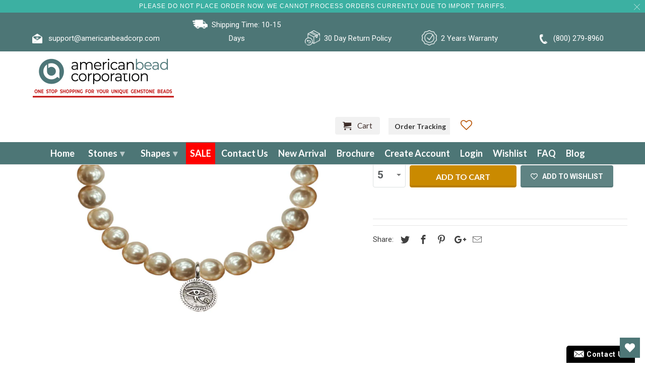

--- FILE ---
content_type: text/html; charset=utf-8
request_url: https://americanbeadcorp.com/products/shell-pearl-beige-round-bracelet-8mm-with-silver-evil-eye-coin-charm
body_size: 73081
content:


<!DOCTYPE html>
<html lang="en">

  <head>
    <meta name="google-site-verification" content="mrF_0CMVzvKjuqRXL2dkzCZ-RimJivyIJtVxXcpJYGA" />
 



    <!-- Meta Pixel Code -->
<script>
!function(f,b,e,v,n,t,s)
{if(f.fbq)return;n=f.fbq=function(){n.callMethod?
n.callMethod.apply(n,arguments):n.queue.push(arguments)};
if(!f._fbq)f._fbq=n;n.push=n;n.loaded=!0;n.version='2.0';
n.queue=[];t=b.createElement(e);t.async=!0;
t.src=v;s=b.getElementsByTagName(e)[0];
s.parentNode.insertBefore(t,s)}(window, document,'script',
'https://connect.facebook.net/en_US/fbevents.js');
fbq('init', '648671576374106');
fbq('track', 'PageView');
</script>
<noscript><img height="1" width="1" style="display:none"
src="https://www.facebook.com/tr?id=648671576374106&ev=PageView&noscript=1"
/></noscript>
<!-- End Meta Pixel Code -->
<!-- Google Tag Manager -->
<script>(function(w,d,s,l,i){w[l]=w[l]||[];w[l].push({'gtm.start':
new Date().getTime(),event:'gtm.js'});var f=d.getElementsByTagName(s)[0],
j=d.createElement(s),dl=l!='dataLayer'?'&l='+l:'';j.async=true;j.src=
'https://www.googletagmanager.com/gtm.js?id='+i+dl;f.parentNode.insertBefore(j,f);
})(window,document,'script','dataLayer','GTM-5TB6B5N');</script>
<!-- End Google Tag Manager -->
<!-- Global site tag (gtag.js) - Google Ads: 970818433 -->
<script async src="https://www.googletagmanager.com/gtag/js?id=AW-970818433"></script>
<script>
  window.dataLayer = window.dataLayer || [];
  function gtag(){dataLayer.push(arguments);}
  gtag('js', new Date());

  gtag('config', 'AW-970818433');
</script>
    <meta name="p:domain_verify" content="4156202cde74c0f1ab3bc822cfe6fcd1"/>
<!-- "snippets/limespot.liquid" was not rendered, the associated app was uninstalled -->

    
    <meta name="msvalidate.01" content="D087112BB71891C56240ECC0F6C73C82" />
    <script type='application/ld+json'> 
{
  "@context": "http://www.schema.org",
  "@type": "WholesaleStore",
  "name": "American Bead Corporation",
  "url": "https://americanbeadcorp.com/",
  "logo": "https://cdn.shopify.com/s/files/1/0045/7716/5430/files/americanbeadcorp-new_9cfec665-f653-46b0-87f3-9079fa726bdc_280x@2x.png?v=1613987749",
  "image": "https://cdn.shopify.com/s/files/1/0045/7716/5430/files/Quality_Matters_2_1600x.jpg?v=1615811627",
  "description": "Buy Gemstone Beads Wholesale in over 20,000 types of shapes and sizes. We take pride to supply the highest quality gemstone beads wholesalers in the industry",
  "address": {
    "@type": "PostalAddress",
    "streetAddress": "79 Madison Ave 8th Floor, New York NY 10016",
    "addressLocality": "New York",
    "addressRegion": "New York",
    "postalCode": "10016",
    "addressCountry": "United States"
  },
  "geo": {
    "@type": "GeoCoordinates",
    "latitude": "40.7440668",
    "longitude": "-73.9852222"
  },
  "openingHours": "Mo, Tu, We, Th, Fr, Sa, Su -",
  "contactPoint": {
    "@type": "ContactPoint",
    "telephone": "(800) 279-8960",
    "contactType": "Phone"
  }
}
 </script>

    <meta charset="utf-8">
    <meta http-equiv="cleartype" content="on">
    <meta name="robots" content="index,follow">

    
    <title>Shell Pearl Beige Round Bracelet 8MM With Silver Evil Eye Coin Charm - American Bead Corp</title>

    
<meta name="description" content="Shell Pearl Beige Round Bracelet 8MM With Silver Evil Eye Coin Charm Gemstone Size: 8MM Charm: Silver Evil Eye Coin" />


    

<meta name="author" content="American Bead Corp">
<meta property="og:url" content="https://americanbeadcorp.com/products/shell-pearl-beige-round-bracelet-8mm-with-silver-evil-eye-coin-charm">
<meta property="og:site_name" content="American Bead Corp">


<meta property="og:type" content="product">
<meta property="og:title" content="Shell Pearl Beige Round Bracelet 8MM With Silver Evil Eye Coin Charm">

<meta property="og:image" content="http://americanbeadcorp.com/cdn/shop/products/MOPMock-up_MOP10_charm_600x.jpg?v=1660053691">
<meta property="og:image:secure_url" content="https://americanbeadcorp.com/cdn/shop/products/MOPMock-up_MOP10_charm_600x.jpg?v=1660053691">

  
<meta property="og:price:amount" content="4.01">
<meta property="og:price:currency" content="USD">


<meta property="og:description" content="Shell Pearl Beige Round Bracelet 8MM With Silver Evil Eye Coin Charm Gemstone Size: 8MM Charm: Silver Evil Eye Coin">




  <meta name="twitter:site" content="@americanbeadcor">

<meta name="twitter:card" content="summary">

<meta name="twitter:title" content="Shell Pearl Beige Round Bracelet 8MM With Silver Evil Eye Coin Charm">
<meta name="twitter:description" content="
Shell Pearl Beige Round Bracelet 8MM With Silver Evil Eye Coin Charm
Gemstone Size: 8MM
Charm: Silver Evil Eye Coin
">
<meta name="twitter:image" content="https://americanbeadcorp.com/cdn/shop/products/MOPMock-up_MOP10_charm_240x.jpg?v=1660053691">
<meta name="twitter:image:width" content="240">
<meta name="twitter:image:height" content="240">



    
    

    <!-- Mobile Specific Metas -->
    <meta name="HandheldFriendly" content="True">
    <meta name="MobileOptimized" content="320">
    <meta name="viewport" content="width=device-width,initial-scale=1">
    <meta name="theme-color" content="#ffffff">
    
<!-- Stylesheets for Retina 4.5.2 -->
    <link href="//americanbeadcorp.com/cdn/shop/t/67/assets/styles.scss.css?v=177612926393108667191768494367" rel="stylesheet" type="text/css" media="all" />
    <!--[if lte IE 9]>
<link href="//americanbeadcorp.com/cdn/shop/t/67/assets/ie.css?v=16370617434440559491694205284" rel="stylesheet" type="text/css" media="all" />
<![endif]-->
    
     <link href="//americanbeadcorp.com/cdn/shop/t/67/assets/newcss.css?v=22380830860763551471695998380" rel="stylesheet" type="text/css" media="all" />

    <link href="//americanbeadcorp.com/cdn/shop/t/67/assets/style-dev.scss.css?v=165334823954026969021695998381" rel="stylesheet" type="text/css" media="all" />
    
    <link rel="shortcut icon" type="image/x-icon" href="//americanbeadcorp.com/cdn/shop/files/azurite_32x32.png?v=1613754531">
    

    <link rel="canonical" href="https://americanbeadcorp.com/products/shell-pearl-beige-round-bracelet-8mm-with-silver-evil-eye-coin-charm" />

    

    <script src="//americanbeadcorp.com/cdn/shop/t/67/assets/app.js?v=14931932834415996721694205284" type="text/javascript"></script>
    <!-- "snippets/buddha-megamenu-before.liquid" was not rendered, the associated app was uninstalled -->
    <!-- "snippets/buddha-megamenu.liquid" was not rendered, the associated app was uninstalled -->
    <script>window.performance && window.performance.mark && window.performance.mark('shopify.content_for_header.start');</script><meta name="google-site-verification" content="ZndGixxu3nGqQdK4IpyZYQ7pUSRsn4w8urFEX8gCIkA">
<meta id="shopify-digital-wallet" name="shopify-digital-wallet" content="/4577165430/digital_wallets/dialog">
<link rel="alternate" type="application/json+oembed" href="https://americanbeadcorp.com/products/shell-pearl-beige-round-bracelet-8mm-with-silver-evil-eye-coin-charm.oembed">
<script async="async" src="/checkouts/internal/preloads.js?locale=en-US"></script>
<script id="shopify-features" type="application/json">{"accessToken":"1e3db7e0746bc4fdb2590d62e47b0b36","betas":["rich-media-storefront-analytics"],"domain":"americanbeadcorp.com","predictiveSearch":true,"shopId":4577165430,"locale":"en"}</script>
<script>var Shopify = Shopify || {};
Shopify.shop = "americanbeadcorporation.myshopify.com";
Shopify.locale = "en";
Shopify.currency = {"active":"USD","rate":"1.0"};
Shopify.country = "US";
Shopify.theme = {"name":"SS - Copy of LIVE  20-07-2 with WC-PV - 2023-09-08","id":122746568838,"schema_name":"Retina","schema_version":"4.5.2","theme_store_id":null,"role":"main"};
Shopify.theme.handle = "null";
Shopify.theme.style = {"id":null,"handle":null};
Shopify.cdnHost = "americanbeadcorp.com/cdn";
Shopify.routes = Shopify.routes || {};
Shopify.routes.root = "/";</script>
<script type="module">!function(o){(o.Shopify=o.Shopify||{}).modules=!0}(window);</script>
<script>!function(o){function n(){var o=[];function n(){o.push(Array.prototype.slice.apply(arguments))}return n.q=o,n}var t=o.Shopify=o.Shopify||{};t.loadFeatures=n(),t.autoloadFeatures=n()}(window);</script>
<script id="shop-js-analytics" type="application/json">{"pageType":"product"}</script>
<script defer="defer" async type="module" src="//americanbeadcorp.com/cdn/shopifycloud/shop-js/modules/v2/client.init-shop-cart-sync_BT-GjEfc.en.esm.js"></script>
<script defer="defer" async type="module" src="//americanbeadcorp.com/cdn/shopifycloud/shop-js/modules/v2/chunk.common_D58fp_Oc.esm.js"></script>
<script defer="defer" async type="module" src="//americanbeadcorp.com/cdn/shopifycloud/shop-js/modules/v2/chunk.modal_xMitdFEc.esm.js"></script>
<script type="module">
  await import("//americanbeadcorp.com/cdn/shopifycloud/shop-js/modules/v2/client.init-shop-cart-sync_BT-GjEfc.en.esm.js");
await import("//americanbeadcorp.com/cdn/shopifycloud/shop-js/modules/v2/chunk.common_D58fp_Oc.esm.js");
await import("//americanbeadcorp.com/cdn/shopifycloud/shop-js/modules/v2/chunk.modal_xMitdFEc.esm.js");

  window.Shopify.SignInWithShop?.initShopCartSync?.({"fedCMEnabled":true,"windoidEnabled":true});

</script>
<script>(function() {
  var isLoaded = false;
  function asyncLoad() {
    if (isLoaded) return;
    isLoaded = true;
    var urls = ["\/\/livesearch.okasconcepts.com\/js\/livesearch.init.min.js?v=2\u0026shop=americanbeadcorporation.myshopify.com","https:\/\/wishlisthero-assets.revampco.com\/store-front\/bundle2.js?shop=americanbeadcorporation.myshopify.com","https:\/\/pso.tryjumbo.com\/shops\/564\/script_home.js?shop=americanbeadcorporation.myshopify.com","https:\/\/chimpstatic.com\/mcjs-connected\/js\/users\/35b2a41f86e1fc25d1f4a8e1a\/efeceb4851623b736314c81e3.js?shop=americanbeadcorporation.myshopify.com","https:\/\/static.dla.group\/dm-timer.js?shop=americanbeadcorporation.myshopify.com","https:\/\/app.adoric-om.com\/adoric.js?key=b7e8be5eba6a420a5b32853af1b85362\u0026shop=americanbeadcorporation.myshopify.com","https:\/\/cdn.autoketing.org\/sdk-cdn\/popup-fullsize\/dist\/popup-fullsize-embed.js?t=1699303227238985255\u0026shop=americanbeadcorporation.myshopify.com","https:\/\/cdn.autoketing.org\/sdk-cdn\/popup-fullsize\/dist\/popup-fullsize-embed.js?t=1699303227335760537\u0026shop=americanbeadcorporation.myshopify.com","https:\/\/cdn.autoketing.org\/sdk-cdn\/popup-fullsize\/dist\/popup-fullsize-embed.js?t=1699303227329762249\u0026shop=americanbeadcorporation.myshopify.com","https:\/\/cdn.autoketing.org\/sdk-cdn\/popup-fullsize\/dist\/popup-fullsize-embed.js?t=1699303227513505615\u0026shop=americanbeadcorporation.myshopify.com","https:\/\/a.mailmunch.co\/widgets\/site-543162-fb029f72188bcce26d93cd2d84fc38c2f4c97331.js?shop=americanbeadcorporation.myshopify.com","https:\/\/searchanise-ef84.kxcdn.com\/widgets\/shopify\/init.js?a=5R1u5o2y7m\u0026shop=americanbeadcorporation.myshopify.com"];
    for (var i = 0; i < urls.length; i++) {
      var s = document.createElement('script');
      s.type = 'text/javascript';
      s.async = true;
      s.src = urls[i];
      var x = document.getElementsByTagName('script')[0];
      x.parentNode.insertBefore(s, x);
    }
  };
  if(window.attachEvent) {
    window.attachEvent('onload', asyncLoad);
  } else {
    window.addEventListener('load', asyncLoad, false);
  }
})();</script>
<script id="__st">var __st={"a":4577165430,"offset":-18000,"reqid":"aab95dad-8197-48e6-b8e0-bd0560729e3e-1769148945","pageurl":"americanbeadcorp.com\/products\/shell-pearl-beige-round-bracelet-8mm-with-silver-evil-eye-coin-charm","u":"fd0024b135d0","p":"product","rtyp":"product","rid":6757847171206};</script>
<script>window.ShopifyPaypalV4VisibilityTracking = true;</script>
<script id="captcha-bootstrap">!function(){'use strict';const t='contact',e='account',n='new_comment',o=[[t,t],['blogs',n],['comments',n],[t,'customer']],c=[[e,'customer_login'],[e,'guest_login'],[e,'recover_customer_password'],[e,'create_customer']],r=t=>t.map((([t,e])=>`form[action*='/${t}']:not([data-nocaptcha='true']) input[name='form_type'][value='${e}']`)).join(','),a=t=>()=>t?[...document.querySelectorAll(t)].map((t=>t.form)):[];function s(){const t=[...o],e=r(t);return a(e)}const i='password',u='form_key',d=['recaptcha-v3-token','g-recaptcha-response','h-captcha-response',i],f=()=>{try{return window.sessionStorage}catch{return}},m='__shopify_v',_=t=>t.elements[u];function p(t,e,n=!1){try{const o=window.sessionStorage,c=JSON.parse(o.getItem(e)),{data:r}=function(t){const{data:e,action:n}=t;return t[m]||n?{data:e,action:n}:{data:t,action:n}}(c);for(const[e,n]of Object.entries(r))t.elements[e]&&(t.elements[e].value=n);n&&o.removeItem(e)}catch(o){console.error('form repopulation failed',{error:o})}}const l='form_type',E='cptcha';function T(t){t.dataset[E]=!0}const w=window,h=w.document,L='Shopify',v='ce_forms',y='captcha';let A=!1;((t,e)=>{const n=(g='f06e6c50-85a8-45c8-87d0-21a2b65856fe',I='https://cdn.shopify.com/shopifycloud/storefront-forms-hcaptcha/ce_storefront_forms_captcha_hcaptcha.v1.5.2.iife.js',D={infoText:'Protected by hCaptcha',privacyText:'Privacy',termsText:'Terms'},(t,e,n)=>{const o=w[L][v],c=o.bindForm;if(c)return c(t,g,e,D).then(n);var r;o.q.push([[t,g,e,D],n]),r=I,A||(h.body.append(Object.assign(h.createElement('script'),{id:'captcha-provider',async:!0,src:r})),A=!0)});var g,I,D;w[L]=w[L]||{},w[L][v]=w[L][v]||{},w[L][v].q=[],w[L][y]=w[L][y]||{},w[L][y].protect=function(t,e){n(t,void 0,e),T(t)},Object.freeze(w[L][y]),function(t,e,n,w,h,L){const[v,y,A,g]=function(t,e,n){const i=e?o:[],u=t?c:[],d=[...i,...u],f=r(d),m=r(i),_=r(d.filter((([t,e])=>n.includes(e))));return[a(f),a(m),a(_),s()]}(w,h,L),I=t=>{const e=t.target;return e instanceof HTMLFormElement?e:e&&e.form},D=t=>v().includes(t);t.addEventListener('submit',(t=>{const e=I(t);if(!e)return;const n=D(e)&&!e.dataset.hcaptchaBound&&!e.dataset.recaptchaBound,o=_(e),c=g().includes(e)&&(!o||!o.value);(n||c)&&t.preventDefault(),c&&!n&&(function(t){try{if(!f())return;!function(t){const e=f();if(!e)return;const n=_(t);if(!n)return;const o=n.value;o&&e.removeItem(o)}(t);const e=Array.from(Array(32),(()=>Math.random().toString(36)[2])).join('');!function(t,e){_(t)||t.append(Object.assign(document.createElement('input'),{type:'hidden',name:u})),t.elements[u].value=e}(t,e),function(t,e){const n=f();if(!n)return;const o=[...t.querySelectorAll(`input[type='${i}']`)].map((({name:t})=>t)),c=[...d,...o],r={};for(const[a,s]of new FormData(t).entries())c.includes(a)||(r[a]=s);n.setItem(e,JSON.stringify({[m]:1,action:t.action,data:r}))}(t,e)}catch(e){console.error('failed to persist form',e)}}(e),e.submit())}));const S=(t,e)=>{t&&!t.dataset[E]&&(n(t,e.some((e=>e===t))),T(t))};for(const o of['focusin','change'])t.addEventListener(o,(t=>{const e=I(t);D(e)&&S(e,y())}));const B=e.get('form_key'),M=e.get(l),P=B&&M;t.addEventListener('DOMContentLoaded',(()=>{const t=y();if(P)for(const e of t)e.elements[l].value===M&&p(e,B);[...new Set([...A(),...v().filter((t=>'true'===t.dataset.shopifyCaptcha))])].forEach((e=>S(e,t)))}))}(h,new URLSearchParams(w.location.search),n,t,e,['guest_login'])})(!0,!0)}();</script>
<script integrity="sha256-4kQ18oKyAcykRKYeNunJcIwy7WH5gtpwJnB7kiuLZ1E=" data-source-attribution="shopify.loadfeatures" defer="defer" src="//americanbeadcorp.com/cdn/shopifycloud/storefront/assets/storefront/load_feature-a0a9edcb.js" crossorigin="anonymous"></script>
<script data-source-attribution="shopify.dynamic_checkout.dynamic.init">var Shopify=Shopify||{};Shopify.PaymentButton=Shopify.PaymentButton||{isStorefrontPortableWallets:!0,init:function(){window.Shopify.PaymentButton.init=function(){};var t=document.createElement("script");t.src="https://americanbeadcorp.com/cdn/shopifycloud/portable-wallets/latest/portable-wallets.en.js",t.type="module",document.head.appendChild(t)}};
</script>
<script data-source-attribution="shopify.dynamic_checkout.buyer_consent">
  function portableWalletsHideBuyerConsent(e){var t=document.getElementById("shopify-buyer-consent"),n=document.getElementById("shopify-subscription-policy-button");t&&n&&(t.classList.add("hidden"),t.setAttribute("aria-hidden","true"),n.removeEventListener("click",e))}function portableWalletsShowBuyerConsent(e){var t=document.getElementById("shopify-buyer-consent"),n=document.getElementById("shopify-subscription-policy-button");t&&n&&(t.classList.remove("hidden"),t.removeAttribute("aria-hidden"),n.addEventListener("click",e))}window.Shopify?.PaymentButton&&(window.Shopify.PaymentButton.hideBuyerConsent=portableWalletsHideBuyerConsent,window.Shopify.PaymentButton.showBuyerConsent=portableWalletsShowBuyerConsent);
</script>
<script>
  function portableWalletsCleanup(e){e&&e.src&&console.error("Failed to load portable wallets script "+e.src);var t=document.querySelectorAll("shopify-accelerated-checkout .shopify-payment-button__skeleton, shopify-accelerated-checkout-cart .wallet-cart-button__skeleton"),e=document.getElementById("shopify-buyer-consent");for(let e=0;e<t.length;e++)t[e].remove();e&&e.remove()}function portableWalletsNotLoadedAsModule(e){e instanceof ErrorEvent&&"string"==typeof e.message&&e.message.includes("import.meta")&&"string"==typeof e.filename&&e.filename.includes("portable-wallets")&&(window.removeEventListener("error",portableWalletsNotLoadedAsModule),window.Shopify.PaymentButton.failedToLoad=e,"loading"===document.readyState?document.addEventListener("DOMContentLoaded",window.Shopify.PaymentButton.init):window.Shopify.PaymentButton.init())}window.addEventListener("error",portableWalletsNotLoadedAsModule);
</script>

<script type="module" src="https://americanbeadcorp.com/cdn/shopifycloud/portable-wallets/latest/portable-wallets.en.js" onError="portableWalletsCleanup(this)" crossorigin="anonymous"></script>
<script nomodule>
  document.addEventListener("DOMContentLoaded", portableWalletsCleanup);
</script>

<link id="shopify-accelerated-checkout-styles" rel="stylesheet" media="screen" href="https://americanbeadcorp.com/cdn/shopifycloud/portable-wallets/latest/accelerated-checkout-backwards-compat.css" crossorigin="anonymous">
<style id="shopify-accelerated-checkout-cart">
        #shopify-buyer-consent {
  margin-top: 1em;
  display: inline-block;
  width: 100%;
}

#shopify-buyer-consent.hidden {
  display: none;
}

#shopify-subscription-policy-button {
  background: none;
  border: none;
  padding: 0;
  text-decoration: underline;
  font-size: inherit;
  cursor: pointer;
}

#shopify-subscription-policy-button::before {
  box-shadow: none;
}

      </style>

<script>window.performance && window.performance.mark && window.performance.mark('shopify.content_for_header.end');</script><script type="application/vnd.locksmith+json" data-locksmith>{"version":"v5.32","locked":false,"scope":"product","access_granted":true,"access_denied":false,"manual_lock":false,"server_lock":false,"server_rendered":false,"hide_resource":false,"hide_links_to_resource":false,"transparent":true,"locks":{"all":[],"opened":[]},"keys":[],"keys_signature":"d9c9bfa3c9dd2be176993ef471566f677311085d54354fb71a533e95cc0ffd8b","state":{"template":"product","theme":122746568838,"product":"shell-pearl-beige-round-bracelet-8mm-with-silver-evil-eye-coin-charm","collection":null,"page":null,"blog":null,"article":null,"app":null},"shop":{"customer_accounts_enabled":true},"now":1769148946,"path":"/products/shell-pearl-beige-round-bracelet-8mm-with-silver-evil-eye-coin-charm","canonical_url":"https:\/\/americanbeadcorp.com\/products\/shell-pearl-beige-round-bracelet-8mm-with-silver-evil-eye-coin-charm","customer_id":null,"customer_id_signature":"d9c9bfa3c9dd2be176993ef471566f677311085d54354fb71a533e95cc0ffd8b","cart_token":"{\"note\":null,\"attributes\":{},\"original_total_price\":0,\"total_price\":0,\"total_discount\":0,\"total_weight\":0.0,\"item_count\":0,\"items\":[],\"requires_shipping\":false,\"currency\":\"USD","cart_token_signature":"e110391b9525b30bf33ba672febfd1cab84cb977367e0e41748cbbb2bb99e1fc"}</script><script data-locksmith>!function(){var require=void 0,reqwest=function(){function succeed(e){var t=protocolRe.exec(e.url);return t=t&&t[1]||context.location.protocol,httpsRe.test(t)?twoHundo.test(e.request.status):!!e.request.response}function handleReadyState(e,t,s){return function(){return e._aborted?s(e.request):e._timedOut?s(e.request,"Request is aborted: timeout"):void(e.request&&4==e.request[readyState]&&(e.request.onreadystatechange=noop,succeed(e)?t(e.request):s(e.request)))}}function setHeaders(e,t){var s,o=t.headers||{};o.Accept=o.Accept||defaultHeaders.accept[t.type]||defaultHeaders.accept["*"];var n="undefined"!=typeof FormData&&t.data instanceof FormData;!t.crossOrigin&&!o[requestedWith]&&(o[requestedWith]=defaultHeaders.requestedWith),!o[contentType]&&!n&&(o[contentType]=t.contentType||defaultHeaders.contentType);for(s in o)o.hasOwnProperty(s)&&"setRequestHeader"in e&&e.setRequestHeader(s,o[s])}function setCredentials(e,t){"undefined"!=typeof t.withCredentials&&"undefined"!=typeof e.withCredentials&&(e.withCredentials=!!t.withCredentials)}function generalCallback(e){lastValue=e}function urlappend(e,t){return e+(/[?]/.test(e)?"&":"?")+t}function handleJsonp(e,t,s,o){var n=uniqid++,r=e.jsonpCallback||"callback",i=e.jsonpCallbackName||reqwest.getcallbackPrefix(n),a=new RegExp("((^|[?]|&)"+r+")=([^&]+)"),l=o.match(a),c=doc.createElement("script"),u=0,m=-1!==navigator.userAgent.indexOf("MSIE 10.0");return l?"?"===l[3]?o=o.replace(a,"$1="+i):i=l[3]:o=urlappend(o,r+"="+i),context[i]=generalCallback,c.type="text/javascript",c.src=o,c.async=!0,"undefined"!=typeof c.onreadystatechange&&!m&&(c.htmlFor=c.id="_reqwest_"+n),c.onload=c.onreadystatechange=function(){return c[readyState]&&"complete"!==c[readyState]&&"loaded"!==c[readyState]||u?!1:(c.onload=c.onreadystatechange=null,c.onclick&&c.onclick(),t(lastValue),lastValue=void 0,head.removeChild(c),u=1,void 0)},head.appendChild(c),{abort:function(){c.onload=c.onreadystatechange=null,s({},"Request is aborted: timeout",{}),lastValue=void 0,head.removeChild(c),u=1}}}function getRequest(e,t){var s,o=this.o,n=(o.method||"GET").toUpperCase(),r="string"==typeof o?o:o.url,i=o.processData!==!1&&o.data&&"string"!=typeof o.data?reqwest.toQueryString(o.data):o.data||null,a=!1;return("jsonp"==o.type||"GET"==n)&&i&&(r=urlappend(r,i),i=null),"jsonp"==o.type?handleJsonp(o,e,t,r):(s=o.xhr&&o.xhr(o)||xhr(o),s.open(n,r,o.async===!1?!1:!0),setHeaders(s,o),setCredentials(s,o),context[xDomainRequest]&&s instanceof context[xDomainRequest]?(s.onload=e,s.onerror=t,s.onprogress=function(){},a=!0):s.onreadystatechange=handleReadyState(this,e,t),o.before&&o.before(s),a?setTimeout(function(){s.send(i)},200):s.send(i),s)}function Reqwest(e,t){this.o=e,this.fn=t,init.apply(this,arguments)}function setType(e){return null===e?void 0:e.match("json")?"json":e.match("javascript")?"js":e.match("text")?"html":e.match("xml")?"xml":void 0}function init(o,fn){function complete(e){for(o.timeout&&clearTimeout(self.timeout),self.timeout=null;self._completeHandlers.length>0;)self._completeHandlers.shift()(e)}function success(resp){var type=o.type||resp&&setType(resp.getResponseHeader("Content-Type"));resp="jsonp"!==type?self.request:resp;var filteredResponse=globalSetupOptions.dataFilter(resp.responseText,type),r=filteredResponse;try{resp.responseText=r}catch(e){}if(r)switch(type){case"json":try{resp=context.JSON?context.JSON.parse(r):eval("("+r+")")}catch(err){return error(resp,"Could not parse JSON in response",err)}break;case"js":resp=eval(r);break;case"html":resp=r;break;case"xml":resp=resp.responseXML&&resp.responseXML.parseError&&resp.responseXML.parseError.errorCode&&resp.responseXML.parseError.reason?null:resp.responseXML}for(self._responseArgs.resp=resp,self._fulfilled=!0,fn(resp),self._successHandler(resp);self._fulfillmentHandlers.length>0;)resp=self._fulfillmentHandlers.shift()(resp);complete(resp)}function timedOut(){self._timedOut=!0,self.request.abort()}function error(e,t,s){for(e=self.request,self._responseArgs.resp=e,self._responseArgs.msg=t,self._responseArgs.t=s,self._erred=!0;self._errorHandlers.length>0;)self._errorHandlers.shift()(e,t,s);complete(e)}this.url="string"==typeof o?o:o.url,this.timeout=null,this._fulfilled=!1,this._successHandler=function(){},this._fulfillmentHandlers=[],this._errorHandlers=[],this._completeHandlers=[],this._erred=!1,this._responseArgs={};var self=this;fn=fn||function(){},o.timeout&&(this.timeout=setTimeout(function(){timedOut()},o.timeout)),o.success&&(this._successHandler=function(){o.success.apply(o,arguments)}),o.error&&this._errorHandlers.push(function(){o.error.apply(o,arguments)}),o.complete&&this._completeHandlers.push(function(){o.complete.apply(o,arguments)}),this.request=getRequest.call(this,success,error)}function reqwest(e,t){return new Reqwest(e,t)}function normalize(e){return e?e.replace(/\r?\n/g,"\r\n"):""}function serial(e,t){var s,o,n,r,i=e.name,a=e.tagName.toLowerCase(),l=function(e){e&&!e.disabled&&t(i,normalize(e.attributes.value&&e.attributes.value.specified?e.value:e.text))};if(!e.disabled&&i)switch(a){case"input":/reset|button|image|file/i.test(e.type)||(s=/checkbox/i.test(e.type),o=/radio/i.test(e.type),n=e.value,(!s&&!o||e.checked)&&t(i,normalize(s&&""===n?"on":n)));break;case"textarea":t(i,normalize(e.value));break;case"select":if("select-one"===e.type.toLowerCase())l(e.selectedIndex>=0?e.options[e.selectedIndex]:null);else for(r=0;e.length&&r<e.length;r++)e.options[r].selected&&l(e.options[r])}}function eachFormElement(){var e,t,s=this,o=function(e,t){var o,n,r;for(o=0;o<t.length;o++)for(r=e[byTag](t[o]),n=0;n<r.length;n++)serial(r[n],s)};for(t=0;t<arguments.length;t++)e=arguments[t],/input|select|textarea/i.test(e.tagName)&&serial(e,s),o(e,["input","select","textarea"])}function serializeQueryString(){return reqwest.toQueryString(reqwest.serializeArray.apply(null,arguments))}function serializeHash(){var e={};return eachFormElement.apply(function(t,s){t in e?(e[t]&&!isArray(e[t])&&(e[t]=[e[t]]),e[t].push(s)):e[t]=s},arguments),e}function buildParams(e,t,s,o){var n,r,i,a=/\[\]$/;if(isArray(t))for(r=0;t&&r<t.length;r++)i=t[r],s||a.test(e)?o(e,i):buildParams(e+"["+("object"==typeof i?r:"")+"]",i,s,o);else if(t&&"[object Object]"===t.toString())for(n in t)buildParams(e+"["+n+"]",t[n],s,o);else o(e,t)}var context=this;if("window"in context)var doc=document,byTag="getElementsByTagName",head=doc[byTag]("head")[0];else{var XHR2;try{XHR2=require("xhr2")}catch(ex){throw new Error("Peer dependency `xhr2` required! Please npm install xhr2")}}var httpsRe=/^http/,protocolRe=/(^\w+):\/\//,twoHundo=/^(20\d|1223)$/,readyState="readyState",contentType="Content-Type",requestedWith="X-Requested-With",uniqid=0,callbackPrefix="reqwest_"+ +new Date,lastValue,xmlHttpRequest="XMLHttpRequest",xDomainRequest="XDomainRequest",noop=function(){},isArray="function"==typeof Array.isArray?Array.isArray:function(e){return e instanceof Array},defaultHeaders={contentType:"application/x-www-form-urlencoded",requestedWith:xmlHttpRequest,accept:{"*":"text/javascript, text/html, application/xml, text/xml, */*",xml:"application/xml, text/xml",html:"text/html",text:"text/plain",json:"application/json, text/javascript",js:"application/javascript, text/javascript"}},xhr=function(e){if(e.crossOrigin===!0){var t=context[xmlHttpRequest]?new XMLHttpRequest:null;if(t&&"withCredentials"in t)return t;if(context[xDomainRequest])return new XDomainRequest;throw new Error("Browser does not support cross-origin requests")}return context[xmlHttpRequest]?new XMLHttpRequest:XHR2?new XHR2:new ActiveXObject("Microsoft.XMLHTTP")},globalSetupOptions={dataFilter:function(e){return e}};return Reqwest.prototype={abort:function(){this._aborted=!0,this.request.abort()},retry:function(){init.call(this,this.o,this.fn)},then:function(e,t){return e=e||function(){},t=t||function(){},this._fulfilled?this._responseArgs.resp=e(this._responseArgs.resp):this._erred?t(this._responseArgs.resp,this._responseArgs.msg,this._responseArgs.t):(this._fulfillmentHandlers.push(e),this._errorHandlers.push(t)),this},always:function(e){return this._fulfilled||this._erred?e(this._responseArgs.resp):this._completeHandlers.push(e),this},fail:function(e){return this._erred?e(this._responseArgs.resp,this._responseArgs.msg,this._responseArgs.t):this._errorHandlers.push(e),this},"catch":function(e){return this.fail(e)}},reqwest.serializeArray=function(){var e=[];return eachFormElement.apply(function(t,s){e.push({name:t,value:s})},arguments),e},reqwest.serialize=function(){if(0===arguments.length)return"";var e,t,s=Array.prototype.slice.call(arguments,0);return e=s.pop(),e&&e.nodeType&&s.push(e)&&(e=null),e&&(e=e.type),t="map"==e?serializeHash:"array"==e?reqwest.serializeArray:serializeQueryString,t.apply(null,s)},reqwest.toQueryString=function(e,t){var s,o,n=t||!1,r=[],i=encodeURIComponent,a=function(e,t){t="function"==typeof t?t():null==t?"":t,r[r.length]=i(e)+"="+i(t)};if(isArray(e))for(o=0;e&&o<e.length;o++)a(e[o].name,e[o].value);else for(s in e)e.hasOwnProperty(s)&&buildParams(s,e[s],n,a);return r.join("&").replace(/%20/g,"+")},reqwest.getcallbackPrefix=function(){return callbackPrefix},reqwest.compat=function(e,t){return e&&(e.type&&(e.method=e.type)&&delete e.type,e.dataType&&(e.type=e.dataType),e.jsonpCallback&&(e.jsonpCallbackName=e.jsonpCallback)&&delete e.jsonpCallback,e.jsonp&&(e.jsonpCallback=e.jsonp)),new Reqwest(e,t)},reqwest.ajaxSetup=function(e){e=e||{};for(var t in e)globalSetupOptions[t]=e[t]},reqwest}(),Locksmith=window.Locksmith={},jsonScript=document.querySelector('script[type="application/vnd.locksmith+json"]'),json=jsonScript&&jsonScript.innerHTML;if(Locksmith.state={},Locksmith.util={},Locksmith.loading=!1,json)try{Locksmith.state=JSON.parse(json)}catch(error){}if(document.addEventListener&&document.querySelector){var box,keysLeft,timeout,keysTarget=[76,79,67,75,83,77,73,84,72,49,49],reset=function(){keysLeft=keysTarget.slice(0)},style="style",remover=function(e){e&&27!==e.keyCode&&"click"!==e.type||(document.removeEventListener("keydown",remover),document.removeEventListener("click",remover),box&&document.body.removeChild(box),box=null)};reset(),document.addEventListener("keyup",function(e){if(e.keyCode===keysLeft[0]){if(clearTimeout(timeout),keysLeft.shift(),keysLeft.length>0)return void(timeout=setTimeout(reset,1e3));reset(),remover(),box=document.createElement("div"),box[style].width="50%",box[style].maxWidth="500px",box[style].height="35%",box[style].border="1px rgba(0, 0, 0, 0.2) solid",box[style].background="rgba(255, 255, 255, 0.99)",box[style].borderRadius="2px",box[style].position="fixed",box[style].top="50%",box[style].left="50%",box[style].transform="translateY(-50%) translateX(-50%)",box[style].boxShadow="0 2px 5px rgba(0, 0, 0, 0.3), 0 0 100px 500px rgba(255, 255, 255, 0.87)",box[style].zIndex="2147483645";var t=document.createElement("textarea");t.value=json,t[style].border="none",t[style].display="block",t[style].boxSizing="border-box",t[style].width="100%",t[style].height="100%",t[style].background="transparent",t[style].padding="10px",t[style].fontFamily="monospace",t[style].fontSize="13px",t[style].color="#333",t[style].resize="none",t[style].outline="none",t.readOnly=!0,box.appendChild(t),t.addEventListener("click",function(e){e.stopImmediatePropagation(),t.select()}),document.body.appendChild(box),t.select(),document.addEventListener("keydown",remover),document.addEventListener("click",remover)}})}Locksmith.path=Locksmith.state.path||window.location.pathname,Locksmith.token=null,Locksmith.basePath="/apps/locksmith",Locksmith.util.withToken=function(e){Locksmith.token?e(Locksmith.token):reqwest({url:"https://uselocksmith.com/proxy/token?shop=americanbeadcorporation.myshopify.com",type:"html",crossOrigin:!0,withCredentials:!0,success:function(t){Locksmith.token=t,e(t)}})},Locksmith.util.makeUrl=function(e,t,s){var o,n=Locksmith.basePath+e,r=[],i=Locksmith.util.cache();for(o in i)r.push(o+"="+encodeURIComponent(i[o]));for(o in t)r.push(o+"="+encodeURIComponent(t[o]));Locksmith.state.customer_id&&(r.push("customer_id="+encodeURIComponent(Locksmith.state.customer_id)),r.push("customer_id_signature="+encodeURIComponent(Locksmith.state.customer_id_signature))),Locksmith.util.withToken(function(e){r.push("token="+e),n=n+(-1===n.indexOf("?")?"?":"&")+r.join("&"),s(n)})},Locksmith.util.cache=function(e){var t={};try{var s=function(e){return(document.cookie.match("(^|; )"+e+"=([^;]*)")||0)[2]};t=JSON.parse(decodeURIComponent(s("locksmith-params")||"{}"))}catch(o){}if(e){for(var n in e)t[n]=e[n];document.cookie="locksmith-params=; expires=Thu, 01 Jan 1970 00:00:00 GMT; path=/",document.cookie="locksmith-params="+encodeURIComponent(JSON.stringify(t))+"; path=/"}return t},Locksmith.util.spinnerHTML='<style>body{background:#FFF}@keyframes spin{from{transform:rotate(0deg)}to{transform:rotate(360deg)}}#loading{display:flex;width:100%;height:50vh;color:#777;align-items:center;justify-content:center}#loading .spinner{display:block;animation:spin 600ms linear infinite;position:relative;width:50px;height:50px}#loading .spinner-ring{stroke:currentColor;stroke-dasharray:100%;stroke-width:2px;stroke-linecap:round;fill:none}</style><div id="loading"><div class="spinner"><svg width="100%" height="100%"><svg preserveAspectRatio="xMinYMin"><circle class="spinner-ring" cx="50%" cy="50%" r="45%"></circle></svg></svg></div></div>',Locksmith.util.clobberBody=function(e){document.body.innerHTML=e},Locksmith.util.clobberDocument=function(e){e.responseText&&(e=e.responseText),document.documentElement&&document.removeChild(document.documentElement);var t=document.open("text/html","replace");t.writeln(e),t.close(),setTimeout(function(){var e=t.querySelector("[autofocus]");e&&e.focus()},100)},Locksmith.util.serializeForm=function(e){if(e&&"FORM"===e.nodeName){var t,s,o={};for(t=e.elements.length-1;t>=0;t-=1)if(""!==e.elements[t].name)switch(e.elements[t].nodeName){case"INPUT":switch(e.elements[t].type){default:case"text":case"hidden":case"password":case"button":case"reset":case"submit":o[e.elements[t].name]=e.elements[t].value;break;case"checkbox":case"radio":e.elements[t].checked&&(o[e.elements[t].name]=e.elements[t].value);break;case"file":}break;case"TEXTAREA":o[e.elements[t].name]=e.elements[t].value;break;case"SELECT":switch(e.elements[t].type){case"select-one":o[e.elements[t].name]=e.elements[t].value;break;case"select-multiple":for(s=e.elements[t].options.length-1;s>=0;s-=1)e.elements[t].options[s].selected&&(o[e.elements[t].name]=e.elements[t].options[s].value)}break;case"BUTTON":switch(e.elements[t].type){case"reset":case"submit":case"button":o[e.elements[t].name]=e.elements[t].value}}return o}},Locksmith.util.on=function(e,t,s,o){o=o||document;var n="locksmith-"+e+t,r=function(e){-1===e.target.className.split(/\s+/).indexOf(t)&&-1===e.target.parentElement.className.split(/\s+/).indexOf(t)||e[n]||(e[n]=!0,s(e))};o.attachEvent?o.attachEvent(e,r):o.addEventListener(e,r,!1)},Locksmith.util.enableActions=function(e){Locksmith.util.on("click","locksmith-action",function(e){e.preventDefault();var t=e.target;(!t.dataset.confirmWith||confirm(t.dataset.confirmWith))&&(t.disabled=!0,t.innerText=t.dataset.disableWith,Locksmith.post("/action",t.dataset.locksmithParams,{spinner:!1,type:"text",success:function(e){e=JSON.parse(e.responseText),e.message&&alert(e.message),window.location.reload()}}))},e)};var _getCache={};Locksmith.getState=function(e,t,s){var o=e+JSON.stringify(t);Locksmith.loading=!0,Locksmith.util.makeUrl(e,t,function(e){reqwest({url:e,method:"get",type:"html",complete:function(){Locksmith.loading=!1},error:function(e){throw console.error(e),alert("Something went wrong! Please refresh and try again."),e},success:function(e){_getCache[o]=e;var t=e.match(new RegExp('<script type="application/vnd[.]locksmith[+]json">s*([^]+?)s*<[/]script>'));s(t?JSON.parse(t[1]):{})}})})},Locksmith.get=function(e,t,s){s=s||{},s.spinner!==!1&&Locksmith.util.clobberBody(Locksmith.util.spinnerHTML);var o=e+JSON.stringify(t);return _getCache[o]?void Locksmith.util.clobberDocument(_getCache[o]):(Locksmith.loading=!0,void Locksmith.util.makeUrl(e,t,function(e){reqwest({url:e,method:"get",type:"html",complete:function(){Locksmith.loading=!1},error:function(e){throw console.error(e),alert("Something went wrong! Please refresh and try again."),e},success:function(e){_getCache[o]=e,Locksmith.util.clobberDocument(e)}})}))},Locksmith.post=function(e,t,s){s=s||{},s.spinner!==!1&&Locksmith.util.clobberBody(Locksmith.util.spinnerHTML);var o={};s.reload&&(o.reload=1),Locksmith.loading=!0,Locksmith.util.makeUrl(e,o,function(e){reqwest({url:e,method:"post",type:s.type||"html",data:t,complete:function(){Locksmith.loading=!1},error:function(e){if(s.silent!==!0)throw console.error(e),alert("Something went wrong! Please refresh and try again."),e},success:s.success||Locksmith.util.clobberDocument})})},Locksmith.getResourceState=function(e){Locksmith.getState("/resource",{path:Locksmith.path,search:window.location.search},e)},Locksmith.getResource=function(e){Locksmith.get("/resource",{path:Locksmith.path,search:window.location.search,state:Locksmith.state},e)};var useLocalStorage=!0;try{localStorage.setItem("_localStorage_test",0)}catch(error){useLocalStorage=!1}Locksmith.postResource=function(e,t){e.locksmith_source?useLocalStorage?(localStorage.setItem("_locksmith_source",e.locksmith_source),localStorage.setItem("_locksmith_signature",e.locksmith_signature)):(window._locksmith_source=e.locksmith_source,window._locksmith_signature=e.locksmith_signature):useLocalStorage?(e.locksmith_source=localStorage.getItem("_locksmith_source"),e.locksmith_signature=localStorage.getItem("_locksmith_signature")):(e.locksmith_source=window._locksmith_source,e.locksmith_signature=window._locksmith_signature),e.path=Locksmith.path,e.search=window.location.search,Locksmith.post("/resource",e,t)},Locksmith.ping=function(e){(e||Locksmith.state.keys.length>0||0!==Object.keys(Locksmith.util.cache()).length)&&Locksmith.post("/ping",{path:Locksmith.path,state:Locksmith.state},{spinner:!1,silent:!0,type:"text",success:function(e){e=JSON.parse(e.responseText),e.messages&&e.messages.length>0&&Locksmith.showMessages(e.messages)}})},Locksmith.showMessages=function(e){var t=document.createElement("div");t.style.position="fixed",t.style.left=0,t.style.right=0,t.style.bottom="-50px",t.style.opacity=0,t.style.background="#191919",t.style.color="#ddd",t.style.transition="bottom 0.2s, opacity 0.2s",t.style.zIndex=999999,t.innerHTML="      <style>        .locksmith-ab .locksmith-b { display: none; }        .locksmith-ab.toggled .locksmith-b { display: flex; }        .locksmith-ab.toggled .locksmith-a { display: none; }        .locksmith-flex { display: flex; flex-wrap: wrap; justify-content: space-between; align-items: center; padding: 10px 20px; }        .locksmith-message + .locksmith-message { border-top: 1px #555 solid; }        .locksmith-message a { color: inherit; font-weight: bold; }        .locksmith-message a:hover { color: inherit; opacity: 0.8; }        a.locksmith-ab-toggle { font-weight: inherit; text-decoration: underline; }        .locksmith-text { flex-grow: 1; }        .locksmith-cta { flex-grow: 0; text-align: right; }        .locksmith-cta button { transform: scale(0.8); transform-origin: left; }        .locksmith-cta > * { display: block; }        .locksmith-cta > * + * { margin-top: 10px; }        .locksmith-message a.locksmith-close { flex-grow: 0; text-decoration: none; margin-left: 15px; font-size: 30px; font-family: monospace; display: block; padding: 2px 10px; }                @media screen and (max-width: 600px) {          .locksmith-wide-only { display: none !important; }          .locksmith-flex { padding: 0 15px; }          .locksmith-flex > * { margin-top: 5px; margin-bottom: 5px; }          .locksmith-cta { text-align: left; }        }                @media screen and (min-width: 601px) {          .locksmith-narrow-only { display: none !important; }        }      </style>    "+e.map(function(e){return'<div class="locksmith-message">'+e+"</div>"}).join(""),document.body.appendChild(t),document.body.style.position="relative",document.body.parentElement.style.paddingBottom=""+t.offsetHeight+"px",setTimeout(function(){t.style.bottom=0,t.style.opacity=1},50),Locksmith.util.on("click","locksmith-ab-toggle",function(e){e.preventDefault();for(var t=e.target.parentElement;-1===t.className.split(" ").indexOf("locksmith-ab");)t=t.parentElement;-1!==t.className.split(" ").indexOf("toggled")?t.className=t.className.replace("toggled",""):t.className=t.className+" toggled"}),Locksmith.util.enableActions(t)}}();</script><script data-locksmith>!function(){Locksmith.state.server_lock&&!Locksmith.state.server_rendered&&(Locksmith.state.manual_lock&&Locksmith.state.access_denied||Locksmith.getResource()),Locksmith.util.on("submit","locksmith-resource-form",function(e){e.preventDefault();var t=Locksmith.util.serializeForm(e.target);Locksmith.postResource(t,{spinner:!1,reload:!1})})}();</script>
    
    <!-- Hotjar Tracking Code for www.americanbeadcorp.com -->
<script>
    (function(h,o,t,j,a,r){
        h.hj=h.hj||function(){(h.hj.q=h.hj.q||[]).push(arguments)};
        h._hjSettings={hjid:1794103,hjsv:6};
        a=o.getElementsByTagName('head')[0];
        r=o.createElement('script');r.async=1;
        r.src=t+h._hjSettings.hjid+j+h._hjSettings.hjsv;
        a.appendChild(r);
    })(window,document,'https://static.hotjar.com/c/hotjar-','.js?sv=');
</script>


    


    <noscript>
      <style>
        .lazyload--mirage+.transition-helper {
          display: none;
        }
        .image__fallback {
          width: 100vw;
          display: block !important;
          max-width: 100vw !important;
          margin-bottom: 0;
        }
        .no-js-only {
          display: inherit !important;
        }
        .icon-cart.cart-button {
          display: none;
        }
        .lazyload {
          opacity: 1;
          -webkit-filter: blur(0);
          filter: blur(0);
        }
        .animate_right,
        .animate_left,
        .animate_up,
        .animate_down {
          opacity: 1;
        }
        .flexslider .slides>li {
          display: block;
        }
        .product_section .product_form {
          opacity: 1;
        }
        .multi_select,
        form .select {
          display: block !important;
        }
        .swatch_options {
          display: none;
        }
        .primary_logo {
          display: block;
        }
        
   
      </style>
    </noscript>

    
  <!-- BeginConsistentCartAddon -->  <script>    Shopify.customer_logged_in = false ;  Shopify.customer_email = "" ;  Shopify.log_uuids = true;    </script>  <!-- EndConsistentCartAddon -->

 
  

<script src="https://www.dwin1.com/19038.js" type="text/javascript" defer="defer"></script><script>
  var dcCart = {"note":null,"attributes":{},"original_total_price":0,"total_price":0,"total_discount":0,"total_weight":0.0,"item_count":0,"items":[],"requires_shipping":false,"currency":"USD","items_subtotal_price":0,"cart_level_discount_applications":[],"checkout_charge_amount":0};
  
  var dcCustomerId = false;
  var dcCustomerEmail = false;
  var dcCustomerTags = false;
  
</script>
  

  
  <!-- "snippets/judgeme_core.liquid" was not rendered, the associated app was uninstalled -->

  <!-- "snippets/shogun-head.liquid" was not rendered, the associated app was uninstalled -->

<!--begin-boost-pfs-filter-css-->
  <link href="//americanbeadcorp.com/cdn/shop/t/67/assets/boost-pfs.scss.css?v=20275745445536648311694205284" rel="stylesheet" type="text/css" media="all" />
<link href="//americanbeadcorp.com/cdn/shop/t/67/assets/boost-pfs-otp.scss.css?v=120610688545198298561694205284" rel="stylesheet" type="text/css" media="all" />
<!--end-boost-pfs-filter-css-->




<!-- Font icon for header icons -->
<link href="https://de454z9efqcli.cloudfront.net/safe-icons/css/wishlisthero-icons.css" rel="stylesheet"/>
<!-- Style for floating buttons and others -->
<style type="text/css">
    .wishlisthero-floating {
        position: absolute;
          right:5px;
        top: 5px;
        z-index: 23;
        border-radius: 100%;
    }

    .wishlisthero-floating:hover {
        background-color: rgba(0, 0, 0, 0.05);
    }

    .wishlisthero-floating button {
        font-size: 20px !important;
        width: 40px !important;
        padding: 0.125em 0 0 !important;
    }
.MuiTypography-body2 ,.MuiTypography-body1 ,.MuiTypography-caption ,.MuiTypography-button ,.MuiTypography-h1 ,.MuiTypography-h2 ,.MuiTypography-h3 ,.MuiTypography-h4 ,.MuiTypography-h5 ,.MuiTypography-h6 ,.MuiTypography-subtitle1 ,.MuiTypography-subtitle2 ,.MuiTypography-overline , MuiButton-root,  .MuiCardHeader-title a{
     font-family: inherit !important; /*Roboto, Helvetica, Arial, sans-serif;*/
}
.MuiTypography-h1 , .MuiTypography-h2 , .MuiTypography-h3 , .MuiTypography-h4 , .MuiTypography-h5 , .MuiTypography-h6 ,  .MuiCardHeader-title a{
     font-family: ,  !important;
     font-family: ,  !important;
     font-family: ,  !important;
     font-family: ,  !important;
}

    /****************************************************************************************/
    /* For some theme shared view need some spacing */
    /*
    #wishlist-hero-shared-list-view {
  margin-top: 15px;
  margin-bottom: 15px;
}
#wishlist-hero-shared-list-view h1 {
  padding-left: 5px;
}

#wishlisthero-product-page-button-container {
  padding-top: 15px;
}
*/
    /****************************************************************************************/
    /* #wishlisthero-product-page-button-container button {
  padding-left: 1px !important;
} */
    /****************************************************************************************/
    /* Customize the indicator when wishlist has items AND the normal indicator not working */
/*     span.wishlist-hero-items-count {

  top: 0px;
  right: -6px;



}

@media screen and (max-width: 749px){
.wishlisthero-product-page-button-container{
width:100%
}
.wishlisthero-product-page-button-container button{
 margin-left:auto !important; margin-right: auto !important;
}
}
@media screen and (max-width: 749px) {
span.wishlist-hero-items-count {
top: 10px;
right: 3px;
}
}*/
</style>
<script>window.wishlisthero_cartDotClasses=['site-header__cart-count', 'is-visible'];</script>
 <script type='text/javascript'>try{
   window.WishListHero_setting = {"ButtonColor":"#4d7676","IconColor":"rgba(255, 255, 255, 1)","IconType":"Heart","ButtonTextBeforeAdding":"ADD TO WISHLIST","ButtonTextAfterAdding":"ADDED TO WISHLIST","AnimationAfterAddition":"None","ButtonTextAddToCart":"ADD TO CART","ButtonTextAddAllToCart":"ADD ALL TO CART","ButtonTextRemoveAllToCart":"REMOVE ALL FROM WISHLIST","AddedProductNotificationText":"Product added to wishlist successfully","AddedProductToCartNotificationText":"Product added to cart successfully","ViewCartLinkText":"View Cart","SharePopup_TitleText":"Share My wishlist","SharePopup_shareBtnText":"Share","SharePopup_shareHederText":"Share on Social Networks","SharePopup_shareCopyText":"Or copy Wishlist link to share","SharePopup_shareCancelBtnText":"cancel","SharePopup_shareCopyBtnText":"copy","SendEMailPopup_BtnText":"send email","SendEMailPopup_FromText":"From Name","SendEMailPopup_ToText":"To email","SendEMailPopup_BodyText":"Body","SendEMailPopup_SendBtnText":"send","SendEMailPopup_TitleText":"Send My Wislist via Email","AddProductMessageText":"Are you sure you want to add all items to cart ?","RemoveProductMessageText":"Are you sure you want to remove this item from your wishlist ?","RemoveAllProductMessageText":"Are you sure you want to remove all items from your wishlist ?","RemovedProductNotificationText":"Product removed from wishlist successfully","AddAllOutOfStockProductNotificationText":"There seems to have been an issue adding items to cart, please try again later","RemovePopupOkText":"ok","RemovePopup_HeaderText":"ARE YOU SURE?","ViewWishlistText":"View wishlist","EmptyWishlistText":"there are no items in this wishlist","BuyNowButtonText":"Buy Now","BuyNowButtonColor":"rgb(144, 86, 162)","BuyNowTextButtonColor":"rgb(255, 255, 255)","Wishlist_Title":"My Wishlist","WishlistHeaderTitleAlignment":"Center","WishlistProductImageSize":"Normal","PriceColor":"rgb(0, 122, 206)","HeaderFontSize":"30","PriceFontSize":"18","ProductNameFontSize":"16","LaunchPointType":"floating_point","DisplayWishlistAs":"seprate_page","DisplayButtonAs":"button_with_icon","PopupSize":"md","HideAddToCartButton":true,"NoRedirectAfterAddToCart":true,"DisableGuestCustomer":false,"LoginPopupContent":"Please login to save your wishlist across devices.","LoginPopupLoginBtnText":"Login","LoginPopupContentFontSize":"20","NotificationPopupPosition":"right","WishlistButtonTextColor":"rgba(255, 255, 255, 1)","EnableRemoveFromWishlistAfterAddButtonText":"REMOVE FROM WISHLIST","_id":"5fe820cb7013b84a00cea945","EnableCollection":false,"EnableShare":true,"RemovePowerBy":false,"EnableFBPixel":false,"DisapleApp":false,"FloatPointPossition":"bottom_right","HeartStateToggle":true,"HeaderMenuItemsIndicator":true,"EnableRemoveFromWishlistAfterAdd":true,"ButtonTextOutOfStock":"OUT OF STOCK","Shop":"americanbeadcorporation.myshopify.com","shop":"americanbeadcorporation.myshopify.com","Status":"Active","Plan":"FREE"};  
  }catch(e){ console.error('Error loading config',e); } </script>  <script src="https://shopoe.net/app.js"></script>

















<div class="evm-wiser-popup-mainsection hhh"></div>	  <script>
  !function(t,n){var e=n.loyaltylion||[];if(!e.isLoyaltyLion){n.loyaltylion=e,void 0===n.lion&&(n.lion=e),e.version=2,e.isLoyaltyLion=!0;var o=n.URLSearchParams,i=n.sessionStorage,r="ll_loader_revision",a=(new Date).toISOString().replace(/-/g,""),s="function"==typeof o?function(){try{var t=new o(n.location.search).get(r);return t&&i.setItem(r,t),i.getItem(r)}catch(t){return""}}():null;c("https://sdk.loyaltylion.net/static/2/"+a.slice(0,8)+"/loader"+(s?"-"+s:"")+".js");var l=!1;e.init=function(t){if(l)throw new Error("Cannot call lion.init more than once");l=!0;var n=e._token=t.token;if(!n)throw new Error("Token must be supplied to lion.init");var o=[];function i(t,n){t[n]=function(){o.push([n,Array.prototype.slice.call(arguments,0)])}}"_push configure bootstrap shutdown on removeListener authenticateCustomer".split(" ").forEach(function(t){i(e,t)}),c("https://sdk.loyaltylion.net/sdk/start/"+a.slice(0,11)+"/"+n+".js"),e._initData=t,e._buffer=o}}function c(n){var e=t.getElementsByTagName("script")[0],o=t.createElement("script");o.src=n,o.crossOrigin="",e.parentNode.insertBefore(o,e)}}(document,window);

  
    
      loyaltylion.init({ token: "6d76488023a96acd7ccd5097f9f6ebb8" });
    
  
</script>



    

    

    
  
<!-- BEGIN app block: shopify://apps/hulk-form-builder/blocks/app-embed/b6b8dd14-356b-4725-a4ed-77232212b3c3 --><!-- BEGIN app snippet: hulkapps-formbuilder-theme-ext --><script type="text/javascript">
  
  if (typeof window.formbuilder_customer != "object") {
        window.formbuilder_customer = {}
  }

  window.hulkFormBuilder = {
    form_data: {},
    shop_data: {"shop_cKKCw4KF17v_S0kMnM3L3Q":{"shop_uuid":"cKKCw4KF17v_S0kMnM3L3Q","shop_timezone":"America\/New_York","shop_id":61423,"shop_is_after_submit_enabled":true,"shop_shopify_plan":"professional","shop_shopify_domain":"americanbeadcorporation.myshopify.com","shop_remove_watermark":false,"shop_created_at":"2022-01-25T04:55:22.856-06:00","is_skip_metafield":false,"shop_deleted":false,"shop_disabled":false}},
    settings_data: {"shop_settings":{"shop_customise_msgs":[],"default_customise_msgs":{"is_required":"is required","thank_you":"Thank you! The form was submitted successfully.","processing":"Processing...","valid_data":"Please provide valid data","valid_email":"Provide valid email format","valid_tags":"HTML Tags are not allowed","valid_phone":"Provide valid phone number","valid_captcha":"Please provide valid captcha response","valid_url":"Provide valid URL","only_number_alloud":"Provide valid number in","number_less":"must be less than","number_more":"must be more than","image_must_less":"Image must be less than 20MB","image_number":"Images allowed","image_extension":"Invalid extension! Please provide image file","error_image_upload":"Error in image upload. Please try again.","error_file_upload":"Error in file upload. Please try again.","your_response":"Your response","error_form_submit":"Error occur.Please try again after sometime.","email_submitted":"Form with this email is already submitted","invalid_email_by_zerobounce":"The email address you entered appears to be invalid. Please check it and try again.","download_file":"Download file","card_details_invalid":"Your card details are invalid","card_details":"Card details","please_enter_card_details":"Please enter card details","card_number":"Card number","exp_mm":"Exp MM","exp_yy":"Exp YY","crd_cvc":"CVV","payment_value":"Payment amount","please_enter_payment_amount":"Please enter payment amount","address1":"Address line 1","address2":"Address line 2","city":"City","province":"Province","zipcode":"Zip code","country":"Country","blocked_domain":"This form does not accept addresses from","file_must_less":"File must be less than 20MB","file_extension":"Invalid extension! Please provide file","only_file_number_alloud":"files allowed","previous":"Previous","next":"Next","must_have_a_input":"Please enter at least one field.","please_enter_required_data":"Please enter required data","atleast_one_special_char":"Include at least one special character","atleast_one_lowercase_char":"Include at least one lowercase character","atleast_one_uppercase_char":"Include at least one uppercase character","atleast_one_number":"Include at least one number","must_have_8_chars":"Must have 8 characters long","be_between_8_and_12_chars":"Be between 8 and 12 characters long","please_select":"Please Select","phone_submitted":"Form with this phone number is already submitted","user_res_parse_error":"Error while submitting the form","valid_same_values":"values must be same","product_choice_clear_selection":"Clear Selection","picture_choice_clear_selection":"Clear Selection","remove_all_for_file_image_upload":"Remove All","invalid_file_type_for_image_upload":"You can't upload files of this type.","invalid_file_type_for_signature_upload":"You can't upload files of this type.","max_files_exceeded_for_file_upload":"You can not upload any more files.","max_files_exceeded_for_image_upload":"You can not upload any more files.","file_already_exist":"File already uploaded","max_limit_exceed":"You have added the maximum number of text fields.","cancel_upload_for_file_upload":"Cancel upload","cancel_upload_for_image_upload":"Cancel upload","cancel_upload_for_signature_upload":"Cancel upload"},"shop_blocked_domains":[]}},
    features_data: {"shop_plan_features":{"shop_plan_features":["unlimited-forms","full-design-customization","export-form-submissions","multiple-recipients-for-form-submissions","multiple-admin-notifications","enable-captcha","unlimited-file-uploads","save-submitted-form-data","set-auto-response-message","conditional-logic","form-banner","save-as-draft-facility","include-user-response-in-admin-email","disable-form-submission","file-upload"]}},
    shop: null,
    shop_id: null,
    plan_features: null,
    validateDoubleQuotes: false,
    assets: {
      extraFunctions: "https://cdn.shopify.com/extensions/019bb5ee-ec40-7527-955d-c1b8751eb060/form-builder-by-hulkapps-50/assets/extra-functions.js",
      extraStyles: "https://cdn.shopify.com/extensions/019bb5ee-ec40-7527-955d-c1b8751eb060/form-builder-by-hulkapps-50/assets/extra-styles.css",
      bootstrapStyles: "https://cdn.shopify.com/extensions/019bb5ee-ec40-7527-955d-c1b8751eb060/form-builder-by-hulkapps-50/assets/theme-app-extension-bootstrap.css"
    },
    translations: {
      htmlTagNotAllowed: "HTML Tags are not allowed",
      sqlQueryNotAllowed: "SQL Queries are not allowed",
      doubleQuoteNotAllowed: "Double quotes are not allowed",
      vorwerkHttpWwwNotAllowed: "The words \u0026#39;http\u0026#39; and \u0026#39;www\u0026#39; are not allowed. Please remove them and try again.",
      maxTextFieldsReached: "You have added the maximum number of text fields.",
      avoidNegativeWords: "Avoid negative words: Don\u0026#39;t use negative words in your contact message.",
      customDesignOnly: "This form is for custom designs requests. For general inquiries please contact our team at info@stagheaddesigns.com",
      zerobounceApiErrorMsg: "We couldn\u0026#39;t verify your email due to a technical issue. Please try again later.",
    }

  }

  

  window.FbThemeAppExtSettingsHash = {}
  
</script><!-- END app snippet --><!-- END app block --><!-- BEGIN app block: shopify://apps/minmaxify-order-limits/blocks/app-embed-block/3acfba32-89f3-4377-ae20-cbb9abc48475 --><script type="text/javascript" src="https://limits.minmaxify.com/americanbeadcorporation.myshopify.com?v=109&r=20231121004954"></script>

<!-- END app block --><!-- BEGIN app block: shopify://apps/ecomposer-builder/blocks/app-embed/a0fc26e1-7741-4773-8b27-39389b4fb4a0 --><!-- DNS Prefetch & Preconnect -->
<link rel="preconnect" href="https://cdn.ecomposer.app" crossorigin>
<link rel="dns-prefetch" href="https://cdn.ecomposer.app">

<link rel="prefetch" href="https://cdn.ecomposer.app/vendors/css/ecom-swiper@11.css" as="style">
<link rel="prefetch" href="https://cdn.ecomposer.app/vendors/js/ecom-swiper@11.0.5.js" as="script">
<link rel="prefetch" href="https://cdn.ecomposer.app/vendors/js/ecom_modal.js" as="script">

<!-- Global CSS --><!-- Custom CSS & JS --><!-- Open Graph Meta Tags for Pages --><!-- Critical Inline Styles -->
<style class="ecom-theme-helper">.ecom-animation{opacity:0}.ecom-animation.animate,.ecom-animation.ecom-animated{opacity:1}.ecom-cart-popup{display:grid;position:fixed;inset:0;z-index:9999999;align-content:center;padding:5px;justify-content:center;align-items:center;justify-items:center}.ecom-cart-popup::before{content:' ';position:absolute;background:#e5e5e5b3;inset:0}.ecom-ajax-loading{cursor:not-allowed;pointer-events:none;opacity:.6}#ecom-toast{visibility:hidden;max-width:50px;height:60px;margin:auto;background-color:#333;color:#fff;text-align:center;border-radius:2px;position:fixed;z-index:1;left:0;right:0;bottom:30px;font-size:17px;display:grid;grid-template-columns:50px auto;align-items:center;justify-content:start;align-content:center;justify-items:start}#ecom-toast.ecom-toast-show{visibility:visible;animation:ecomFadein .5s,ecomExpand .5s .5s,ecomStay 3s 1s,ecomShrink .5s 4s,ecomFadeout .5s 4.5s}#ecom-toast #ecom-toast-icon{width:50px;height:100%;box-sizing:border-box;background-color:#111;color:#fff;padding:5px}#ecom-toast .ecom-toast-icon-svg{width:100%;height:100%;position:relative;vertical-align:middle;margin:auto;text-align:center}#ecom-toast #ecom-toast-desc{color:#fff;padding:16px;overflow:hidden;white-space:nowrap}@media(max-width:768px){#ecom-toast #ecom-toast-desc{white-space:normal;min-width:250px}#ecom-toast{height:auto;min-height:60px}}.ecom__column-full-height{height:100%}@keyframes ecomFadein{from{bottom:0;opacity:0}to{bottom:30px;opacity:1}}@keyframes ecomExpand{from{min-width:50px}to{min-width:var(--ecom-max-width)}}@keyframes ecomStay{from{min-width:var(--ecom-max-width)}to{min-width:var(--ecom-max-width)}}@keyframes ecomShrink{from{min-width:var(--ecom-max-width)}to{min-width:50px}}@keyframes ecomFadeout{from{bottom:30px;opacity:1}to{bottom:60px;opacity:0}}</style>


<!-- EComposer Config Script -->
<script id="ecom-theme-helpers" async>
window.EComposer=window.EComposer||{};(function(){if(!this.configs)this.configs={};this.configs.ajax_cart={enable:false};this.customer=false;this.proxy_path='/apps/ecomposer-visual-page-builder';
this.popupScriptUrl='https://cdn.shopify.com/extensions/019b200c-ceec-7ac9-af95-28c32fd62de8/ecomposer-94/assets/ecom_popup.js';
this.routes={domain:'https://americanbeadcorp.com',root_url:'/',collections_url:'/collections',all_products_collection_url:'/collections/all',cart_url:'/cart',cart_add_url:'/cart/add',cart_change_url:'/cart/change',cart_clear_url:'/cart/clear',cart_update_url:'/cart/update',product_recommendations_url:'/recommendations/products'};
this.queryParams={};
if(window.location.search.length){new URLSearchParams(window.location.search).forEach((value,key)=>{this.queryParams[key]=value})}
this.money_format="${{amount}}";
this.money_with_currency_format="${{amount}} USD";
this.currencyCodeEnabled=null;this.abTestingData = [];this.formatMoney=function(t,e){const r=this.currencyCodeEnabled?this.money_with_currency_format:this.money_format;function a(t,e){return void 0===t?e:t}function o(t,e,r,o){if(e=a(e,2),r=a(r,","),o=a(o,"."),isNaN(t)||null==t)return 0;var n=(t=(t/100).toFixed(e)).split(".");return n[0].replace(/(\d)(?=(\d\d\d)+(?!\d))/g,"$1"+r)+(n[1]?o+n[1]:"")}"string"==typeof t&&(t=t.replace(".",""));var n="",i=/\{\{\s*(\w+)\s*\}\}/,s=e||r;switch(s.match(i)[1]){case"amount":n=o(t,2);break;case"amount_no_decimals":n=o(t,0);break;case"amount_with_comma_separator":n=o(t,2,".",",");break;case"amount_with_space_separator":n=o(t,2," ",",");break;case"amount_with_period_and_space_separator":n=o(t,2," ",".");break;case"amount_no_decimals_with_comma_separator":n=o(t,0,".",",");break;case"amount_no_decimals_with_space_separator":n=o(t,0," ");break;case"amount_with_apostrophe_separator":n=o(t,2,"'",".")}return s.replace(i,n)};
this.resizeImage=function(t,e){try{if(!e||"original"==e||"full"==e||"master"==e)return t;if(-1!==t.indexOf("cdn.shopify.com")||-1!==t.indexOf("/cdn/shop/")){var r=t.match(/\.(jpg|jpeg|gif|png|bmp|bitmap|tiff|tif|webp)((\#[0-9a-z\-]+)?(\?v=.*)?)?$/gim);if(null==r)return null;var a=t.split(r[0]),o=r[0];return a[0]+"_"+e+o}}catch(r){return t}return t};
this.getProduct=function(t){if(!t)return!1;let e=("/"===this.routes.root_url?"":this.routes.root_url)+"/products/"+t+".js?shop="+Shopify.shop;return window.ECOM_LIVE&&(e="/shop/builder/ajax/ecom-proxy/products/"+t+"?shop="+Shopify.shop),window.fetch(e,{headers:{"Content-Type":"application/json"}}).then(t=>t.ok?t.json():false)};
const u=new URLSearchParams(window.location.search);if(u.has("ecom-redirect")){const r=u.get("ecom-redirect");if(r){let d;try{d=decodeURIComponent(r)}catch{return}d=d.trim().replace(/[\r\n\t]/g,"");if(d.length>2e3)return;const p=["javascript:","data:","vbscript:","file:","ftp:","mailto:","tel:","sms:","chrome:","chrome-extension:","moz-extension:","ms-browser-extension:"],l=d.toLowerCase();for(const o of p)if(l.includes(o))return;const x=[/<script/i,/<\/script/i,/javascript:/i,/vbscript:/i,/onload=/i,/onerror=/i,/onclick=/i,/onmouseover=/i,/onfocus=/i,/onblur=/i,/onsubmit=/i,/onchange=/i,/alert\s*\(/i,/confirm\s*\(/i,/prompt\s*\(/i,/document\./i,/window\./i,/eval\s*\(/i];for(const t of x)if(t.test(d))return;if(d.startsWith("/")&&!d.startsWith("//")){if(!/^[a-zA-Z0-9\-._~:/?#[\]@!$&'()*+,;=%]+$/.test(d))return;if(d.includes("../")||d.includes("./"))return;window.location.href=d;return}if(!d.includes("://")&&!d.startsWith("//")){if(!/^[a-zA-Z0-9\-._~:/?#[\]@!$&'()*+,;=%]+$/.test(d))return;if(d.includes("../")||d.includes("./"))return;window.location.href="/"+d;return}let n;try{n=new URL(d)}catch{return}if(!["http:","https:"].includes(n.protocol))return;if(n.port&&(parseInt(n.port)<1||parseInt(n.port)>65535))return;const a=[window.location.hostname];if(a.includes(n.hostname)&&(n.href===d||n.toString()===d))window.location.href=d}}
}).bind(window.EComposer)();
if(window.Shopify&&window.Shopify.designMode&&window.top&&window.top.opener){window.addEventListener("load",function(){window.top.opener.postMessage({action:"ecomposer:loaded"},"*")})}
</script>

<!-- Quickview Script -->
<script id="ecom-theme-quickview" async>
window.EComposer=window.EComposer||{};(function(){this.initQuickview=function(){var enable_qv=false;const qv_wrapper_script=document.querySelector('#ecom-quickview-template-html');if(!qv_wrapper_script)return;const ecom_quickview=document.createElement('div');ecom_quickview.classList.add('ecom-quickview');ecom_quickview.innerHTML=qv_wrapper_script.innerHTML;document.body.prepend(ecom_quickview);const qv_wrapper=ecom_quickview.querySelector('.ecom-quickview__wrapper');const ecomQuickview=function(e){let t=qv_wrapper.querySelector(".ecom-quickview__content-data");if(t){let i=document.createRange().createContextualFragment(e);t.innerHTML="",t.append(i),qv_wrapper.classList.add("ecom-open");let c=new CustomEvent("ecom:quickview:init",{detail:{wrapper:qv_wrapper}});document.dispatchEvent(c),setTimeout(function(){qv_wrapper.classList.add("ecom-display")},500),closeQuickview(t)}},closeQuickview=function(e){let t=qv_wrapper.querySelector(".ecom-quickview__close-btn"),i=qv_wrapper.querySelector(".ecom-quickview__content");function c(t){let o=t.target;do{if(o==i||o&&o.classList&&o.classList.contains("ecom-modal"))return;o=o.parentNode}while(o);o!=i&&(qv_wrapper.classList.add("ecom-remove"),qv_wrapper.classList.remove("ecom-open","ecom-display","ecom-remove"),setTimeout(function(){e.innerHTML=""},300),document.removeEventListener("click",c),document.removeEventListener("keydown",n))}function n(t){(t.isComposing||27===t.keyCode)&&(qv_wrapper.classList.add("ecom-remove"),qv_wrapper.classList.remove("ecom-open","ecom-display","ecom-remove"),setTimeout(function(){e.innerHTML=""},300),document.removeEventListener("keydown",n),document.removeEventListener("click",c))}t&&t.addEventListener("click",function(t){t.preventDefault(),document.removeEventListener("click",c),document.removeEventListener("keydown",n),qv_wrapper.classList.add("ecom-remove"),qv_wrapper.classList.remove("ecom-open","ecom-display","ecom-remove"),setTimeout(function(){e.innerHTML=""},300)}),document.addEventListener("click",c),document.addEventListener("keydown",n)};function quickViewHandler(e){e&&e.preventDefault();let t=this;t.classList&&t.classList.add("ecom-loading");let i=t.classList?t.getAttribute("href"):window.location.pathname;if(i){if(window.location.search.includes("ecom_template_id")){let c=new URLSearchParams(location.search);i=window.location.pathname+"?section_id="+c.get("ecom_template_id")}else i+=(i.includes("?")?"&":"?")+"section_id=ecom-default-template-quickview";fetch(i).then(function(e){return 200==e.status?e.text():window.document.querySelector("#admin-bar-iframe")?(404==e.status?alert("Please create Ecomposer quickview template first!"):alert("Have some problem with quickview!"),t.classList&&t.classList.remove("ecom-loading"),!1):void window.open(new URL(i).pathname,"_blank")}).then(function(e){e&&(ecomQuickview(e),setTimeout(function(){t.classList&&t.classList.remove("ecom-loading")},300))}).catch(function(e){})}}
if(window.location.search.includes('ecom_template_id')){setTimeout(quickViewHandler,1000)}
if(enable_qv){const qv_buttons=document.querySelectorAll('.ecom-product-quickview');if(qv_buttons.length>0){qv_buttons.forEach(function(button,index){button.addEventListener('click',quickViewHandler)})}}
}}).bind(window.EComposer)();
</script>

<!-- Quickview Template -->
<script type="text/template" id="ecom-quickview-template-html">
<div class="ecom-quickview__wrapper ecom-dn"><div class="ecom-quickview__container"><div class="ecom-quickview__content"><div class="ecom-quickview__content-inner"><div class="ecom-quickview__content-data"></div></div><span class="ecom-quickview__close-btn"><svg version="1.1" xmlns="http://www.w3.org/2000/svg" width="32" height="32" viewBox="0 0 32 32"><path d="M10.722 9.969l-0.754 0.754 5.278 5.278-5.253 5.253 0.754 0.754 5.253-5.253 5.253 5.253 0.754-0.754-5.253-5.253 5.278-5.278-0.754-0.754-5.278 5.278z" fill="#000000"></path></svg></span></div></div></div>
</script>

<!-- Quickview Styles -->
<style class="ecom-theme-quickview">.ecom-quickview .ecom-animation{opacity:1}.ecom-quickview__wrapper{opacity:0;display:none;pointer-events:none}.ecom-quickview__wrapper.ecom-open{position:fixed;top:0;left:0;right:0;bottom:0;display:block;pointer-events:auto;z-index:100000;outline:0!important;-webkit-backface-visibility:hidden;opacity:1;transition:all .1s}.ecom-quickview__container{text-align:center;position:absolute;width:100%;height:100%;left:0;top:0;padding:0 8px;box-sizing:border-box;opacity:0;background-color:rgba(0,0,0,.8);transition:opacity .1s}.ecom-quickview__container:before{content:"";display:inline-block;height:100%;vertical-align:middle}.ecom-quickview__wrapper.ecom-display .ecom-quickview__content{visibility:visible;opacity:1;transform:none}.ecom-quickview__content{position:relative;display:inline-block;opacity:0;visibility:hidden;transition:transform .1s,opacity .1s;transform:translateX(-100px)}.ecom-quickview__content-inner{position:relative;display:inline-block;vertical-align:middle;margin:0 auto;text-align:left;z-index:999;overflow-y:auto;max-height:80vh}.ecom-quickview__content-data>.shopify-section{margin:0 auto;max-width:980px;overflow:hidden;position:relative;background-color:#fff;opacity:0}.ecom-quickview__wrapper.ecom-display .ecom-quickview__content-data>.shopify-section{opacity:1;transform:none}.ecom-quickview__wrapper.ecom-display .ecom-quickview__container{opacity:1}.ecom-quickview__wrapper.ecom-remove #shopify-section-ecom-default-template-quickview{opacity:0;transform:translateX(100px)}.ecom-quickview__close-btn{position:fixed!important;top:0;right:0;transform:none;background-color:transparent;color:#000;opacity:0;width:40px;height:40px;transition:.25s;z-index:9999;stroke:#fff}.ecom-quickview__wrapper.ecom-display .ecom-quickview__close-btn{opacity:1}.ecom-quickview__close-btn:hover{cursor:pointer}@media screen and (max-width:1024px){.ecom-quickview__content{position:absolute;inset:0;margin:50px 15px;display:flex}.ecom-quickview__close-btn{right:0}}.ecom-toast-icon-info{display:none}.ecom-toast-error .ecom-toast-icon-info{display:inline!important}.ecom-toast-error .ecom-toast-icon-success{display:none!important}.ecom-toast-icon-success{fill:#fff;width:35px}</style>

<!-- Toast Template -->
<script type="text/template" id="ecom-template-html"><!-- BEGIN app snippet: ecom-toast --><div id="ecom-toast"><div id="ecom-toast-icon"><svg xmlns="http://www.w3.org/2000/svg" class="ecom-toast-icon-svg ecom-toast-icon-info" fill="none" viewBox="0 0 24 24" stroke="currentColor"><path stroke-linecap="round" stroke-linejoin="round" stroke-width="2" d="M13 16h-1v-4h-1m1-4h.01M21 12a9 9 0 11-18 0 9 9 0 0118 0z"/></svg>
<svg class="ecom-toast-icon-svg ecom-toast-icon-success" xmlns="http://www.w3.org/2000/svg" viewBox="0 0 512 512"><path d="M256 8C119 8 8 119 8 256s111 248 248 248 248-111 248-248S393 8 256 8zm0 48c110.5 0 200 89.5 200 200 0 110.5-89.5 200-200 200-110.5 0-200-89.5-200-200 0-110.5 89.5-200 200-200m140.2 130.3l-22.5-22.7c-4.7-4.7-12.3-4.7-17-.1L215.3 303.7l-59.8-60.3c-4.7-4.7-12.3-4.7-17-.1l-22.7 22.5c-4.7 4.7-4.7 12.3-.1 17l90.8 91.5c4.7 4.7 12.3 4.7 17 .1l172.6-171.2c4.7-4.7 4.7-12.3 .1-17z"/></svg>
</div><div id="ecom-toast-desc"></div></div><!-- END app snippet --></script><!-- END app block --><script src="https://cdn.shopify.com/extensions/019bb5ee-ec40-7527-955d-c1b8751eb060/form-builder-by-hulkapps-50/assets/form-builder-script.js" type="text/javascript" defer="defer"></script>
<script src="https://cdn.shopify.com/extensions/019b200c-ceec-7ac9-af95-28c32fd62de8/ecomposer-94/assets/ecom.js" type="text/javascript" defer="defer"></script>
<link href="https://monorail-edge.shopifysvc.com" rel="dns-prefetch">
<script>(function(){if ("sendBeacon" in navigator && "performance" in window) {try {var session_token_from_headers = performance.getEntriesByType('navigation')[0].serverTiming.find(x => x.name == '_s').description;} catch {var session_token_from_headers = undefined;}var session_cookie_matches = document.cookie.match(/_shopify_s=([^;]*)/);var session_token_from_cookie = session_cookie_matches && session_cookie_matches.length === 2 ? session_cookie_matches[1] : "";var session_token = session_token_from_headers || session_token_from_cookie || "";function handle_abandonment_event(e) {var entries = performance.getEntries().filter(function(entry) {return /monorail-edge.shopifysvc.com/.test(entry.name);});if (!window.abandonment_tracked && entries.length === 0) {window.abandonment_tracked = true;var currentMs = Date.now();var navigation_start = performance.timing.navigationStart;var payload = {shop_id: 4577165430,url: window.location.href,navigation_start,duration: currentMs - navigation_start,session_token,page_type: "product"};window.navigator.sendBeacon("https://monorail-edge.shopifysvc.com/v1/produce", JSON.stringify({schema_id: "online_store_buyer_site_abandonment/1.1",payload: payload,metadata: {event_created_at_ms: currentMs,event_sent_at_ms: currentMs}}));}}window.addEventListener('pagehide', handle_abandonment_event);}}());</script>
<script id="web-pixels-manager-setup">(function e(e,d,r,n,o){if(void 0===o&&(o={}),!Boolean(null===(a=null===(i=window.Shopify)||void 0===i?void 0:i.analytics)||void 0===a?void 0:a.replayQueue)){var i,a;window.Shopify=window.Shopify||{};var t=window.Shopify;t.analytics=t.analytics||{};var s=t.analytics;s.replayQueue=[],s.publish=function(e,d,r){return s.replayQueue.push([e,d,r]),!0};try{self.performance.mark("wpm:start")}catch(e){}var l=function(){var e={modern:/Edge?\/(1{2}[4-9]|1[2-9]\d|[2-9]\d{2}|\d{4,})\.\d+(\.\d+|)|Firefox\/(1{2}[4-9]|1[2-9]\d|[2-9]\d{2}|\d{4,})\.\d+(\.\d+|)|Chrom(ium|e)\/(9{2}|\d{3,})\.\d+(\.\d+|)|(Maci|X1{2}).+ Version\/(15\.\d+|(1[6-9]|[2-9]\d|\d{3,})\.\d+)([,.]\d+|)( \(\w+\)|)( Mobile\/\w+|) Safari\/|Chrome.+OPR\/(9{2}|\d{3,})\.\d+\.\d+|(CPU[ +]OS|iPhone[ +]OS|CPU[ +]iPhone|CPU IPhone OS|CPU iPad OS)[ +]+(15[._]\d+|(1[6-9]|[2-9]\d|\d{3,})[._]\d+)([._]\d+|)|Android:?[ /-](13[3-9]|1[4-9]\d|[2-9]\d{2}|\d{4,})(\.\d+|)(\.\d+|)|Android.+Firefox\/(13[5-9]|1[4-9]\d|[2-9]\d{2}|\d{4,})\.\d+(\.\d+|)|Android.+Chrom(ium|e)\/(13[3-9]|1[4-9]\d|[2-9]\d{2}|\d{4,})\.\d+(\.\d+|)|SamsungBrowser\/([2-9]\d|\d{3,})\.\d+/,legacy:/Edge?\/(1[6-9]|[2-9]\d|\d{3,})\.\d+(\.\d+|)|Firefox\/(5[4-9]|[6-9]\d|\d{3,})\.\d+(\.\d+|)|Chrom(ium|e)\/(5[1-9]|[6-9]\d|\d{3,})\.\d+(\.\d+|)([\d.]+$|.*Safari\/(?![\d.]+ Edge\/[\d.]+$))|(Maci|X1{2}).+ Version\/(10\.\d+|(1[1-9]|[2-9]\d|\d{3,})\.\d+)([,.]\d+|)( \(\w+\)|)( Mobile\/\w+|) Safari\/|Chrome.+OPR\/(3[89]|[4-9]\d|\d{3,})\.\d+\.\d+|(CPU[ +]OS|iPhone[ +]OS|CPU[ +]iPhone|CPU IPhone OS|CPU iPad OS)[ +]+(10[._]\d+|(1[1-9]|[2-9]\d|\d{3,})[._]\d+)([._]\d+|)|Android:?[ /-](13[3-9]|1[4-9]\d|[2-9]\d{2}|\d{4,})(\.\d+|)(\.\d+|)|Mobile Safari.+OPR\/([89]\d|\d{3,})\.\d+\.\d+|Android.+Firefox\/(13[5-9]|1[4-9]\d|[2-9]\d{2}|\d{4,})\.\d+(\.\d+|)|Android.+Chrom(ium|e)\/(13[3-9]|1[4-9]\d|[2-9]\d{2}|\d{4,})\.\d+(\.\d+|)|Android.+(UC? ?Browser|UCWEB|U3)[ /]?(15\.([5-9]|\d{2,})|(1[6-9]|[2-9]\d|\d{3,})\.\d+)\.\d+|SamsungBrowser\/(5\.\d+|([6-9]|\d{2,})\.\d+)|Android.+MQ{2}Browser\/(14(\.(9|\d{2,})|)|(1[5-9]|[2-9]\d|\d{3,})(\.\d+|))(\.\d+|)|K[Aa][Ii]OS\/(3\.\d+|([4-9]|\d{2,})\.\d+)(\.\d+|)/},d=e.modern,r=e.legacy,n=navigator.userAgent;return n.match(d)?"modern":n.match(r)?"legacy":"unknown"}(),u="modern"===l?"modern":"legacy",c=(null!=n?n:{modern:"",legacy:""})[u],f=function(e){return[e.baseUrl,"/wpm","/b",e.hashVersion,"modern"===e.buildTarget?"m":"l",".js"].join("")}({baseUrl:d,hashVersion:r,buildTarget:u}),m=function(e){var d=e.version,r=e.bundleTarget,n=e.surface,o=e.pageUrl,i=e.monorailEndpoint;return{emit:function(e){var a=e.status,t=e.errorMsg,s=(new Date).getTime(),l=JSON.stringify({metadata:{event_sent_at_ms:s},events:[{schema_id:"web_pixels_manager_load/3.1",payload:{version:d,bundle_target:r,page_url:o,status:a,surface:n,error_msg:t},metadata:{event_created_at_ms:s}}]});if(!i)return console&&console.warn&&console.warn("[Web Pixels Manager] No Monorail endpoint provided, skipping logging."),!1;try{return self.navigator.sendBeacon.bind(self.navigator)(i,l)}catch(e){}var u=new XMLHttpRequest;try{return u.open("POST",i,!0),u.setRequestHeader("Content-Type","text/plain"),u.send(l),!0}catch(e){return console&&console.warn&&console.warn("[Web Pixels Manager] Got an unhandled error while logging to Monorail."),!1}}}}({version:r,bundleTarget:l,surface:e.surface,pageUrl:self.location.href,monorailEndpoint:e.monorailEndpoint});try{o.browserTarget=l,function(e){var d=e.src,r=e.async,n=void 0===r||r,o=e.onload,i=e.onerror,a=e.sri,t=e.scriptDataAttributes,s=void 0===t?{}:t,l=document.createElement("script"),u=document.querySelector("head"),c=document.querySelector("body");if(l.async=n,l.src=d,a&&(l.integrity=a,l.crossOrigin="anonymous"),s)for(var f in s)if(Object.prototype.hasOwnProperty.call(s,f))try{l.dataset[f]=s[f]}catch(e){}if(o&&l.addEventListener("load",o),i&&l.addEventListener("error",i),u)u.appendChild(l);else{if(!c)throw new Error("Did not find a head or body element to append the script");c.appendChild(l)}}({src:f,async:!0,onload:function(){if(!function(){var e,d;return Boolean(null===(d=null===(e=window.Shopify)||void 0===e?void 0:e.analytics)||void 0===d?void 0:d.initialized)}()){var d=window.webPixelsManager.init(e)||void 0;if(d){var r=window.Shopify.analytics;r.replayQueue.forEach((function(e){var r=e[0],n=e[1],o=e[2];d.publishCustomEvent(r,n,o)})),r.replayQueue=[],r.publish=d.publishCustomEvent,r.visitor=d.visitor,r.initialized=!0}}},onerror:function(){return m.emit({status:"failed",errorMsg:"".concat(f," has failed to load")})},sri:function(e){var d=/^sha384-[A-Za-z0-9+/=]+$/;return"string"==typeof e&&d.test(e)}(c)?c:"",scriptDataAttributes:o}),m.emit({status:"loading"})}catch(e){m.emit({status:"failed",errorMsg:(null==e?void 0:e.message)||"Unknown error"})}}})({shopId: 4577165430,storefrontBaseUrl: "https://americanbeadcorp.com",extensionsBaseUrl: "https://extensions.shopifycdn.com/cdn/shopifycloud/web-pixels-manager",monorailEndpoint: "https://monorail-edge.shopifysvc.com/unstable/produce_batch",surface: "storefront-renderer",enabledBetaFlags: ["2dca8a86"],webPixelsConfigList: [{"id":"418283654","configuration":"{\"config\":\"{\\\"pixel_id\\\":\\\"AW-970818433\\\",\\\"target_country\\\":\\\"US\\\",\\\"gtag_events\\\":[{\\\"type\\\":\\\"page_view\\\",\\\"action_label\\\":\\\"AW-970818433\\\/Wtk-CP_h0eEBEIGH9s4D\\\"},{\\\"type\\\":\\\"purchase\\\",\\\"action_label\\\":\\\"AW-970818433\\\/HFcpCILi0eEBEIGH9s4D\\\"},{\\\"type\\\":\\\"view_item\\\",\\\"action_label\\\":\\\"AW-970818433\\\/A-DICIXi0eEBEIGH9s4D\\\"},{\\\"type\\\":\\\"add_to_cart\\\",\\\"action_label\\\":\\\"AW-970818433\\\/Q8oYCIji0eEBEIGH9s4D\\\"},{\\\"type\\\":\\\"begin_checkout\\\",\\\"action_label\\\":\\\"AW-970818433\\\/ajrICIvi0eEBEIGH9s4D\\\"},{\\\"type\\\":\\\"search\\\",\\\"action_label\\\":\\\"AW-970818433\\\/Mw1fCI7i0eEBEIGH9s4D\\\"},{\\\"type\\\":\\\"add_payment_info\\\",\\\"action_label\\\":\\\"AW-970818433\\\/LoYPCJHi0eEBEIGH9s4D\\\"}],\\\"enable_monitoring_mode\\\":false}\"}","eventPayloadVersion":"v1","runtimeContext":"OPEN","scriptVersion":"b2a88bafab3e21179ed38636efcd8a93","type":"APP","apiClientId":1780363,"privacyPurposes":[],"dataSharingAdjustments":{"protectedCustomerApprovalScopes":["read_customer_address","read_customer_email","read_customer_name","read_customer_personal_data","read_customer_phone"]}},{"id":"62390406","eventPayloadVersion":"v1","runtimeContext":"LAX","scriptVersion":"1","type":"CUSTOM","privacyPurposes":["ANALYTICS"],"name":"Google Analytics tag (migrated)"},{"id":"shopify-app-pixel","configuration":"{}","eventPayloadVersion":"v1","runtimeContext":"STRICT","scriptVersion":"0450","apiClientId":"shopify-pixel","type":"APP","privacyPurposes":["ANALYTICS","MARKETING"]},{"id":"shopify-custom-pixel","eventPayloadVersion":"v1","runtimeContext":"LAX","scriptVersion":"0450","apiClientId":"shopify-pixel","type":"CUSTOM","privacyPurposes":["ANALYTICS","MARKETING"]}],isMerchantRequest: false,initData: {"shop":{"name":"American Bead Corp","paymentSettings":{"currencyCode":"USD"},"myshopifyDomain":"americanbeadcorporation.myshopify.com","countryCode":"US","storefrontUrl":"https:\/\/americanbeadcorp.com"},"customer":null,"cart":null,"checkout":null,"productVariants":[{"price":{"amount":4.01,"currencyCode":"USD"},"product":{"title":"Shell Pearl Beige Round Bracelet 8MM With Silver Evil Eye Coin Charm","vendor":"American Bead Corp","id":"6757847171206","untranslatedTitle":"Shell Pearl Beige Round Bracelet 8MM With Silver Evil Eye Coin Charm","url":"\/products\/shell-pearl-beige-round-bracelet-8mm-with-silver-evil-eye-coin-charm","type":"Apparel \u0026 Accessories"},"id":"39848459468934","image":{"src":"\/\/americanbeadcorp.com\/cdn\/shop\/products\/MOPMock-up_MOP10_charm.jpg?v=1660053691"},"sku":"NW08042247BR","title":"Default Title","untranslatedTitle":"Default Title"}],"purchasingCompany":null},},"https://americanbeadcorp.com/cdn","fcfee988w5aeb613cpc8e4bc33m6693e112",{"modern":"","legacy":""},{"shopId":"4577165430","storefrontBaseUrl":"https:\/\/americanbeadcorp.com","extensionBaseUrl":"https:\/\/extensions.shopifycdn.com\/cdn\/shopifycloud\/web-pixels-manager","surface":"storefront-renderer","enabledBetaFlags":"[\"2dca8a86\"]","isMerchantRequest":"false","hashVersion":"fcfee988w5aeb613cpc8e4bc33m6693e112","publish":"custom","events":"[[\"page_viewed\",{}],[\"product_viewed\",{\"productVariant\":{\"price\":{\"amount\":4.01,\"currencyCode\":\"USD\"},\"product\":{\"title\":\"Shell Pearl Beige Round Bracelet 8MM With Silver Evil Eye Coin Charm\",\"vendor\":\"American Bead Corp\",\"id\":\"6757847171206\",\"untranslatedTitle\":\"Shell Pearl Beige Round Bracelet 8MM With Silver Evil Eye Coin Charm\",\"url\":\"\/products\/shell-pearl-beige-round-bracelet-8mm-with-silver-evil-eye-coin-charm\",\"type\":\"Apparel \u0026 Accessories\"},\"id\":\"39848459468934\",\"image\":{\"src\":\"\/\/americanbeadcorp.com\/cdn\/shop\/products\/MOPMock-up_MOP10_charm.jpg?v=1660053691\"},\"sku\":\"NW08042247BR\",\"title\":\"Default Title\",\"untranslatedTitle\":\"Default Title\"}}]]"});</script><script>
  window.ShopifyAnalytics = window.ShopifyAnalytics || {};
  window.ShopifyAnalytics.meta = window.ShopifyAnalytics.meta || {};
  window.ShopifyAnalytics.meta.currency = 'USD';
  var meta = {"product":{"id":6757847171206,"gid":"gid:\/\/shopify\/Product\/6757847171206","vendor":"American Bead Corp","type":"Apparel \u0026 Accessories","handle":"shell-pearl-beige-round-bracelet-8mm-with-silver-evil-eye-coin-charm","variants":[{"id":39848459468934,"price":401,"name":"Shell Pearl Beige Round Bracelet 8MM With Silver Evil Eye Coin Charm","public_title":null,"sku":"NW08042247BR"}],"remote":false},"page":{"pageType":"product","resourceType":"product","resourceId":6757847171206,"requestId":"aab95dad-8197-48e6-b8e0-bd0560729e3e-1769148945"}};
  for (var attr in meta) {
    window.ShopifyAnalytics.meta[attr] = meta[attr];
  }
</script>
<script class="analytics">
  (function () {
    var customDocumentWrite = function(content) {
      var jquery = null;

      if (window.jQuery) {
        jquery = window.jQuery;
      } else if (window.Checkout && window.Checkout.$) {
        jquery = window.Checkout.$;
      }

      if (jquery) {
        jquery('body').append(content);
      }
    };

    var hasLoggedConversion = function(token) {
      if (token) {
        return document.cookie.indexOf('loggedConversion=' + token) !== -1;
      }
      return false;
    }

    var setCookieIfConversion = function(token) {
      if (token) {
        var twoMonthsFromNow = new Date(Date.now());
        twoMonthsFromNow.setMonth(twoMonthsFromNow.getMonth() + 2);

        document.cookie = 'loggedConversion=' + token + '; expires=' + twoMonthsFromNow;
      }
    }

    var trekkie = window.ShopifyAnalytics.lib = window.trekkie = window.trekkie || [];
    if (trekkie.integrations) {
      return;
    }
    trekkie.methods = [
      'identify',
      'page',
      'ready',
      'track',
      'trackForm',
      'trackLink'
    ];
    trekkie.factory = function(method) {
      return function() {
        var args = Array.prototype.slice.call(arguments);
        args.unshift(method);
        trekkie.push(args);
        return trekkie;
      };
    };
    for (var i = 0; i < trekkie.methods.length; i++) {
      var key = trekkie.methods[i];
      trekkie[key] = trekkie.factory(key);
    }
    trekkie.load = function(config) {
      trekkie.config = config || {};
      trekkie.config.initialDocumentCookie = document.cookie;
      var first = document.getElementsByTagName('script')[0];
      var script = document.createElement('script');
      script.type = 'text/javascript';
      script.onerror = function(e) {
        var scriptFallback = document.createElement('script');
        scriptFallback.type = 'text/javascript';
        scriptFallback.onerror = function(error) {
                var Monorail = {
      produce: function produce(monorailDomain, schemaId, payload) {
        var currentMs = new Date().getTime();
        var event = {
          schema_id: schemaId,
          payload: payload,
          metadata: {
            event_created_at_ms: currentMs,
            event_sent_at_ms: currentMs
          }
        };
        return Monorail.sendRequest("https://" + monorailDomain + "/v1/produce", JSON.stringify(event));
      },
      sendRequest: function sendRequest(endpointUrl, payload) {
        // Try the sendBeacon API
        if (window && window.navigator && typeof window.navigator.sendBeacon === 'function' && typeof window.Blob === 'function' && !Monorail.isIos12()) {
          var blobData = new window.Blob([payload], {
            type: 'text/plain'
          });

          if (window.navigator.sendBeacon(endpointUrl, blobData)) {
            return true;
          } // sendBeacon was not successful

        } // XHR beacon

        var xhr = new XMLHttpRequest();

        try {
          xhr.open('POST', endpointUrl);
          xhr.setRequestHeader('Content-Type', 'text/plain');
          xhr.send(payload);
        } catch (e) {
          console.log(e);
        }

        return false;
      },
      isIos12: function isIos12() {
        return window.navigator.userAgent.lastIndexOf('iPhone; CPU iPhone OS 12_') !== -1 || window.navigator.userAgent.lastIndexOf('iPad; CPU OS 12_') !== -1;
      }
    };
    Monorail.produce('monorail-edge.shopifysvc.com',
      'trekkie_storefront_load_errors/1.1',
      {shop_id: 4577165430,
      theme_id: 122746568838,
      app_name: "storefront",
      context_url: window.location.href,
      source_url: "//americanbeadcorp.com/cdn/s/trekkie.storefront.8d95595f799fbf7e1d32231b9a28fd43b70c67d3.min.js"});

        };
        scriptFallback.async = true;
        scriptFallback.src = '//americanbeadcorp.com/cdn/s/trekkie.storefront.8d95595f799fbf7e1d32231b9a28fd43b70c67d3.min.js';
        first.parentNode.insertBefore(scriptFallback, first);
      };
      script.async = true;
      script.src = '//americanbeadcorp.com/cdn/s/trekkie.storefront.8d95595f799fbf7e1d32231b9a28fd43b70c67d3.min.js';
      first.parentNode.insertBefore(script, first);
    };
    trekkie.load(
      {"Trekkie":{"appName":"storefront","development":false,"defaultAttributes":{"shopId":4577165430,"isMerchantRequest":null,"themeId":122746568838,"themeCityHash":"8843647356756358491","contentLanguage":"en","currency":"USD","eventMetadataId":"f85f90b3-98f4-49bd-b46c-f18fd0fe284d"},"isServerSideCookieWritingEnabled":true,"monorailRegion":"shop_domain","enabledBetaFlags":["65f19447"]},"Session Attribution":{},"S2S":{"facebookCapiEnabled":false,"source":"trekkie-storefront-renderer","apiClientId":580111}}
    );

    var loaded = false;
    trekkie.ready(function() {
      if (loaded) return;
      loaded = true;

      window.ShopifyAnalytics.lib = window.trekkie;

      var originalDocumentWrite = document.write;
      document.write = customDocumentWrite;
      try { window.ShopifyAnalytics.merchantGoogleAnalytics.call(this); } catch(error) {};
      document.write = originalDocumentWrite;

      window.ShopifyAnalytics.lib.page(null,{"pageType":"product","resourceType":"product","resourceId":6757847171206,"requestId":"aab95dad-8197-48e6-b8e0-bd0560729e3e-1769148945","shopifyEmitted":true});

      var match = window.location.pathname.match(/checkouts\/(.+)\/(thank_you|post_purchase)/)
      var token = match? match[1]: undefined;
      if (!hasLoggedConversion(token)) {
        setCookieIfConversion(token);
        window.ShopifyAnalytics.lib.track("Viewed Product",{"currency":"USD","variantId":39848459468934,"productId":6757847171206,"productGid":"gid:\/\/shopify\/Product\/6757847171206","name":"Shell Pearl Beige Round Bracelet 8MM With Silver Evil Eye Coin Charm","price":"4.01","sku":"NW08042247BR","brand":"American Bead Corp","variant":null,"category":"Apparel \u0026 Accessories","nonInteraction":true,"remote":false},undefined,undefined,{"shopifyEmitted":true});
      window.ShopifyAnalytics.lib.track("monorail:\/\/trekkie_storefront_viewed_product\/1.1",{"currency":"USD","variantId":39848459468934,"productId":6757847171206,"productGid":"gid:\/\/shopify\/Product\/6757847171206","name":"Shell Pearl Beige Round Bracelet 8MM With Silver Evil Eye Coin Charm","price":"4.01","sku":"NW08042247BR","brand":"American Bead Corp","variant":null,"category":"Apparel \u0026 Accessories","nonInteraction":true,"remote":false,"referer":"https:\/\/americanbeadcorp.com\/products\/shell-pearl-beige-round-bracelet-8mm-with-silver-evil-eye-coin-charm"});
      }
    });


        var eventsListenerScript = document.createElement('script');
        eventsListenerScript.async = true;
        eventsListenerScript.src = "//americanbeadcorp.com/cdn/shopifycloud/storefront/assets/shop_events_listener-3da45d37.js";
        document.getElementsByTagName('head')[0].appendChild(eventsListenerScript);

})();</script>
  <script>
  if (!window.ga || (window.ga && typeof window.ga !== 'function')) {
    window.ga = function ga() {
      (window.ga.q = window.ga.q || []).push(arguments);
      if (window.Shopify && window.Shopify.analytics && typeof window.Shopify.analytics.publish === 'function') {
        window.Shopify.analytics.publish("ga_stub_called", {}, {sendTo: "google_osp_migration"});
      }
      console.error("Shopify's Google Analytics stub called with:", Array.from(arguments), "\nSee https://help.shopify.com/manual/promoting-marketing/pixels/pixel-migration#google for more information.");
    };
    if (window.Shopify && window.Shopify.analytics && typeof window.Shopify.analytics.publish === 'function') {
      window.Shopify.analytics.publish("ga_stub_initialized", {}, {sendTo: "google_osp_migration"});
    }
  }
</script>
<script
  defer
  src="https://americanbeadcorp.com/cdn/shopifycloud/perf-kit/shopify-perf-kit-3.0.4.min.js"
  data-application="storefront-renderer"
  data-shop-id="4577165430"
  data-render-region="gcp-us-central1"
  data-page-type="product"
  data-theme-instance-id="122746568838"
  data-theme-name="Retina"
  data-theme-version="4.5.2"
  data-monorail-region="shop_domain"
  data-resource-timing-sampling-rate="10"
  data-shs="true"
  data-shs-beacon="true"
  data-shs-export-with-fetch="true"
  data-shs-logs-sample-rate="1"
  data-shs-beacon-endpoint="https://americanbeadcorp.com/api/collect"
></script>
</head>


  
  
  <body class="product  Shell Pearl Beige Round Bracelet 8MM With Silver Evil Eye Coin Charm"
        data-money-format="${{amount}}">
    <!-- "snippets/buddha-megamenu-wireframe.liquid" was not rendered, the associated app was uninstalled -->
    <div id="content_wrapper">

      <div id="shopify-section-header" class="shopify-section header-section">
  <div class="promo_banner_mobile">
    
      <p>PLEASE DO NOT PLACE ORDER NOW. WE CANNOT PROCESS ORDERS CURRENTLY DUE TO IMPORT TARIFFS.</p>
    
    <div class="icon-close"></div>
  </div>


<div id="header" class="mobile-header mobile-sticky-header--false" dataarch-enabled="false">
  <div class="dhide" style="display:none;">
    <ul>

        
           
			<li><a href="/account">Login |</a>  </li>
	    	<li><a href="/account/register">Signup</a></li> 
		
        
       
    </ul>
  </div>
  <a href="#nav" class="icon-menu" aria-haspopup="true" aria-label="Menu" role="nav"><span>Menu</span></a>
  
    <a href="https://americanbeadcorp.com" title="American Bead Corp" class="mobile_logo_inside logo">
      
        <img src="//americanbeadcorp.com/cdn/shop/files/americanbeadcorp-new_9cfec665-f653-46b0-87f3-9079fa726bdc_410x.png?v=1613987749" alt="American Bead Corp" />
      
    </a>
  


  <a href="#cart" class="icon-cart cart-button right"><span>0</span></a>
 

</div>


<div class="hidden">
  <div id="nav">
    <ul>
      

          <li ><a href="/">Home</a></li>
        
      

          <li >
            
              <a href="/pages/stones">Stones</a>
            
            <ul>
              

                  <li ><a href="/collections/abalone">Abalone</a></li>
                
              

                  <li ><a href="/collections/african-bloodstone">African Bloodstone</a></li>
                
              

                  <li ><a href="/collections/african-opal">African Opal</a></li>
                
              

                  <li ><a href="/collections/african-turquoise-round-beads">African Turquoise</a></li>
                
              

                  <li ><a href="/collections/natural-agate">Agate</a></li>
                
              

                  <li ><a href="/collections/amazonite-beads">Amazonite</a></li>
                
              

                  <li ><a href="/collections/amber">Amber</a></li>
                
              

                  <li ><a href="/collections/amethyst-beads">Amethyst</a></li>
                
              

                  <li ><a href="/collections/apple-jasper-round-beads">Apple Jasper</a></li>
                
              

                  <li ><a href="/collections/aquamarine-round-beads">Aqumarine</a></li>
                
              

                  <li ><a href="/collections/artistic-jasper">Artistic Jasper</a></li>
                
              

                  <li ><a href="/collections/ash-jasper">Ash Jasper</a></li>
                
              

                  <li ><a href="/collections/autumn-forest-jasper">Autumn Forest Jasper</a></li>
                
              

                  <li ><a href="/collections/aventurine-gemstone">Aventurine</a></li>
                
              

                  <li ><a href="/collections/azurite-stone">Azurite</a></li>
                
              

                  <li ><a href="/collections/bamboo-coral">Bamboo Coral</a></li>
                
              

                  <li ><a href="/collections/bamboo-leaf-jasper">Bamboo Leaf Jasper</a></li>
                
              

                  <li ><a href="/collections/bird-eye-jasper">Bird eye jasper</a></li>
                
              

                  <li ><a href="/collections/black-cloudy-amazonite">Black Cloudy Amazonite</a></li>
                
              

                  <li ><a href="/collections/black-impression-jasper">Black impression jasper</a></li>
                
              

                  <li ><a href="/collections/black-line-agate">Black line agate</a></li>
                
              

                  <li ><a href="/collections/black-onyx">Black onyx</a></li>
                
              

                  <li ><a href="/collections/black-silver-leaf">Black silver leaf Jasper</a></li>
                
              

                  <li ><a href="/collections/black-spinel">Black spinel</a></li>
                
              

                  <li ><a href="/collections/black-sunstone">Black sun stone</a></li>
                
              

                  <li ><a href="/collections/blackstone">Blackstone</a></li>
                
              

                  <li ><a href="/collections/bloodstone">Bloodstone</a></li>
                
              

                  <li ><a href="/collections/blue-chalcedony">Blue Chalcedony</a></li>
                
              

                  <li ><a href="/collections/blue-fluorite">Blue Fluorite</a></li>
                
              

                  <li ><a href="/collections/blue-goldstone">Blue Gold Stone</a></li>
                
              

                  <li ><a href="/collections/blue-sponge-coral">Blue Sponge Coral</a></li>
                
              

                  <li ><a href="/collections/botswana-agate">Botswana agate</a></li>
                
              

                  <li ><a href="/collections/bronzite">Brownzite</a></li>
                
              

                  <li ><a href="/collections/brown-zebra-jasper">Brown Zebra Jaspe</a></li>
                
              

                  <li ><a href="/collections/carnelian">Carnelian</a></li>
                
              

                  <li ><a href="/collections/cats-eye-syn">Cat eye</a></li>
                
              

                  <li ><a href="/collections/chiorite">Charoite</a></li>
                
              

                  <li ><a href="/collections/agate-colored">Color Agate</a></li>
                
              

                  <li ><a href="/collections/chrysocolla">Chrysocolla</a></li>
                
              

                  <li ><a href="/collections/citrine">Citrine</a></li>
                
              

                  <li ><a href="/collections/crazy-lace-agate">Crazy lace agate</a></li>
                
              

                  <li ><a href="/collections/color-crystal-quartz">Crystal Quartz</a></li>
                
              

                  <li ><a href="/collections/cuprite">cuprite</a></li>
                
              

                  <li ><a href="/collections/dog-teeth-amethyst">Dog teeth amethyst</a></li>
                
              

                  <li ><a href="/collections/druzy">Druzy</a></li>
                
              

                  <li ><a href="/collections/fancy-jasper">Fancy Jasper</a></li>
                
              

                  <li ><a href="/collections/fire-agate">Fire agate</a></li>
                
              

                  <li ><a href="/collections/flower-agate">Flower agate</a></li>
                
              

                  <li ><a href="/collections/flower-jasper">Flower jasper</a></li>
                
              

                  <li ><a href="/collections/fluorite">Fluorite</a></li>
                
              

                  <li ><a href="/collections/garnet-1">Garnet</a></li>
                
              

                  <li ><a href="/collections/glass-beads">Glass beads</a></li>
                
              

                  <li ><a href="/collections/hematite">Hematite</a></li>
                
              

                  <li ><a href="/collections/howlite">Howlite</a></li>
                
              

                  <li ><a href="/collections/hypersthene">Hypersthene</a></li>
                
              

                  <li ><a href="/collections/idaho-plum-agate">Idaho plum agate</a></li>
                
              

                  <li ><a href="/collections/impression-jasper">Impression jasper</a></li>
                
              

                  <li ><a href="/collections/iolite">Iolite</a></li>
                
              

                  <li ><a href="/collections/jade">Jade</a></li>
                
              

                  <li ><a href="/collections/kiwi-quartz">Kiwi quartz</a></li>
                
              

                  <li ><a href="/collections/kyanite">Kyanite</a></li>
                
              

                  <li ><a href="/collections/labradorite">Labradorite</a></li>
                
              

                  <li ><a href="/collections/lapis">Lapis</a></li>
                
              

                  <li ><a href="/collections/larimar">Larimar</a></li>
                
              

                  <li ><a href="/collections/lava-stone">Lava stone</a></li>
                
              

                  <li ><a href="/collections/leopard-skin">Leopard skin</a></li>
                
              

                  <li ><a href="/collections/lodalite-beads">Lodalite</a></li>
                
              

                  <li ><a href="/collections/magnesite">Magnesite</a></li>
                
              

                  <li ><a href="/collections/magnetic-hamatite">Magnetic Hematite</a></li>
                
              

                  <li ><a href="/collections/malachite">Malachite</a></li>
                
              

                  <li ><a href="/collections/mantana-agate">Montana agate</a></li>
                
              

                  <li ><a href="/collections/mica-quartz-1">Mica quartz</a></li>
                
              

                  <li ><a href="/collections/morganite">Morganite</a></li>
                
              

                  <li ><a href="/collections/moss-agate">Moss Agate</a></li>
                
              

                  <li ><a href="/collections/moukaite">Moukaite</a></li>
                
              

                  <li ><a href="/collections/multi-color-quartz">Multi color quartz</a></li>
                
              

                  <li ><a href="/collections/multi-moonstone">Multi Moonstone</a></li>
                
              

                  <li ><a href="/collections/multi-rutilated-quartz">Multi Rutilated Quartz</a></li>
                
              

                  <li ><a href="/collections/multi-tiger-eye">Multi Tiger Eye</a></li>
                
              

                  <li ><a href="/collections/muscovite-a">Muscovite</a></li>
                
              

                  <li ><a href="/collections/natural-fossil-coral-jasper">Natural Fossil Coral Jasper</a></li>
                
              

                  <li ><a href="/collections/ocean-jasper">Ocean jasper</a></li>
                
              

                  <li ><a href="/collections/onyx">Onyx</a></li>
                
              

                  <li ><a href="/collections/oregon-agate">Oregon Agate</a></li>
                
              

                  <li ><a href="/collections/peridot-beads">Peridot</a></li>
                
              

                  <li ><a href="/collections/petoskey-jasper">Petoskey jasper</a></li>
                
              

                  <li ><a href="/collections/fresh-water-pearl">Pearl Farm</a></li>
                
              

                  <li ><a href="/collections/picasso-jasper">Picasso Jasper</a></li>
                
              

                  <li ><a href="/collections/picture-jasper">Picture jasper</a></li>
                
              

                  <li ><a href="/collections/pietersite">Pietersite</a></li>
                
              

                  <li ><a href="/collections/pink-agate">Pink Agate</a></li>
                
              

                  <li ><a href="/collections/pink-opal">Pink Opal</a></li>
                
              

                  <li ><a href="/collections/poppy-jasper">Poppy jasper</a></li>
                
              

                  <li ><a href="/collections/purple-creek-jasper">Purple Creek Jasper</a></li>
                
              

                  <li ><a href="/collections/pyrite">Pyrite</a></li>
                
              

                  <li ><a href="/collections/rainbow-moonstone">Rainbow Moonstone</a></li>
                
              

                  <li ><a href="/collections/rainforest-agate">Rainforest agate</a></li>
                
              

                  <li ><a href="/collections/rhodacrocite">Rhodacrocite</a></li>
                
              

                  <li ><a href="/collections/rhodonite">Rhodonite</a></li>
                
              

                  <li ><a href="/collections/river-stone">River stone</a></li>
                
              

                  <li ><a href="/collections/rose-quartz">Rose Quartz</a></li>
                
              

                  <li ><a href="/collections/ruby-crazy-lace">Ruby Crazy Lace</a></li>
                
              

                  <li ><a href="/collections/ruby-quartz">Ruby Quartz</a></li>
                
              

                  <li ><a href="/collections/russian-serpentine">Russian Serpentine</a></li>
                
              

                  <li ><a href="/collections/ryolite">Ryolite</a></li>
                
              

                  <li ><a href="/collections/shamballa">Shamballa</a></li>
                
              

                  <li ><a href="/collections/silver-leaf">Silver Leaf</a></li>
                
              

                  <li ><a href="/collections/silver-pyrite">Silver pyrite</a></li>
                
              

                  <li ><a href="/collections/snow-flake">Snow Flake</a></li>
                
              

                  <li ><a href="/collections/sodalite">Sodalite</a></li>
                
              

                  <li ><a href="/collections/sterling-silver">Sterling Silver</a></li>
                
              

                  <li ><a href="/collections/sunstone">Sun Stone</a></li>
                
              

                  <li ><a href="/collections/synthetic-opal">Synthetic Opal</a></li>
                
              

                  <li ><a href="/collections/tiger-eye">Tiger eye</a></li>
                
              

                  <li ><a href="/collections/tiger-skin-jasper">Tiger Skin Jasper</a></li>
                
              

                  <li ><a href="/collections/tourmalated-quartz">Tourmalated Quartz</a></li>
                
              

                  <li ><a href="/collections/tourmaline">Tourmaline</a></li>
                
              

                  <li ><a href="/collections/tree-agate">Tree Agate</a></li>
                
              

                  <li ><a href="/collections/turritella-agate">Turritella agate</a></li>
                
              

                  <li ><a href="/collections/chinese-turquoise">Turquoise</a></li>
                
              

                  <li ><a href="/collections/unakite">Unakite</a></li>
                
              

                  <li ><a href="/collections/variscite">Variscite</a></li>
                
              

                  <li ><a href="/collections/white-agate">White Agate</a></li>
                
              

                  <li ><a href="/collections/wooden-lace-jasper">Wooden Lace Jasper</a></li>
                
              
            </ul>
          </li>
        
      

          <li >
            
              <a href="/pages/shapes">Shapes</a>
            
            <ul>
              

                  <li ><a href="/collections/barrel">Barrel</a></li>
                
              

                  <li ><a href="/collections/barrel-rondelle">Barrel & Roundelle</a></li>
                
              

                  <li ><a href="/collections/bracelet">Bracelets</a></li>
                
              

                  <li ><a href="/collections/buddha">Buddha</a></li>
                
              

                  <li ><a href="/collections/carved">Carved</a></li>
                
              

                  <li ><a href="/collections/chipscollection">Chips Beads</a></li>
                
              

                  <li ><a href="/collections/a-clover">Clover</a></li>
                
              

                  <li ><a href="/collections/cube">Cube</a></li>
                
              

                  <li ><a href="/collections/cuboid">Cuboid</a></li>
                
              

                  <li ><a href="/collections/donut">Donut</a></li>
                
              

                  <li ><a href="/collections/earring">Earring</a></li>
                
              

                  <li ><a href="/collections/free-form">Free Form</a></li>
                
              

                  <li ><a href="/collections/graduated">Graduated</a></li>
                
              

                  <li ><a href="/collections/heart">Heart</a></li>
                
              

                  <li ><a href="/collections/heishi-1">Heishi Beads</a></li>
                
              

                  <li ><a href="/collections/hexagon">Hexagon</a></li>
                
              

                  <li ><a href="/collections/horse-eye">Horse Eye</a></li>
                
              

                  <li ><a href="/collections/nuggets">Nugget</a></li>
                
              

                  <li ><a href="/collections/oval">Oval</a></li>
                
              

                  <li ><a href="/collections/pendant">Pendants</a></li>
                
              

                  <li ><a href="/collections/rice">Rice</a></li>
                
              

                  <li ><a href="/collections/round">Smooth Round Beads</a></li>
                
              

                  <li ><a href="/collections/roundelle">Smooth and Faceted </a></li>
                
              

                  <li ><a href="/collections/skull">Skull</a></li>
                
              

                  <li ><a href="/collections/star">Star</a></li>
                
              

                  <li ><a href="/collections/tassel">Tassels</a></li>
                
              

                  <li ><a href="/collections/tear-drop">Tear Drop</a></li>
                
              

                  <li ><a href="/collections/triangle">Triangle</a></li>
                
              

                  <li ><a href="/collections/tube">Tube</a></li>
                
              

                  <li ><a href="/collections/sticks">Sticks</a></li>
                
              
            </ul>
          </li>
        
      

          <li ><a href="/collections/sale">Sale</a></li>
        
      

          <li ><a href="/pages/contact-us">Contact Us</a></li>
        
      

          <li ><a href="#shopify-section-164818690239c9c4b0">New Arrival</a></li>
        
      

          <li ><a href="https://cdn.shopify.com/s/files/1/0045/7716/5430/files/Brochure-converted.pdf?v=1642771371">Brochure </a></li>
        
      

          <li ><a href="/account/register">Create Account</a></li>
        
      
      
        
          <li>
            <a href="/account/login" id="customer_login_link">My Account</a>
          </li>
        
      
      
    </ul>
  </div>

  <form action="/checkout" method="post" id="cart">
    <ul data-money-format="${{amount}}" data-shop-currency="USD" data-shop-name="American Bead Corp">
      <li class="mm-subtitle ddf"><a class="mm-subclose continue continuebtn" href="#">Continue Shopping</a> <a href="/cart" class="checkput_btn action_button edit_cart left">Begin Check Out</a></li>

      
        <li class="mm-label empty_cart"><a href="/cart">Your Cart is Empty</a></li>
      
    </ul>
  </form>
</div>



<div class="header default-header  behind-menu--false header_bar  transparent-header--false">

  
    <div class="promo_banner show-promo--true">
      
        <p>PLEASE DO NOT PLACE ORDER NOW. WE CANNOT PROCESS ORDERS CURRENTLY DUE TO IMPORT TARIFFS.</p>
      
      <div class="icon-close"></div>
    </div>
  

  <div class="usps">
    <li class="sp-img1"><a href="mailto:support@americanbeadcorp.com"><img src="https://cdn.shopify.com/s/files/1/0045/7716/5430/files/Email.png?v=1601622785"> support@americanbeadcorp.com</a></li>
      <li><img src="https://cdn.shopify.com/s/files/1/0045/7716/5430/files/delivery1.png?v=1597902828">Shipping Time: 10-15 Days</li>
      <li><img src="https://cdn.shopify.com/s/files/1/0045/7716/5430/files/return1.png?v=1597210247">30 Day Return Policy</li>
      <li><img src="https://cdn.shopify.com/s/files/1/0045/7716/5430/files/label1.png?v=1597210247">2 Years Warranty</li>
      <li class="sp-img"><a href="tel:(800)279-8960"><img src="https://cdn.shopify.com/s/files/1/0045/7716/5430/files/Phone_cf035ddb-e32b-4f50-ab62-4b2d08996b59.png?v=1601622769"> (800) 279-8960</li>
</div>
  <div class="container">
    <div class="four columns logo" data-secondary-logo>
      <a href="https://americanbeadcorp.com" title="American Bead Corp">
        
          <img src="//americanbeadcorp.com/cdn/shop/files/americanbeadcorp-new_9cfec665-f653-46b0-87f3-9079fa726bdc_280x@2x.png?v=1613987749" alt="American Bead Corp" class="primary_logo" />

          
            <img src="//americanbeadcorp.com/cdn/shop/files/americanbeadcorp-new_9cfec665-f653-46b0-87f3-9079fa726bdc_280x@2x.png?v=1613987749" alt="American Bead Corp" class="secondary_logo" />
          
        
      </a>
    </div>

    <div class="twelve columns nav mobile_hidden">
      
      <ul class="menu" role="navigation">
        
        

        

        
   
        
        
        
        
       
        
        <li>

          <a href="#cart" class="icon-cart cart-button"> <span>Cart</span></a>
          <a href="#cart" class="icon-cart cart-button no-js-only"> <span>Cart</span></a>

        </li>
        
         
        <li class="reorder">
         <a href="https://americanbeadcorp.com/tools/track-your-order?">Order Tracking </a>
        </li>
   
        <li>
          



<!-- Wishlist Hero Header Icon -->
 <a class="site-header__icon site-header__link wishlist-hero-header-icon " href="#hero-wishlist">
    <i aria-hidden="true" class="wlh-icon-heart-empty wlh-Icon" focusable="false" role="presentation" style="font-size: 23px;font-weight:900;padding-top: 3px;color:inherit;"></i>
</a> 
<!-- end -->
        </li>
        
        
      </ul>
      
    </div>
    
  </div>
  
<div class="blue-bgcolor">
  <div class="container menublock">
    
    <div class="nav mobile_hidden">
      <ul class="menu" role="navigation">
        
        

            <li  >
              <a href="/" class="top-link ">Home</a>
            </li>
          
        


            
            
            
            

              
            

              
            

              
            

              
            

              
            

              
            

              
            

              
            

              
            

              
            

              
            

              
            

              
            

              
            

              
            

              
            

              
            

              
            

              
            

              
            

              
            

              
            

              
            

              
            

              
            

              
            

              
            

              
            

              
            

              
            

              
            

              
            

              
            

              
            

              
            

              
            

              
            

              
            

              
            

              
            

              
            

              
            

              
            

              
            

              
            

              
            

              
            

              
            

              
            

              
            

              
            

              
            

              
            

              
            

              
            

              
            

              
            

              
            

              
            

              
            

              
            

              
            

              
            

              
            

              
            

              
            

              
            

              
            

              
            

              
            

              
            

              
            

              
            

              
            

              
            

              
            

              
            

              
            

              
            

              
            

              
            

              
            

              
            

              
            

              
            

              
            

              
            

              
            

              
            

              
            

              
            

              
            

              
            

              
            

              
            

              
            

              
            

              
            

              
            

              
            

              
            

              
            

              
            

              
            

              
            

              
            

              
            

              
            

              
            

              
            

              
            

              
            

              
            

              
            

              
            

              
            

              
            

              
            

              
            

              
            

              
            

              
            

              
            

              
            

            <li class="sub-menu"    id="stones"   aria-haspopup="true" aria-expanded="false">
              <a href="/pages/stones" class="dropdown-link ">Stones
              <span class="arrow">▾</span></a>
              <div class="dropdown  dropdown-widedropdown-wide ">
                <ul>
                  
                  
                  

                    <li><a href="/collections/abalone">Abalone</a></li>
                    
                    
                    
                  

                    <li><a href="/collections/african-bloodstone">African Bloodstone</a></li>
                    
                    
                    
                  

                    <li><a href="/collections/african-opal">African Opal</a></li>
                    
                    
                    
                  

                    <li><a href="/collections/african-turquoise-round-beads">African Turquoise</a></li>
                    
                    
                    
                  

                    <li><a href="/collections/natural-agate">Agate</a></li>
                    
                    
                    
                  

                    <li><a href="/collections/amazonite-beads">Amazonite</a></li>
                    
                    
                    
                  

                    <li><a href="/collections/amber">Amber</a></li>
                    
                    
                    
                  

                    <li><a href="/collections/amethyst-beads">Amethyst</a></li>
                    
                    
                    
                  

                    <li><a href="/collections/apple-jasper-round-beads">Apple Jasper</a></li>
                    
                    
                    
                  

                    <li><a href="/collections/aquamarine-round-beads">Aqumarine</a></li>
                    
                    
                    
                  

                    <li><a href="/collections/artistic-jasper">Artistic Jasper</a></li>
                    
                    
                    
                  

                    <li><a href="/collections/ash-jasper">Ash Jasper</a></li>
                    
                    
                    
                  

                    <li><a href="/collections/autumn-forest-jasper">Autumn Forest Jasper</a></li>
                    
                    
                    
                  

                    <li><a href="/collections/aventurine-gemstone">Aventurine</a></li>
                    
                    
                    
                  

                    <li><a href="/collections/azurite-stone">Azurite</a></li>
                    
                    
                    
                  

                    <li><a href="/collections/bamboo-coral">Bamboo Coral</a></li>
                    
                    
                    
                  

                    <li><a href="/collections/bamboo-leaf-jasper">Bamboo Leaf Jasper</a></li>
                    
                    
                    
                  

                    <li><a href="/collections/bird-eye-jasper">Bird eye jasper</a></li>
                    
                    
                    
                  

                    <li><a href="/collections/black-cloudy-amazonite">Black Cloudy Amazonite</a></li>
                    
                    
                    
                  

                    <li><a href="/collections/black-impression-jasper">Black impression jasper</a></li>
                    
                    
                    
                  

                    <li><a href="/collections/black-line-agate">Black line agate</a></li>
                    
                    
                    
                  

                    <li><a href="/collections/black-onyx">Black onyx</a></li>
                    
                    
                    
                  

                    <li><a href="/collections/black-silver-leaf">Black silver leaf Jasper</a></li>
                    
                    
                    
                  

                    <li><a href="/collections/black-spinel">Black spinel</a></li>
                    
                    
                    
                  

                    <li><a href="/collections/black-sunstone">Black sun stone</a></li>
                    
                    
                    
                  

                    <li><a href="/collections/blackstone">Blackstone</a></li>
                    
                    
                    
                  

                    <li><a href="/collections/bloodstone">Bloodstone</a></li>
                    
                    
                    
                  

                    <li><a href="/collections/blue-chalcedony">Blue Chalcedony</a></li>
                    
                    
                    
                  

                    <li><a href="/collections/blue-fluorite">Blue Fluorite</a></li>
                    
                    
                    
                  

                    <li><a href="/collections/blue-goldstone">Blue Gold Stone</a></li>
                    
                    
                    
                  

                    <li><a href="/collections/blue-sponge-coral">Blue Sponge Coral</a></li>
                    
                    
                    
                  

                    <li><a href="/collections/botswana-agate">Botswana agate</a></li>
                    
                    
                    
                  

                    <li><a href="/collections/bronzite">Brownzite</a></li>
                    
                    
                    
                  

                    <li><a href="/collections/brown-zebra-jasper">Brown Zebra Jaspe</a></li>
                    
                    
                    
                  

                    <li><a href="/collections/carnelian">Carnelian</a></li>
                    
                    
                    
                  

                    <li><a href="/collections/cats-eye-syn">Cat eye</a></li>
                    
                    
                    
                  

                    <li><a href="/collections/chiorite">Charoite</a></li>
                    
                    
                    
                  

                    <li><a href="/collections/agate-colored">Color Agate</a></li>
                    
                    
                    
                  

                    <li><a href="/collections/chrysocolla">Chrysocolla</a></li>
                    
                    
                    
                  

                    <li><a href="/collections/citrine">Citrine</a></li>
                    
                    
                    
                  

                    <li><a href="/collections/crazy-lace-agate">Crazy lace agate</a></li>
                    
                    
                    
                  

                    <li><a href="/collections/color-crystal-quartz">Crystal Quartz</a></li>
                    
                    
                    
                  

                    <li><a href="/collections/cuprite">cuprite</a></li>
                    
                    
                    
                  

                    <li><a href="/collections/dog-teeth-amethyst">Dog teeth amethyst</a></li>
                    
                    
                    
                  

                    <li><a href="/collections/druzy">Druzy</a></li>
                    
                    
                    
                  

                    <li><a href="/collections/fancy-jasper">Fancy Jasper</a></li>
                    
                    
                    
                  

                    <li><a href="/collections/fire-agate">Fire agate</a></li>
                    
                    
                    
                  

                    <li><a href="/collections/flower-agate">Flower agate</a></li>
                    
                    
                    
                  

                    <li><a href="/collections/flower-jasper">Flower jasper</a></li>
                    
                    
                    
                  

                    <li><a href="/collections/fluorite">Fluorite</a></li>
                    
                    
                    
                  

                    <li><a href="/collections/garnet-1">Garnet</a></li>
                    
                    
                    
                  

                    <li><a href="/collections/glass-beads">Glass beads</a></li>
                    
                    
                    
                  

                    <li><a href="/collections/hematite">Hematite</a></li>
                    
                    
                    
                  

                    <li><a href="/collections/howlite">Howlite</a></li>
                    
                    
                    
                  

                    <li><a href="/collections/hypersthene">Hypersthene</a></li>
                    
                    
                    
                  

                    <li><a href="/collections/idaho-plum-agate">Idaho plum agate</a></li>
                    
                    
                    
                  

                    <li><a href="/collections/impression-jasper">Impression jasper</a></li>
                    
                    
                    
                  

                    <li><a href="/collections/iolite">Iolite</a></li>
                    
                    
                    
                  

                    <li><a href="/collections/jade">Jade</a></li>
                    
                    
                    
                  

                    <li><a href="/collections/kiwi-quartz">Kiwi quartz</a></li>
                    
                    
                    
                  

                    <li><a href="/collections/kyanite">Kyanite</a></li>
                    
                    
                    
                  

                    <li><a href="/collections/labradorite">Labradorite</a></li>
                    
                    
                    
                  

                    <li><a href="/collections/lapis">Lapis</a></li>
                    
                    
                    
                  

                    <li><a href="/collections/larimar">Larimar</a></li>
                    
                    
                    
                  

                    <li><a href="/collections/lava-stone">Lava stone</a></li>
                    
                    
                    
                  

                    <li><a href="/collections/leopard-skin">Leopard skin</a></li>
                    
                    
                    
                  

                    <li><a href="/collections/lodalite-beads">Lodalite</a></li>
                    
                    
                    
                  

                    <li><a href="/collections/magnesite">Magnesite</a></li>
                    
                    
                    
                  

                    <li><a href="/collections/magnetic-hamatite">Magnetic Hematite</a></li>
                    
                    
                    
                  

                    <li><a href="/collections/malachite">Malachite</a></li>
                    
                    
                    
                  

                    <li><a href="/collections/mantana-agate">Montana agate</a></li>
                    
                    
                    
                  

                    <li><a href="/collections/mica-quartz-1">Mica quartz</a></li>
                    
                    
                    
                  

                    <li><a href="/collections/morganite">Morganite</a></li>
                    
                    
                    
                  

                    <li><a href="/collections/moss-agate">Moss Agate</a></li>
                    
                    
                    
                  

                    <li><a href="/collections/moukaite">Moukaite</a></li>
                    
                    
                    
                  

                    <li><a href="/collections/multi-color-quartz">Multi color quartz</a></li>
                    
                    
                    
                  

                    <li><a href="/collections/multi-moonstone">Multi Moonstone</a></li>
                    
                    
                    
                  

                    <li><a href="/collections/multi-rutilated-quartz">Multi Rutilated Quartz</a></li>
                    
                    
                    
                  

                    <li><a href="/collections/multi-tiger-eye">Multi Tiger Eye</a></li>
                    
                    
                    
                  

                    <li><a href="/collections/muscovite-a">Muscovite</a></li>
                    
                    
                    
                  

                    <li><a href="/collections/natural-fossil-coral-jasper">Natural Fossil Coral Jasper</a></li>
                    
                    
                    
                  

                    <li><a href="/collections/ocean-jasper">Ocean jasper</a></li>
                    
                    
                    
                  

                    <li><a href="/collections/onyx">Onyx</a></li>
                    
                    
                    
                  

                    <li><a href="/collections/oregon-agate">Oregon Agate</a></li>
                    
                    
                    
                  

                    <li><a href="/collections/peridot-beads">Peridot</a></li>
                    
                    
                    
                  

                    <li><a href="/collections/petoskey-jasper">Petoskey jasper</a></li>
                    
                    
                    
                  

                    <li><a href="/collections/fresh-water-pearl">Pearl Farm</a></li>
                    
                    
                    
                  

                    <li><a href="/collections/picasso-jasper">Picasso Jasper</a></li>
                    
                    
                    
                  

                    <li><a href="/collections/picture-jasper">Picture jasper</a></li>
                    
                    
                    
                  

                    <li><a href="/collections/pietersite">Pietersite</a></li>
                    
                    
                    
                  

                    <li><a href="/collections/pink-agate">Pink Agate</a></li>
                    
                    
                    
                  

                    <li><a href="/collections/pink-opal">Pink Opal</a></li>
                    
                    
                    
                  

                    <li><a href="/collections/poppy-jasper">Poppy jasper</a></li>
                    
                    
                    
                  

                    <li><a href="/collections/purple-creek-jasper">Purple Creek Jasper</a></li>
                    
                    
                    
                  

                    <li><a href="/collections/pyrite">Pyrite</a></li>
                    
                    
                    
                  

                    <li><a href="/collections/rainbow-moonstone">Rainbow Moonstone</a></li>
                    
                    
                    
                  

                    <li><a href="/collections/rainforest-agate">Rainforest agate</a></li>
                    
                    
                    
                  

                    <li><a href="/collections/rhodacrocite">Rhodacrocite</a></li>
                    
                    
                    
                  

                    <li><a href="/collections/rhodonite">Rhodonite</a></li>
                    
                    
                    
                  

                    <li><a href="/collections/river-stone">River stone</a></li>
                    
                    
                    
                  

                    <li><a href="/collections/rose-quartz">Rose Quartz</a></li>
                    
                    
                    
                  

                    <li><a href="/collections/ruby-crazy-lace">Ruby Crazy Lace</a></li>
                    
                    
                    
                  

                    <li><a href="/collections/ruby-quartz">Ruby Quartz</a></li>
                    
                    
                    
                  

                    <li><a href="/collections/russian-serpentine">Russian Serpentine</a></li>
                    
                    
                    
                  

                    <li><a href="/collections/ryolite">Ryolite</a></li>
                    
                    
                    
                  

                    <li><a href="/collections/shamballa">Shamballa</a></li>
                    
                    
                    
                  

                    <li><a href="/collections/silver-leaf">Silver Leaf</a></li>
                    
                    
                    
                  

                    <li><a href="/collections/silver-pyrite">Silver pyrite</a></li>
                    
                    
                    
                  

                    <li><a href="/collections/snow-flake">Snow Flake</a></li>
                    
                    
                    
                  

                    <li><a href="/collections/sodalite">Sodalite</a></li>
                    
                    
                    
                  

                    <li><a href="/collections/sterling-silver">Sterling Silver</a></li>
                    
                    
                    
                  

                    <li><a href="/collections/sunstone">Sun Stone</a></li>
                    
                    
                    
                  

                    <li><a href="/collections/synthetic-opal">Synthetic Opal</a></li>
                    
                    
                    
                  

                    <li><a href="/collections/tiger-eye">Tiger eye</a></li>
                    
                    
                    
                  

                    <li><a href="/collections/tiger-skin-jasper">Tiger Skin Jasper</a></li>
                    
                    
                    
                  

                    <li><a href="/collections/tourmalated-quartz">Tourmalated Quartz</a></li>
                    
                    
                    
                  

                    <li><a href="/collections/tourmaline">Tourmaline</a></li>
                    
                    
                    
                  

                    <li><a href="/collections/tree-agate">Tree Agate</a></li>
                    
                    
                    
                  

                    <li><a href="/collections/turritella-agate">Turritella agate</a></li>
                    
                    
                    
                  

                    <li><a href="/collections/chinese-turquoise">Turquoise</a></li>
                    
                    
                    
                  

                    <li><a href="/collections/unakite">Unakite</a></li>
                    
                    
                    
                  

                    <li><a href="/collections/variscite">Variscite</a></li>
                    
                    
                    
                  

                    <li><a href="/collections/white-agate">White Agate</a></li>
                    
                    
                    
                  

                    <li><a href="/collections/wooden-lace-jasper">Wooden Lace Jasper</a></li>
                    
                    
                    
                  
                        
                     
                        
                </ul>
              </div>
            </li>
          
        


            
            
            
            

              
            

              
            

              
            

              
            

              
            

              
            

              
            

              
            

              
            

              
            

              
            

              
            

              
            

              
            

              
            

              
            

              
            

              
            

              
            

              
            

              
            

              
            

              
            

              
            

              
            

              
            

              
            

              
            

              
            

              
            

            <li class="sub-menu"     aria-haspopup="true" aria-expanded="false">
              <a href="/pages/shapes" class="dropdown-link ">Shapes
              <span class="arrow">▾</span></a>
              <div class="dropdown dropdown-wide ">
                <ul>
                  
                  
                  

                    <li><a href="/collections/barrel">Barrel</a></li>
                    
                    
                    
                  

                    <li><a href="/collections/barrel-rondelle">Barrel & Roundelle</a></li>
                    
                    
                    
                  

                    <li><a href="/collections/bracelet">Bracelets</a></li>
                    
                    
                    
                  

                    <li><a href="/collections/buddha">Buddha</a></li>
                    
                    
                    
                  

                    <li><a href="/collections/carved">Carved</a></li>
                    
                    
                    
                  

                    <li><a href="/collections/chipscollection">Chips Beads</a></li>
                    
                    
                    
                  

                    <li><a href="/collections/a-clover">Clover</a></li>
                    
                    
                    
                  

                    <li><a href="/collections/cube">Cube</a></li>
                    
                    
                    
                      
                      </ul>
                      <ul>
                    
                  

                    <li><a href="/collections/cuboid">Cuboid</a></li>
                    
                    
                    
                  

                    <li><a href="/collections/donut">Donut</a></li>
                    
                    
                    
                  

                    <li><a href="/collections/earring">Earring</a></li>
                    
                    
                    
                  

                    <li><a href="/collections/free-form">Free Form</a></li>
                    
                    
                    
                  

                    <li><a href="/collections/graduated">Graduated</a></li>
                    
                    
                    
                  

                    <li><a href="/collections/heart">Heart</a></li>
                    
                    
                    
                  

                    <li><a href="/collections/heishi-1">Heishi Beads</a></li>
                    
                    
                    
                  

                    <li><a href="/collections/hexagon">Hexagon</a></li>
                    
                    
                    
                      
                      </ul>
                      <ul>
                    
                  

                    <li><a href="/collections/horse-eye">Horse Eye</a></li>
                    
                    
                    
                  

                    <li><a href="/collections/nuggets">Nugget</a></li>
                    
                    
                    
                  

                    <li><a href="/collections/oval">Oval</a></li>
                    
                    
                    
                  

                    <li><a href="/collections/pendant">Pendants</a></li>
                    
                    
                    
                  

                    <li><a href="/collections/rice">Rice</a></li>
                    
                    
                    
                  

                    <li><a href="/collections/round">Smooth Round Beads</a></li>
                    
                    
                    
                  

                    <li><a href="/collections/roundelle">Smooth and Faceted </a></li>
                    
                    
                    
                  

                    <li><a href="/collections/skull">Skull</a></li>
                    
                    
                    
                      
                      </ul>
                      <ul>
                    
                  

                    <li><a href="/collections/star">Star</a></li>
                    
                    
                    
                  

                    <li><a href="/collections/tassel">Tassels</a></li>
                    
                    
                    
                  

                    <li><a href="/collections/tear-drop">Tear Drop</a></li>
                    
                    
                    
                  

                    <li><a href="/collections/triangle">Triangle</a></li>
                    
                    
                    
                  

                    <li><a href="/collections/tube">Tube</a></li>
                    
                    
                    
                  

                    <li><a href="/collections/sticks">Sticks</a></li>
                    
                    
                    
                  
                        
                     
                        
                </ul>
              </div>
            </li>
          
        

            <li   class="salem">
              <a href="/collections/sale" class="top-link ">Sale</a>
            </li>
          
        

            <li  >
              <a href="/pages/contact-us" class="top-link ">Contact Us</a>
            </li>
          
        

            <li  >
              <a href="#shopify-section-164818690239c9c4b0" class="top-link ">New Arrival</a>
            </li>
          
        

            <li  >
              <a href="https://cdn.shopify.com/s/files/1/0045/7716/5430/files/Brochure-converted.pdf?v=1642771371" class="top-link ">Brochure </a>
            </li>
          
        

            <li  >
              <a href="/account/register" class="top-link ">Create Account</a>
            </li>
          
        

        

        
        
           
			<li><a  href="/account">Login</a></li>
	    	<li><a  href="/account/register">Create Account</a></li>
            <li><a  href="https://americanbeadcorp.com/a/wishlist-hero/wishlist">Wishlist</a></li>
        	<li><a  href="https://americanbeadcorp.com/pages/faq1">FAQ</a></li>
            <li><a  href="https://americanbeadcorp.com/blogs/beading-news">Blog</a></li>
    
            <li  style="display:none;"><a   href="https://americanbeadcorp.com/pages/factory-tour">Factory Tour</a></li>

		
        
       
        <li>

      </ul>
    </div>
    
  </div>
</div>
  
</div>
<div class="shadow-header"></div>

<style>
  .main_content_area {
    padding: 50px 0 0 0;
  }

  .logo a {
    display: block;
    max-width: 280px;
    padding-top: 0px;
  }

  
    .nav ul.menu {
      padding-top: 0px;
    }
  

  
   .mm-search { display: none; }
    #nav .mm-search ~ .mm-listview {
      padding-top: 0;
    } 
  

  @media only screen and (max-width: 900px) {
    .main_content_area {
      padding-top: 20px;
      
        padding-top: 60px;
      
    }
    .index-sections.draggable-banner--true {
      padding-top: 40px;
    }
  }

  .header .promo_banner,
  .promo_banner_mobile {
    background-color: #3cb0a2;
  }
  .header .promo_banner p,
  .promo_banner_mobile p {
    color: #ffffff;
  }
  .header .promo_banner a,
  .header .promo_banner a:hover,
  .promo_banner_mobile a,
  .promo_banner_mobile a:hover {
    color: #ffffff;
  }

  .header .promo_banner .icon-close,
  .promo_banner .icon-close,
  .promo_banner_mobile .icon-close {
    color: #ffffff;
  }

  

</style>

<script>
    //     function removeThis() {      
    //    alert("");
    //    jQuery.post('/cart/update.js', 'updates['++']=0');
    // }
      </script>


          </div>

      

<div id="shopify-section-product-template" class="shopify-section product-template-section"><div class="main_content_area content container">
  <div class="sixteen columns">
    <div class="clearfix breadcrumb">
 
      <div class="right mobile_hidden">
        

        
      </div>

      
        <div class="breadcrumb_text" itemscope itemtype="http://schema.org/BreadcrumbList">
          <span itemprop="itemListElement" itemscope itemtype="http://schema.org/ListItem"><a href="https://americanbeadcorp.com" title="American Bead Corp" itemprop="item"><span itemprop="name">Home</span></a></span>
          &nbsp; / &nbsp;
          <span itemprop="itemListElement" itemscope itemtype="http://schema.org/ListItem">
            
              <a href="/collections/all" title="Products" itemprop="item"><span itemprop="name">Products</span></a>
            
          </span>
          &nbsp; / &nbsp;
          shell pearl beige round bracelet 8mm with silver evil eye coin charm
        </div>
      
    </div>
  </div>

  
  

  
    <div class="sixteen columns">
      <div class="product-6757847171206">
  

  <div class="section product_section clearfix  product_slideshow_animation--zoom product_images_position--left"
       data-thumbnail="bottom-thumbnails"
       data-slideshow-animation="zoom"
       data-slideshow-speed="6"
       itemscope itemtype="http://schema.org/Product">

     
       <div class="nine columns alpha">
         

<div class="flexslider product_gallery product-6757847171206-gallery product_slider">
  <ul class="slides">
    


      <li data-thumb="//americanbeadcorp.com/cdn/shop/products/MOPMock-up_MOP10_charm_300x.jpg?v=1660053691" data-title="Shell Pearl Beige Round Bracelet 8MM With Silver Evil Eye Coin Charm">
        
          <a href="//americanbeadcorp.com/cdn/shop/products/MOPMock-up_MOP10_charm_2048x.jpg?v=1660053691" class="fancybox" rel="group" data-fancybox-group="6757847171206" title="Shell Pearl Beige Round Bracelet 8MM With Silver Evil Eye Coin Charm">
            <div class="image__container" style=" max-width:3000px; ">
              <img  src="//americanbeadcorp.com/cdn/shop/products/MOPMock-up_MOP10_charm_300x.jpg?v=1660053691"
                    alt=""
                    class="lazyload lazyload--mirage cloudzoom featured_image"
                    style=" max-width:3000px;"
                    data-image-id="30239247433862"
                    data-index="0"
                    data-cloudzoom="zoomImage: '//americanbeadcorp.com/cdn/shop/products/MOPMock-up_MOP10_charm_2048x.jpg?v=1660053691', tintColor: '#ffffff', zoomPosition: 'inside', zoomOffsetX: 0, touchStartDelay: 250, lazyLoadZoom: true"
                    data-sizes="auto"
                    data-src="//americanbeadcorp.com/cdn/shop/products/MOPMock-up_MOP10_charm_2048x.jpg?v=1660053691"
                    data-srcset=" //americanbeadcorp.com/cdn/shop/products/MOPMock-up_MOP10_charm_2048x.jpg?v=1660053691 2048w,
                                  //americanbeadcorp.com/cdn/shop/products/MOPMock-up_MOP10_charm_1600x.jpg?v=1660053691 1600w,
                                  //americanbeadcorp.com/cdn/shop/products/MOPMock-up_MOP10_charm_1200x.jpg?v=1660053691 1200w,
                                  //americanbeadcorp.com/cdn/shop/products/MOPMock-up_MOP10_charm_1000x.jpg?v=1660053691 1000w,
                                  //americanbeadcorp.com/cdn/shop/products/MOPMock-up_MOP10_charm_800x.jpg?v=1660053691 800w,
                                  //americanbeadcorp.com/cdn/shop/products/MOPMock-up_MOP10_charm_600x.jpg?v=1660053691 600w,
                                  //americanbeadcorp.com/cdn/shop/products/MOPMock-up_MOP10_charm_400x.jpg?v=1660053691 400w"
                  />
                <div class="transition-helper">
                </div>
            </div>
          </a>
        
      </li>
    
  </ul>
</div>
        </div>
     

     <div class="seven columns omega">

      
      
      <h1 class="product_name" itemprop="name">shell pearl beige round bracelet 8mm with silver evil eye coin charm</h1>

  <!-- "snippets/judgeme_widgets.liquid" was not rendered, the associated app was uninstalled -->


       


















		
      

       

      
        <p class="sku">
          -<span itemprop="sku">NW08042247BR</span>
        </p>
      
         <span class="shopify-product-reviews-badge" data-id="6757847171206"></span>

      
        <p class="modal_price" itemprop="offers" itemscope itemtype="http://schema.org/Offer">
          <meta itemprop="priceCurrency" content="USD" />
          <meta itemprop="seller" content="American Bead Corp" />
          <link itemprop="availability" href="http://schema.org/InStock">
          <meta itemprop="itemCondition" content="New" />

          <span class="sold_out"></span>
          <span itemprop="price" content="4.01" class="">
            <span class="current_price ">
              
                <span class="money">$4.01</span>
              
            </span>
          </span>
          
          <span class="was_price">
            
          </span>
          

       

       

       
          
        </p>

          
  <div class="notify_form notify-form-6757847171206" id="notify-form-6757847171206" style="display:none">
    <p class="message"></p>
    <form method="post" action="/contact#contact_form" id="contact_form" accept-charset="UTF-8" class="contact-form"><input type="hidden" name="form_type" value="contact" /><input type="hidden" name="utf8" value="✓" />
      
        <p>
          
            <label for="contact[email]"><p>Notify me when this product is available:</p></label>
            <input required type="email" class="notify_email" name="contact[email]" id="contact[email]" placeholder="Enter your email address..." value="" />
          
          
          <input type="hidden" name="challenge" value="false" />
          <input type="hidden" name="contact[body]" class="notify_form_message" data-body="Please notify me when Shell Pearl Beige Round Bracelet 8MM With Silver Evil Eye Coin Charm becomes available - https://americanbeadcorp.com/products/shell-pearl-beige-round-bracelet-8mm-with-silver-evil-eye-coin-charm" value="Please notify me when Shell Pearl Beige Round Bracelet 8MM With Silver Evil Eye Coin Charm becomes available - https://americanbeadcorp.com/products/shell-pearl-beige-round-bracelet-8mm-with-silver-evil-eye-coin-charm" />
          <input class="action_button" type="submit" value="Send" style="margin-bottom:0px" />    
        </p>
      
    </form>
  </div>

      

      
        
         <div class="description" itemprop="description">
           
           
         </div>
       
      

      
        

  

  
  


<div class="clearfix product_form init
      "
      id="product-form-6757847171206product-template"
      data-money-format="${{amount}}"
      data-shop-currency="USD"
      data-select-id="product-select-6757847171206productproduct-template"
      data-enable-state="true"
      data-product="{"id":6757847171206,"title":"Shell Pearl Beige Round Bracelet 8MM With Silver Evil Eye Coin Charm","handle":"shell-pearl-beige-round-bracelet-8mm-with-silver-evil-eye-coin-charm","description":"\u003cstyle type=\"text\/css\"\u003e\u003c!--\ntd {border: 1px solid #ccc;}br {mso-data-placement:same-cell;}\n--\u003e\u003c\/style\u003e\n\u003cp\u003eShell Pearl Beige Round Bracelet 8MM With Silver Evil Eye Coin Charm\u003c\/p\u003e\n\u003cp\u003eGemstone Size: 8MM\u003c\/p\u003e\n\u003cp\u003eCharm: Silver Evil Eye Coin\u003c\/p\u003e\n\u003cstyle type=\"text\/css\"\u003e\u003c!--\ntd {border: 1px solid #ccc;}br {mso-data-placement:same-cell;}\n--\u003e\u003c\/style\u003e","published_at":"2022-08-09T10:00:42-04:00","created_at":"2022-08-09T10:00:43-04:00","vendor":"American Bead Corp","type":"Apparel \u0026 Accessories","tags":["COB08","DBB1","MOP Shell Collection 082022"],"price":401,"price_min":401,"price_max":401,"available":true,"price_varies":false,"compare_at_price":null,"compare_at_price_min":0,"compare_at_price_max":0,"compare_at_price_varies":false,"variants":[{"id":39848459468934,"title":"Default Title","option1":"Default Title","option2":null,"option3":null,"sku":"NW08042247BR","requires_shipping":true,"taxable":true,"featured_image":null,"available":true,"name":"Shell Pearl Beige Round Bracelet 8MM With Silver Evil Eye Coin Charm","public_title":null,"options":["Default Title"],"price":401,"weight":227,"compare_at_price":null,"inventory_management":"shopify","barcode":null,"requires_selling_plan":false,"selling_plan_allocations":[]}],"images":["\/\/americanbeadcorp.com\/cdn\/shop\/products\/MOPMock-up_MOP10_charm.jpg?v=1660053691"],"featured_image":"\/\/americanbeadcorp.com\/cdn\/shop\/products\/MOPMock-up_MOP10_charm.jpg?v=1660053691","options":["Title"],"media":[{"alt":null,"id":22837988098182,"position":1,"preview_image":{"aspect_ratio":1.0,"height":3000,"width":3000,"src":"\/\/americanbeadcorp.com\/cdn\/shop\/products\/MOPMock-up_MOP10_charm.jpg?v=1660053691"},"aspect_ratio":1.0,"height":3000,"media_type":"image","src":"\/\/americanbeadcorp.com\/cdn\/shop\/products\/MOPMock-up_MOP10_charm.jpg?v=1660053691","width":3000}],"requires_selling_plan":false,"selling_plan_groups":[],"content":"\u003cstyle type=\"text\/css\"\u003e\u003c!--\ntd {border: 1px solid #ccc;}br {mso-data-placement:same-cell;}\n--\u003e\u003c\/style\u003e\n\u003cp\u003eShell Pearl Beige Round Bracelet 8MM With Silver Evil Eye Coin Charm\u003c\/p\u003e\n\u003cp\u003eGemstone Size: 8MM\u003c\/p\u003e\n\u003cp\u003eCharm: Silver Evil Eye Coin\u003c\/p\u003e\n\u003cstyle type=\"text\/css\"\u003e\u003c!--\ntd {border: 1px solid #ccc;}br {mso-data-placement:same-cell;}\n--\u003e\u003c\/style\u003e"}"
      
        data-variant-inventory='[{"id":39848459468934,"inventory_quantity":5000,"inventory_management":"shopify","inventory_policy":"continue"}]'
      
      data-product-id="6757847171206">
  <form method="post" action="/cart/add" id="product_form_6757847171206" accept-charset="UTF-8" class="shopify-product-form" enctype="multipart/form-data"><input type="hidden" name="form_type" value="product" /><input type="hidden" name="utf8" value="✓" />

    

    
      <input type="hidden" name="id" value="39848459468934" />
    

    

    <div class="purchase-details smart-payment-button--true">
      
      
        <div class="purchase-details__quantity">
          <label for="quantity">Qty</label>
         
          
          	<select id="quantity" name="quantity">
                
<option  value="5">5</option>
                
<option  value="10">10</option>
                
<option  value="15">15</option>
                
<option  value="20">20</option>
                
<option  value="25">25</option>
                
<option  value="30">30</option>
                
<option  value="35">35</option>
                
<option  value="40">40</option>
                
<option  value="45">45</option>
                
<option  value="50">50</option>
                
<option  value="55">55</option>
                
<option  value="60">60</option>
                
<option  value="65">65</option>
                
<option  value="70">70</option>
                
<option  value="75">75</option>
                
<option  value="80">80</option>
                
<option  value="85">85</option>
                
<option  value="90">90</option>
                
<option  value="95">95</option>
                
<option  value="100">100</option>
                
              </select>
          
          
          
          
          
      </div>
      
      <div class="purchase-details__buttons">

        
        <button type="submit" name="add" class="action_button add_to_cart  action_button--secondary " data-label="Add to Cart"><span class="text">Add to Cart</span></button>
       
        
          <div data-shopify="payment-button" class="shopify-payment-button"> <shopify-accelerated-checkout recommended="null" fallback="{&quot;supports_subs&quot;:true,&quot;supports_def_opts&quot;:true,&quot;name&quot;:&quot;buy_it_now&quot;,&quot;wallet_params&quot;:{}}" access-token="1e3db7e0746bc4fdb2590d62e47b0b36" buyer-country="US" buyer-locale="en" buyer-currency="USD" variant-params="[{&quot;id&quot;:39848459468934,&quot;requiresShipping&quot;:true}]" shop-id="4577165430" enabled-flags="[&quot;d6d12da0&quot;,&quot;ae0f5bf6&quot;,&quot;5865c7bd&quot;]" > <div class="shopify-payment-button__button" role="button" disabled aria-hidden="true" style="background-color: transparent; border: none"> <div class="shopify-payment-button__skeleton">&nbsp;</div> </div> </shopify-accelerated-checkout> <small id="shopify-buyer-consent" class="hidden" aria-hidden="true" data-consent-type="subscription"> This item is a recurring or deferred purchase. By continuing, I agree to the <span id="shopify-subscription-policy-button">cancellation policy</span> and authorize you to charge my payment method at the prices, frequency and dates listed on this page until my order is fulfilled or I cancel, if permitted. </small> </div>
        
      </div>
    </div>
  
  <input type="hidden" name="product-id" value="6757847171206" /><input type="hidden" name="section-id" value="product-template" /></form>
</div>

<script>
  $(document).ready(function(){
    $("variant-radios .product-form__input input[type='radio']").change(function(){
      $(".select .selector-wrapper .single-option-selector").val($(this).val());
    });
  });
</script>

<style>
.product-form__input input[type=radio]+label {
    border: solid #121212 1px;
    display: inline-block;
    cursor: pointer;
}
  
variant-radios, variant-selects {
    display: block;
}  
.product-form__input {
    display: flex;
    flex-flow: wrap;
    flex: 0 0 100%;
    padding: 0;
    margin: 0 0 1.2rem;
    max-width: 37rem;
    min-width: fit-content;
    border: none;
} 
.product-form__input input[type=radio] {
    clip: rect(0,0,0,0);
    overflow: hidden;
    position: absolute;
    height: 1px;
    width: 1px;
} 
label.varient-label {
    padding: 0!important;
    width: 50px;
    height: 50px;
    border-radius: 100%;
    margin: 10px 10px 0 0!important;
    vertical-align: middle!important;
}
.varient-label .varient-imag {
    width: 34px;
    display: block;
    max-width: 100%;
    max-height: 42px;
    margin: auto;
    padding: 5px;
}
 .varient-value {
    display: none;
}   
.product-form__input input[type=radio]:checked+label {
    border: solid #121212 1px;
    background-color: #4d7676;
    border-color: #4d7676; 
}  
</style>
      

      

      

      
       <hr />
      
  
       
       
      




  <hr />
  
<span class="social_buttons">
  Share:

  

  

  <a href="https://twitter.com/intent/tweet?text=Shell%20Pearl%20Beige%20Round%20Bra...&url=https://americanbeadcorp.com/products/shell-pearl-beige-round-bracelet-8mm-with-silver-evil-eye-coin-charm&via=americanbeadcor" target="_blank" class="icon-twitter" title="Share this on Twitter"></a>

  <a href="https://www.facebook.com/sharer/sharer.php?u=https://americanbeadcorp.com/products/shell-pearl-beige-round-bracelet-8mm-with-silver-evil-eye-coin-charm" target="_blank" class="icon-facebook" title="Share this on Facebook"></a>

  
    <a target="_blank" data-pin-do="skipLink" class="icon-pinterest" title="Share this on Pinterest" href="https://pinterest.com/pin/create/button/?url=https://americanbeadcorp.com/products/shell-pearl-beige-round-bracelet-8mm-with-silver-evil-eye-coin-charm&description=Shell Pearl Beige Round Bracelet 8MM With Silver Evil Eye Coin Charm&media=https://americanbeadcorp.com/cdn/shop/products/MOPMock-up_MOP10_charm_600x.jpg?v=1660053691"></a>
  

  <a target="_blank" class="icon-gplus" title="Share this on Google+" href="https://plus.google.com/share?url=https://americanbeadcorp.com/products/shell-pearl-beige-round-bracelet-8mm-with-silver-evil-eye-coin-charm"></a>

  <a href="mailto:?subject=Thought you might like Shell Pearl Beige Round Bracelet 8MM With Silver Evil Eye Coin Charm&amp;body=Hey, I was browsing American Bead Corp and found Shell Pearl Beige Round Bracelet 8MM With Silver Evil Eye Coin Charm. I wanted to share it with you.%0D%0A%0D%0Ahttps://americanbeadcorp.com/products/shell-pearl-beige-round-bracelet-8mm-with-silver-evil-eye-coin-charm" target="_blank" class="icon-email" title="Email this to a friend"></a>
</span>




       <div id="shopify-product-reviews" data-id="6757847171206"></div>
    </div>

    
  

  <!-- "snippets/judgeme_widgets.liquid" was not rendered, the associated app was uninstalled -->

</div>

  <div id="cbb-also-bought-box"></div>
  
  </div>

  

  
    

    

    

    

    

    

    
      
        <br class="clear" />
        <br class="clear" />
        <h4 class="title center">Related Items</h4>

        
        
        
        







<div itemtype="http://schema.org/ItemList" class="products">
  

      
        

  

  




















  
  



<div class="pro_each" data-title="8 inch coated agate druzy ab white puff coin 10mm">
  
    <div class="four columns alpha thumbnail even" itemprop="itemListElement" itemscope itemtype="http://schema.org/Product">
      

      
      

      

      <a href="/products/8-inch-coated-agate-druzy-ab-white-puff-coin-10mm" itemprop="url">
        <div class="relative product_image">
          <div class="image__container" style=" max-width: 333.3333333333333px; ">
            <img  src="//americanbeadcorp.com/cdn/shop/products/b878f33c72ec52a64dd6018d36228924_af3c3638-42e7-49b7-9cf7-aaffb51725f3_300x.jpg?v=1624641603"
                 alt="8 Inch Coated Agate Druzy Ab White Puff Coin 10Mm"
                 class="lazyload lazyload--mirage primary"
                 style="width: 100%; height: auto; max-width:480px;"
                 data-sizes="auto"
                 data-src="//americanbeadcorp.com/cdn/shop/products/b878f33c72ec52a64dd6018d36228924_af3c3638-42e7-49b7-9cf7-aaffb51725f3_2048x.jpg?v=1624641603"
                 data-srcset=" //americanbeadcorp.com/cdn/shop/products/b878f33c72ec52a64dd6018d36228924_af3c3638-42e7-49b7-9cf7-aaffb51725f3_2048x.jpg?v=1624641603 2048w,
                              //americanbeadcorp.com/cdn/shop/products/b878f33c72ec52a64dd6018d36228924_af3c3638-42e7-49b7-9cf7-aaffb51725f3_1600x.jpg?v=1624641603 1600w,
                              //americanbeadcorp.com/cdn/shop/products/b878f33c72ec52a64dd6018d36228924_af3c3638-42e7-49b7-9cf7-aaffb51725f3_1200x.jpg?v=1624641603 1200w,
                              //americanbeadcorp.com/cdn/shop/products/b878f33c72ec52a64dd6018d36228924_af3c3638-42e7-49b7-9cf7-aaffb51725f3_1000x.jpg?v=1624641603 1000w,
                              //americanbeadcorp.com/cdn/shop/products/b878f33c72ec52a64dd6018d36228924_af3c3638-42e7-49b7-9cf7-aaffb51725f3_800x.jpg?v=1624641603 800w,
                              //americanbeadcorp.com/cdn/shop/products/b878f33c72ec52a64dd6018d36228924_af3c3638-42e7-49b7-9cf7-aaffb51725f3_600x.jpg?v=1624641603 600w,
                              //americanbeadcorp.com/cdn/shop/products/b878f33c72ec52a64dd6018d36228924_af3c3638-42e7-49b7-9cf7-aaffb51725f3_400x.jpg?v=1624641603 400w"
                 />
            <div class="transition-helper">
            </div>
          </div>

          

          
          
        </div>
        <div class="info">
          <span class="sku">
            W2-<span itemprop="sku">E17234530</span>
          </span><br>
          <span class="title" itemprop="name">8 inch coated agate druzy ab white puff coin 10mm</span>

  <!-- "snippets/judgeme_widgets.liquid" was not rendered, the associated app was uninstalled -->


          
          <span class="shopify-product-reviews-badge" data-id="1710122336374"></span>
          
          

          
          <span class="price " itemprop="offers" itemscope itemtype="http://schema.org/Offer">
            <meta itemprop="price" content="40.45" />
            <meta itemprop="priceCurrency" content="USD" />
            <meta itemprop="seller" content="American Bead Corp" />
            <link itemprop="availability" href="http://schema.org/InStock">
            <meta itemprop="itemCondition" content="New" />

            
            
              
            
            <span class="money">$40.45</span>
            
          
            
          </span>
          

        </div>       
        
        
        
         
              <div class="sale_banner" style="display:none;">Sale</div>
        
         
        
        
        
        
       
        
        
        
        
        
        
        
      </a>
      
 
<div class="clearfix product_form init
      "
      id="product-form-1710122336374product-template"
      data-money-format="${{amount}}"
      data-shop-currency="USD"
      data-select-id="product-select-1710122336374product-template"
      data-enable-state="true"
      data-product="{"id":1710122336374,"title":"8 Inch Coated Agate Druzy Ab White Puff Coin 10Mm","handle":"8-inch-coated-agate-druzy-ab-white-puff-coin-10mm","description":"\u003cp\u003e8 INCH COATED AGATE DRUZY AB WHITE PUFF COIN 10MM\u003c\/p\u003e","published_at":"2019-04-15T05:13:35-04:00","created_at":"2018-07-03T12:20:07-04:00","vendor":"americanbeadcorp-china","type":"PUFF COIN","tags":["8 INCH COATED AGATE DRUZY","PUFF COIN","standard_products","warehouse_W2"],"price":4045,"price_min":4045,"price_max":4045,"available":true,"price_varies":false,"compare_at_price":null,"compare_at_price_min":0,"compare_at_price_max":0,"compare_at_price_varies":false,"variants":[{"id":15501035012214,"title":"Default Title","option1":"Default Title","option2":null,"option3":null,"sku":"E17234530","requires_shipping":true,"taxable":false,"featured_image":null,"available":true,"name":"8 Inch Coated Agate Druzy Ab White Puff Coin 10Mm","public_title":null,"options":["Default Title"],"price":4045,"weight":76,"compare_at_price":null,"inventory_management":"shopify","barcode":"W2","requires_selling_plan":false,"selling_plan_allocations":[]}],"images":["\/\/americanbeadcorp.com\/cdn\/shop\/products\/b878f33c72ec52a64dd6018d36228924_af3c3638-42e7-49b7-9cf7-aaffb51725f3.jpg?v=1624641603"],"featured_image":"\/\/americanbeadcorp.com\/cdn\/shop\/products\/b878f33c72ec52a64dd6018d36228924_af3c3638-42e7-49b7-9cf7-aaffb51725f3.jpg?v=1624641603","options":["Title"],"media":[{"alt":"8 Inch Coated Agate Druzy Ab White Puff Coin 10Mm","id":2054197280902,"position":1,"preview_image":{"aspect_ratio":1.333,"height":360,"width":480,"src":"\/\/americanbeadcorp.com\/cdn\/shop\/products\/b878f33c72ec52a64dd6018d36228924_af3c3638-42e7-49b7-9cf7-aaffb51725f3.jpg?v=1624641603"},"aspect_ratio":1.333,"height":360,"media_type":"image","src":"\/\/americanbeadcorp.com\/cdn\/shop\/products\/b878f33c72ec52a64dd6018d36228924_af3c3638-42e7-49b7-9cf7-aaffb51725f3.jpg?v=1624641603","width":480}],"requires_selling_plan":false,"selling_plan_groups":[],"content":"\u003cp\u003e8 INCH COATED AGATE DRUZY AB WHITE PUFF COIN 10MM\u003c\/p\u003e"}"
      
        data-variant-inventory='[{"id":15501035012214,"inventory_quantity":1000,"inventory_management":"shopify","inventory_policy":"deny"}]'
      
      data-product-id="1710122336374">
  <form method="post" action="/cart/add" id="product_form_1710122336374" accept-charset="UTF-8" class="shopify-product-form" enctype="multipart/form-data"><input type="hidden" name="form_type" value="product" /><input type="hidden" name="utf8" value="✓" />

    

    
      <input type="hidden" name="id" value="15501035012214" />
    

    

    <div class="cartproducts smart-payment-button--true">
      
      
        
         
          	<select id="quantity" name="quantity">
                
<option  value="5">5</option>
                
<option  value="10">10</option>
                
<option  value="15">15</option>
                
<option  value="20">20</option>
                
<option  value="25">25</option>
                
<option  value="30">30</option>
                
<option  value="35">35</option>
                
<option  value="40">40</option>
                
<option  value="45">45</option>
                
<option  value="50">50</option>
                
<option  value="55">55</option>
                
<option  value="60">60</option>
                
<option  value="65">65</option>
                
<option  value="70">70</option>
                
<option  value="75">75</option>
                
<option  value="80">80</option>
                
<option  value="85">85</option>
                
<option  value="90">90</option>
                
<option  value="95">95</option>
                
<option  value="100">100</option>
                
              </select>
          
          
     
      
      <div class="purchase-details__buttons">

        
        <button type="submit" name="add" class="action_button add_to_cart  action_button--secondary " data-label="Add to Cart"><span class="text">Add to Cart</span></button>
       
        
          <div data-shopify="payment-button" class="shopify-payment-button"> <shopify-accelerated-checkout recommended="null" fallback="{&quot;supports_subs&quot;:true,&quot;supports_def_opts&quot;:true,&quot;name&quot;:&quot;buy_it_now&quot;,&quot;wallet_params&quot;:{}}" access-token="1e3db7e0746bc4fdb2590d62e47b0b36" buyer-country="US" buyer-locale="en" buyer-currency="USD" variant-params="[{&quot;id&quot;:15501035012214,&quot;requiresShipping&quot;:true}]" shop-id="4577165430" enabled-flags="[&quot;d6d12da0&quot;,&quot;ae0f5bf6&quot;,&quot;5865c7bd&quot;]" > <div class="shopify-payment-button__button" role="button" disabled aria-hidden="true" style="background-color: transparent; border: none"> <div class="shopify-payment-button__skeleton">&nbsp;</div> </div> </shopify-accelerated-checkout> <small id="shopify-buyer-consent" class="hidden" aria-hidden="true" data-consent-type="subscription"> This item is a recurring or deferred purchase. By continuing, I agree to the <span id="shopify-subscription-policy-button">cancellation policy</span> and authorize you to charge my payment method at the prices, frequency and dates listed on this page until my order is fulfilled or I cancel, if permitted. </small> </div>
        
      </div>
    </div>
  
  <input type="hidden" name="product-id" value="1710122336374" /><input type="hidden" name="section-id" value="product-template" /></form>
</div>

      
      
      









<div data-wlh-id="1710122336374" 
 data-wlh-link="/products/8-inch-coated-agate-druzy-ab-white-puff-coin-10mm?variant=15501035012214"
data-wlh-variantid="15501035012214" 
 data-wlh-price="40.45" 
 data-wlh-name="8 Inch Coated Agate Druzy Ab White Puff Coin 10Mm" 
 data-wlh-image="//americanbeadcorp.com/cdn/shop/products/b878f33c72ec52a64dd6018d36228924_af3c3638-42e7-49b7-9cf7-aaffb51725f3_1024x.jpg?v=1624641603" 
 class="wishlist-hero-custom-button wishlisthero-floating" 
 data-wlh-mode="icon_only"
 data-wlh-view="Collection"
 style="left: auto;"></div> 
      
      
 
 
      
      
    </div>

    
  </div>
          

        
          
        
      
    
  

      
        

  

  




















  
  



<div class="pro_each" data-title="8 inch coated agate druzy ab white puff coin 12mm">
  
    <div class="four columns  thumbnail odd" itemprop="itemListElement" itemscope itemtype="http://schema.org/Product">
      

      
      

      

      <a href="/products/8-inch-coated-agate-druzy-ab-white-puff-coin-12mm" itemprop="url">
        <div class="relative product_image">
          <div class="image__container" style=" max-width: 333.3333333333333px; ">
            <img  src="//americanbeadcorp.com/cdn/shop/products/b878f33c72ec52a64dd6018d36228924_b65b80ea-3f2b-4c7e-b878-c1ffac20fbef_300x.jpg?v=1624642542"
                 alt="8 Inch Coated Agate Druzy Ab White Puff Coin 12Mm"
                 class="lazyload lazyload--mirage primary"
                 style="width: 100%; height: auto; max-width:480px;"
                 data-sizes="auto"
                 data-src="//americanbeadcorp.com/cdn/shop/products/b878f33c72ec52a64dd6018d36228924_b65b80ea-3f2b-4c7e-b878-c1ffac20fbef_2048x.jpg?v=1624642542"
                 data-srcset=" //americanbeadcorp.com/cdn/shop/products/b878f33c72ec52a64dd6018d36228924_b65b80ea-3f2b-4c7e-b878-c1ffac20fbef_2048x.jpg?v=1624642542 2048w,
                              //americanbeadcorp.com/cdn/shop/products/b878f33c72ec52a64dd6018d36228924_b65b80ea-3f2b-4c7e-b878-c1ffac20fbef_1600x.jpg?v=1624642542 1600w,
                              //americanbeadcorp.com/cdn/shop/products/b878f33c72ec52a64dd6018d36228924_b65b80ea-3f2b-4c7e-b878-c1ffac20fbef_1200x.jpg?v=1624642542 1200w,
                              //americanbeadcorp.com/cdn/shop/products/b878f33c72ec52a64dd6018d36228924_b65b80ea-3f2b-4c7e-b878-c1ffac20fbef_1000x.jpg?v=1624642542 1000w,
                              //americanbeadcorp.com/cdn/shop/products/b878f33c72ec52a64dd6018d36228924_b65b80ea-3f2b-4c7e-b878-c1ffac20fbef_800x.jpg?v=1624642542 800w,
                              //americanbeadcorp.com/cdn/shop/products/b878f33c72ec52a64dd6018d36228924_b65b80ea-3f2b-4c7e-b878-c1ffac20fbef_600x.jpg?v=1624642542 600w,
                              //americanbeadcorp.com/cdn/shop/products/b878f33c72ec52a64dd6018d36228924_b65b80ea-3f2b-4c7e-b878-c1ffac20fbef_400x.jpg?v=1624642542 400w"
                 />
            <div class="transition-helper">
            </div>
          </div>

          

          
          
        </div>
        <div class="info">
          <span class="sku">
            W2-<span itemprop="sku">E17234531</span>
          </span><br>
          <span class="title" itemprop="name">8 inch coated agate druzy ab white puff coin 12mm</span>

  <!-- "snippets/judgeme_widgets.liquid" was not rendered, the associated app was uninstalled -->


          
          <span class="shopify-product-reviews-badge" data-id="1710124499062"></span>
          
          

          
          <span class="price " itemprop="offers" itemscope itemtype="http://schema.org/Offer">
            <meta itemprop="price" content="40.45" />
            <meta itemprop="priceCurrency" content="USD" />
            <meta itemprop="seller" content="American Bead Corp" />
            <link itemprop="availability" href="http://schema.org/InStock">
            <meta itemprop="itemCondition" content="New" />

            
            
              
            
            <span class="money">$40.45</span>
            
          
            
          </span>
          

        </div>       
        
        
        
         
              <div class="sale_banner" style="display:none;">Sale</div>
        
         
        
        
        
        
       
        
        
        
        
        
        
        
      </a>
      
 
<div class="clearfix product_form init
      "
      id="product-form-1710124499062product-template"
      data-money-format="${{amount}}"
      data-shop-currency="USD"
      data-select-id="product-select-1710124499062product-template"
      data-enable-state="true"
      data-product="{"id":1710124499062,"title":"8 Inch Coated Agate Druzy Ab White Puff Coin 12Mm","handle":"8-inch-coated-agate-druzy-ab-white-puff-coin-12mm","description":"\u003cp\u003e8 INCH COATED AGATE DRUZY AB WHITE PUFF COIN 12MM\u003c\/p\u003e","published_at":"2019-04-15T05:13:35-04:00","created_at":"2018-07-03T12:20:09-04:00","vendor":"americanbeadcorp-china","type":"PUFF COIN","tags":["8 INCH COATED AGATE DRUZY","PUFF COIN","standard_products","warehouse_W2"],"price":4045,"price_min":4045,"price_max":4045,"available":true,"price_varies":false,"compare_at_price":null,"compare_at_price_min":0,"compare_at_price_max":0,"compare_at_price_varies":false,"variants":[{"id":15501037502582,"title":"Default Title","option1":"Default Title","option2":null,"option3":null,"sku":"E17234531","requires_shipping":true,"taxable":false,"featured_image":null,"available":true,"name":"8 Inch Coated Agate Druzy Ab White Puff Coin 12Mm","public_title":null,"options":["Default Title"],"price":4045,"weight":76,"compare_at_price":null,"inventory_management":"shopify","barcode":"W2","requires_selling_plan":false,"selling_plan_allocations":[]}],"images":["\/\/americanbeadcorp.com\/cdn\/shop\/products\/b878f33c72ec52a64dd6018d36228924_b65b80ea-3f2b-4c7e-b878-c1ffac20fbef.jpg?v=1624642542"],"featured_image":"\/\/americanbeadcorp.com\/cdn\/shop\/products\/b878f33c72ec52a64dd6018d36228924_b65b80ea-3f2b-4c7e-b878-c1ffac20fbef.jpg?v=1624642542","options":["Title"],"media":[{"alt":"8 Inch Coated Agate Druzy Ab White Puff Coin 12Mm","id":2054197444742,"position":1,"preview_image":{"aspect_ratio":1.333,"height":360,"width":480,"src":"\/\/americanbeadcorp.com\/cdn\/shop\/products\/b878f33c72ec52a64dd6018d36228924_b65b80ea-3f2b-4c7e-b878-c1ffac20fbef.jpg?v=1624642542"},"aspect_ratio":1.333,"height":360,"media_type":"image","src":"\/\/americanbeadcorp.com\/cdn\/shop\/products\/b878f33c72ec52a64dd6018d36228924_b65b80ea-3f2b-4c7e-b878-c1ffac20fbef.jpg?v=1624642542","width":480}],"requires_selling_plan":false,"selling_plan_groups":[],"content":"\u003cp\u003e8 INCH COATED AGATE DRUZY AB WHITE PUFF COIN 12MM\u003c\/p\u003e"}"
      
        data-variant-inventory='[{"id":15501037502582,"inventory_quantity":1000,"inventory_management":"shopify","inventory_policy":"deny"}]'
      
      data-product-id="1710124499062">
  <form method="post" action="/cart/add" id="product_form_1710124499062" accept-charset="UTF-8" class="shopify-product-form" enctype="multipart/form-data"><input type="hidden" name="form_type" value="product" /><input type="hidden" name="utf8" value="✓" />

    

    
      <input type="hidden" name="id" value="15501037502582" />
    

    

    <div class="cartproducts smart-payment-button--true">
      
      
        
         
          	<select id="quantity" name="quantity">
                
<option  value="5">5</option>
                
<option  value="10">10</option>
                
<option  value="15">15</option>
                
<option  value="20">20</option>
                
<option  value="25">25</option>
                
<option  value="30">30</option>
                
<option  value="35">35</option>
                
<option  value="40">40</option>
                
<option  value="45">45</option>
                
<option  value="50">50</option>
                
<option  value="55">55</option>
                
<option  value="60">60</option>
                
<option  value="65">65</option>
                
<option  value="70">70</option>
                
<option  value="75">75</option>
                
<option  value="80">80</option>
                
<option  value="85">85</option>
                
<option  value="90">90</option>
                
<option  value="95">95</option>
                
<option  value="100">100</option>
                
              </select>
          
          
     
      
      <div class="purchase-details__buttons">

        
        <button type="submit" name="add" class="action_button add_to_cart  action_button--secondary " data-label="Add to Cart"><span class="text">Add to Cart</span></button>
       
        
          <div data-shopify="payment-button" class="shopify-payment-button"> <shopify-accelerated-checkout recommended="null" fallback="{&quot;supports_subs&quot;:true,&quot;supports_def_opts&quot;:true,&quot;name&quot;:&quot;buy_it_now&quot;,&quot;wallet_params&quot;:{}}" access-token="1e3db7e0746bc4fdb2590d62e47b0b36" buyer-country="US" buyer-locale="en" buyer-currency="USD" variant-params="[{&quot;id&quot;:15501037502582,&quot;requiresShipping&quot;:true}]" shop-id="4577165430" enabled-flags="[&quot;d6d12da0&quot;,&quot;ae0f5bf6&quot;,&quot;5865c7bd&quot;]" > <div class="shopify-payment-button__button" role="button" disabled aria-hidden="true" style="background-color: transparent; border: none"> <div class="shopify-payment-button__skeleton">&nbsp;</div> </div> </shopify-accelerated-checkout> <small id="shopify-buyer-consent" class="hidden" aria-hidden="true" data-consent-type="subscription"> This item is a recurring or deferred purchase. By continuing, I agree to the <span id="shopify-subscription-policy-button">cancellation policy</span> and authorize you to charge my payment method at the prices, frequency and dates listed on this page until my order is fulfilled or I cancel, if permitted. </small> </div>
        
      </div>
    </div>
  
  <input type="hidden" name="product-id" value="1710124499062" /><input type="hidden" name="section-id" value="product-template" /></form>
</div>

      
      
      









<div data-wlh-id="1710124499062" 
 data-wlh-link="/products/8-inch-coated-agate-druzy-ab-white-puff-coin-12mm?variant=15501037502582"
data-wlh-variantid="15501037502582" 
 data-wlh-price="40.45" 
 data-wlh-name="8 Inch Coated Agate Druzy Ab White Puff Coin 12Mm" 
 data-wlh-image="//americanbeadcorp.com/cdn/shop/products/b878f33c72ec52a64dd6018d36228924_b65b80ea-3f2b-4c7e-b878-c1ffac20fbef_1024x.jpg?v=1624642542" 
 class="wishlist-hero-custom-button wishlisthero-floating" 
 data-wlh-mode="icon_only"
 data-wlh-view="Collection"
 style="left: auto;"></div> 
      
      
 
 
      
      
    </div>

    
  </div>
          

        
          
        
      
    
  

      
        

  

  




















  
  



<div class="pro_each" data-title="8 inch coated agate druzy ab white puff coin 14mm">
  
    <div class="four columns  thumbnail even" itemprop="itemListElement" itemscope itemtype="http://schema.org/Product">
      

      
      

      

      <a href="/products/8-inch-coated-agate-druzy-ab-white-puff-coin-14mm" itemprop="url">
        <div class="relative product_image">
          <div class="image__container" style=" max-width: 333.3333333333333px; ">
            <img  src="//americanbeadcorp.com/cdn/shop/products/b878f33c72ec52a64dd6018d36228924_4dddd76a-b28a-4563-af3c-4385f1a45ee6_300x.jpg?v=1624643891"
                 alt="8 Inch Coated Agate Druzy Ab White Puff Coin 14Mm"
                 class="lazyload lazyload--mirage primary"
                 style="width: 100%; height: auto; max-width:480px;"
                 data-sizes="auto"
                 data-src="//americanbeadcorp.com/cdn/shop/products/b878f33c72ec52a64dd6018d36228924_4dddd76a-b28a-4563-af3c-4385f1a45ee6_2048x.jpg?v=1624643891"
                 data-srcset=" //americanbeadcorp.com/cdn/shop/products/b878f33c72ec52a64dd6018d36228924_4dddd76a-b28a-4563-af3c-4385f1a45ee6_2048x.jpg?v=1624643891 2048w,
                              //americanbeadcorp.com/cdn/shop/products/b878f33c72ec52a64dd6018d36228924_4dddd76a-b28a-4563-af3c-4385f1a45ee6_1600x.jpg?v=1624643891 1600w,
                              //americanbeadcorp.com/cdn/shop/products/b878f33c72ec52a64dd6018d36228924_4dddd76a-b28a-4563-af3c-4385f1a45ee6_1200x.jpg?v=1624643891 1200w,
                              //americanbeadcorp.com/cdn/shop/products/b878f33c72ec52a64dd6018d36228924_4dddd76a-b28a-4563-af3c-4385f1a45ee6_1000x.jpg?v=1624643891 1000w,
                              //americanbeadcorp.com/cdn/shop/products/b878f33c72ec52a64dd6018d36228924_4dddd76a-b28a-4563-af3c-4385f1a45ee6_800x.jpg?v=1624643891 800w,
                              //americanbeadcorp.com/cdn/shop/products/b878f33c72ec52a64dd6018d36228924_4dddd76a-b28a-4563-af3c-4385f1a45ee6_600x.jpg?v=1624643891 600w,
                              //americanbeadcorp.com/cdn/shop/products/b878f33c72ec52a64dd6018d36228924_4dddd76a-b28a-4563-af3c-4385f1a45ee6_400x.jpg?v=1624643891 400w"
                 />
            <div class="transition-helper">
            </div>
          </div>

          

          
          
        </div>
        <div class="info">
          <span class="sku">
            W2-<span itemprop="sku">E17234532</span>
          </span><br>
          <span class="title" itemprop="name">8 inch coated agate druzy ab white puff coin 14mm</span>

  <!-- "snippets/judgeme_widgets.liquid" was not rendered, the associated app was uninstalled -->


          
          <span class="shopify-product-reviews-badge" data-id="1710126596214"></span>
          
          

          
          <span class="price " itemprop="offers" itemscope itemtype="http://schema.org/Offer">
            <meta itemprop="price" content="40.45" />
            <meta itemprop="priceCurrency" content="USD" />
            <meta itemprop="seller" content="American Bead Corp" />
            <link itemprop="availability" href="http://schema.org/InStock">
            <meta itemprop="itemCondition" content="New" />

            
            
              
            
            <span class="money">$40.45</span>
            
          
            
          </span>
          

        </div>       
        
        
        
         
              <div class="sale_banner" style="display:none;">Sale</div>
        
         
        
        
        
        
       
        
        
        
        
        
        
        
      </a>
      
 
<div class="clearfix product_form init
      "
      id="product-form-1710126596214product-template"
      data-money-format="${{amount}}"
      data-shop-currency="USD"
      data-select-id="product-select-1710126596214product-template"
      data-enable-state="true"
      data-product="{"id":1710126596214,"title":"8 Inch Coated Agate Druzy Ab White Puff Coin 14Mm","handle":"8-inch-coated-agate-druzy-ab-white-puff-coin-14mm","description":"\u003cp\u003e8 INCH COATED AGATE DRUZY AB WHITE PUFF COIN 14MM\u003c\/p\u003e","published_at":"2019-04-15T05:13:33-04:00","created_at":"2018-07-03T12:20:11-04:00","vendor":"americanbeadcorp-china","type":"PUFF COIN","tags":["8 INCH COATED AGATE DRUZY","PUFF COIN","standard_products","warehouse_W2"],"price":4045,"price_min":4045,"price_max":4045,"available":true,"price_varies":false,"compare_at_price":null,"compare_at_price_min":0,"compare_at_price_max":0,"compare_at_price_varies":false,"variants":[{"id":15501039992950,"title":"Default Title","option1":"Default Title","option2":null,"option3":null,"sku":"E17234532","requires_shipping":true,"taxable":false,"featured_image":null,"available":true,"name":"8 Inch Coated Agate Druzy Ab White Puff Coin 14Mm","public_title":null,"options":["Default Title"],"price":4045,"weight":76,"compare_at_price":null,"inventory_management":"shopify","barcode":"W2","requires_selling_plan":false,"selling_plan_allocations":[]}],"images":["\/\/americanbeadcorp.com\/cdn\/shop\/products\/b878f33c72ec52a64dd6018d36228924_4dddd76a-b28a-4563-af3c-4385f1a45ee6.jpg?v=1624643891"],"featured_image":"\/\/americanbeadcorp.com\/cdn\/shop\/products\/b878f33c72ec52a64dd6018d36228924_4dddd76a-b28a-4563-af3c-4385f1a45ee6.jpg?v=1624643891","options":["Title"],"media":[{"alt":"8 Inch Coated Agate Druzy Ab White Puff Coin 14Mm","id":2054197379206,"position":1,"preview_image":{"aspect_ratio":1.333,"height":360,"width":480,"src":"\/\/americanbeadcorp.com\/cdn\/shop\/products\/b878f33c72ec52a64dd6018d36228924_4dddd76a-b28a-4563-af3c-4385f1a45ee6.jpg?v=1624643891"},"aspect_ratio":1.333,"height":360,"media_type":"image","src":"\/\/americanbeadcorp.com\/cdn\/shop\/products\/b878f33c72ec52a64dd6018d36228924_4dddd76a-b28a-4563-af3c-4385f1a45ee6.jpg?v=1624643891","width":480}],"requires_selling_plan":false,"selling_plan_groups":[],"content":"\u003cp\u003e8 INCH COATED AGATE DRUZY AB WHITE PUFF COIN 14MM\u003c\/p\u003e"}"
      
        data-variant-inventory='[{"id":15501039992950,"inventory_quantity":1000,"inventory_management":"shopify","inventory_policy":"deny"}]'
      
      data-product-id="1710126596214">
  <form method="post" action="/cart/add" id="product_form_1710126596214" accept-charset="UTF-8" class="shopify-product-form" enctype="multipart/form-data"><input type="hidden" name="form_type" value="product" /><input type="hidden" name="utf8" value="✓" />

    

    
      <input type="hidden" name="id" value="15501039992950" />
    

    

    <div class="cartproducts smart-payment-button--true">
      
      
        
         
          	<select id="quantity" name="quantity">
                
<option  value="5">5</option>
                
<option  value="10">10</option>
                
<option  value="15">15</option>
                
<option  value="20">20</option>
                
<option  value="25">25</option>
                
<option  value="30">30</option>
                
<option  value="35">35</option>
                
<option  value="40">40</option>
                
<option  value="45">45</option>
                
<option  value="50">50</option>
                
<option  value="55">55</option>
                
<option  value="60">60</option>
                
<option  value="65">65</option>
                
<option  value="70">70</option>
                
<option  value="75">75</option>
                
<option  value="80">80</option>
                
<option  value="85">85</option>
                
<option  value="90">90</option>
                
<option  value="95">95</option>
                
<option  value="100">100</option>
                
              </select>
          
          
     
      
      <div class="purchase-details__buttons">

        
        <button type="submit" name="add" class="action_button add_to_cart  action_button--secondary " data-label="Add to Cart"><span class="text">Add to Cart</span></button>
       
        
          <div data-shopify="payment-button" class="shopify-payment-button"> <shopify-accelerated-checkout recommended="null" fallback="{&quot;supports_subs&quot;:true,&quot;supports_def_opts&quot;:true,&quot;name&quot;:&quot;buy_it_now&quot;,&quot;wallet_params&quot;:{}}" access-token="1e3db7e0746bc4fdb2590d62e47b0b36" buyer-country="US" buyer-locale="en" buyer-currency="USD" variant-params="[{&quot;id&quot;:15501039992950,&quot;requiresShipping&quot;:true}]" shop-id="4577165430" enabled-flags="[&quot;d6d12da0&quot;,&quot;ae0f5bf6&quot;,&quot;5865c7bd&quot;]" > <div class="shopify-payment-button__button" role="button" disabled aria-hidden="true" style="background-color: transparent; border: none"> <div class="shopify-payment-button__skeleton">&nbsp;</div> </div> </shopify-accelerated-checkout> <small id="shopify-buyer-consent" class="hidden" aria-hidden="true" data-consent-type="subscription"> This item is a recurring or deferred purchase. By continuing, I agree to the <span id="shopify-subscription-policy-button">cancellation policy</span> and authorize you to charge my payment method at the prices, frequency and dates listed on this page until my order is fulfilled or I cancel, if permitted. </small> </div>
        
      </div>
    </div>
  
  <input type="hidden" name="product-id" value="1710126596214" /><input type="hidden" name="section-id" value="product-template" /></form>
</div>

      
      
      









<div data-wlh-id="1710126596214" 
 data-wlh-link="/products/8-inch-coated-agate-druzy-ab-white-puff-coin-14mm?variant=15501039992950"
data-wlh-variantid="15501039992950" 
 data-wlh-price="40.45" 
 data-wlh-name="8 Inch Coated Agate Druzy Ab White Puff Coin 14Mm" 
 data-wlh-image="//americanbeadcorp.com/cdn/shop/products/b878f33c72ec52a64dd6018d36228924_4dddd76a-b28a-4563-af3c-4385f1a45ee6_1024x.jpg?v=1624643891" 
 class="wishlist-hero-custom-button wishlisthero-floating" 
 data-wlh-mode="icon_only"
 data-wlh-view="Collection"
 style="left: auto;"></div> 
      
      
 
 
      
      
    </div>

    
  </div>
          

        
          
        
      
    
  

      
        

  

  




















  
  



<div class="pro_each" data-title="8 inch coated agate druzy ab white puff coin 16mm">
  
    <div class="four columns omega thumbnail odd" itemprop="itemListElement" itemscope itemtype="http://schema.org/Product">
      

      
      

      

      <a href="/products/8-inch-coated-agate-druzy-ab-white-puff-coin-16mm" itemprop="url">
        <div class="relative product_image">
          <div class="image__container" style=" max-width: 333.3333333333333px; ">
            <img  src="//americanbeadcorp.com/cdn/shop/products/b878f33c72ec52a64dd6018d36228924_6598d85e-4604-42e0-ae39-c120df425ed4_300x.jpg?v=1624644781"
                 alt="8 Inch Coated Agate Druzy Ab White Puff Coin 16Mm"
                 class="lazyload lazyload--mirage primary"
                 style="width: 100%; height: auto; max-width:480px;"
                 data-sizes="auto"
                 data-src="//americanbeadcorp.com/cdn/shop/products/b878f33c72ec52a64dd6018d36228924_6598d85e-4604-42e0-ae39-c120df425ed4_2048x.jpg?v=1624644781"
                 data-srcset=" //americanbeadcorp.com/cdn/shop/products/b878f33c72ec52a64dd6018d36228924_6598d85e-4604-42e0-ae39-c120df425ed4_2048x.jpg?v=1624644781 2048w,
                              //americanbeadcorp.com/cdn/shop/products/b878f33c72ec52a64dd6018d36228924_6598d85e-4604-42e0-ae39-c120df425ed4_1600x.jpg?v=1624644781 1600w,
                              //americanbeadcorp.com/cdn/shop/products/b878f33c72ec52a64dd6018d36228924_6598d85e-4604-42e0-ae39-c120df425ed4_1200x.jpg?v=1624644781 1200w,
                              //americanbeadcorp.com/cdn/shop/products/b878f33c72ec52a64dd6018d36228924_6598d85e-4604-42e0-ae39-c120df425ed4_1000x.jpg?v=1624644781 1000w,
                              //americanbeadcorp.com/cdn/shop/products/b878f33c72ec52a64dd6018d36228924_6598d85e-4604-42e0-ae39-c120df425ed4_800x.jpg?v=1624644781 800w,
                              //americanbeadcorp.com/cdn/shop/products/b878f33c72ec52a64dd6018d36228924_6598d85e-4604-42e0-ae39-c120df425ed4_600x.jpg?v=1624644781 600w,
                              //americanbeadcorp.com/cdn/shop/products/b878f33c72ec52a64dd6018d36228924_6598d85e-4604-42e0-ae39-c120df425ed4_400x.jpg?v=1624644781 400w"
                 />
            <div class="transition-helper">
            </div>
          </div>

          

          
          
        </div>
        <div class="info">
          <span class="sku">
            W2-<span itemprop="sku">E17234533</span>
          </span><br>
          <span class="title" itemprop="name">8 inch coated agate druzy ab white puff coin 16mm</span>

  <!-- "snippets/judgeme_widgets.liquid" was not rendered, the associated app was uninstalled -->


          
          <span class="shopify-product-reviews-badge" data-id="1710128234614"></span>
          
          

          
          <span class="price " itemprop="offers" itemscope itemtype="http://schema.org/Offer">
            <meta itemprop="price" content="40.45" />
            <meta itemprop="priceCurrency" content="USD" />
            <meta itemprop="seller" content="American Bead Corp" />
            <link itemprop="availability" href="http://schema.org/InStock">
            <meta itemprop="itemCondition" content="New" />

            
            
              
            
            <span class="money">$40.45</span>
            
          
            
          </span>
          

        </div>       
        
        
        
         
              <div class="sale_banner" style="display:none;">Sale</div>
        
         
        
        
        
        
       
        
        
        
        
        
        
        
      </a>
      
 
<div class="clearfix product_form init
      "
      id="product-form-1710128234614product-template"
      data-money-format="${{amount}}"
      data-shop-currency="USD"
      data-select-id="product-select-1710128234614product-template"
      data-enable-state="true"
      data-product="{"id":1710128234614,"title":"8 Inch Coated Agate Druzy Ab White Puff Coin 16Mm","handle":"8-inch-coated-agate-druzy-ab-white-puff-coin-16mm","description":"\u003cp\u003e8 INCH COATED AGATE DRUZY AB WHITE PUFF COIN 16MM\u003c\/p\u003e","published_at":"2019-04-15T05:13:34-04:00","created_at":"2018-07-03T12:20:13-04:00","vendor":"americanbeadcorp-china","type":"PUFF COIN","tags":["8 INCH COATED AGATE DRUZY","PUFF COIN","standard_products","warehouse_W2"],"price":4045,"price_min":4045,"price_max":4045,"available":true,"price_varies":false,"compare_at_price":null,"compare_at_price_min":0,"compare_at_price_max":0,"compare_at_price_varies":false,"variants":[{"id":15501043466358,"title":"Default Title","option1":"Default Title","option2":null,"option3":null,"sku":"E17234533","requires_shipping":true,"taxable":false,"featured_image":null,"available":true,"name":"8 Inch Coated Agate Druzy Ab White Puff Coin 16Mm","public_title":null,"options":["Default Title"],"price":4045,"weight":76,"compare_at_price":null,"inventory_management":"shopify","barcode":"W2","requires_selling_plan":false,"selling_plan_allocations":[]}],"images":["\/\/americanbeadcorp.com\/cdn\/shop\/products\/b878f33c72ec52a64dd6018d36228924_6598d85e-4604-42e0-ae39-c120df425ed4.jpg?v=1624644781"],"featured_image":"\/\/americanbeadcorp.com\/cdn\/shop\/products\/b878f33c72ec52a64dd6018d36228924_6598d85e-4604-42e0-ae39-c120df425ed4.jpg?v=1624644781","options":["Title"],"media":[{"alt":"8 Inch Coated Agate Druzy Ab White Puff Coin 16Mm","id":2054197510278,"position":1,"preview_image":{"aspect_ratio":1.333,"height":360,"width":480,"src":"\/\/americanbeadcorp.com\/cdn\/shop\/products\/b878f33c72ec52a64dd6018d36228924_6598d85e-4604-42e0-ae39-c120df425ed4.jpg?v=1624644781"},"aspect_ratio":1.333,"height":360,"media_type":"image","src":"\/\/americanbeadcorp.com\/cdn\/shop\/products\/b878f33c72ec52a64dd6018d36228924_6598d85e-4604-42e0-ae39-c120df425ed4.jpg?v=1624644781","width":480}],"requires_selling_plan":false,"selling_plan_groups":[],"content":"\u003cp\u003e8 INCH COATED AGATE DRUZY AB WHITE PUFF COIN 16MM\u003c\/p\u003e"}"
      
        data-variant-inventory='[{"id":15501043466358,"inventory_quantity":1000,"inventory_management":"shopify","inventory_policy":"deny"}]'
      
      data-product-id="1710128234614">
  <form method="post" action="/cart/add" id="product_form_1710128234614" accept-charset="UTF-8" class="shopify-product-form" enctype="multipart/form-data"><input type="hidden" name="form_type" value="product" /><input type="hidden" name="utf8" value="✓" />

    

    
      <input type="hidden" name="id" value="15501043466358" />
    

    

    <div class="cartproducts smart-payment-button--true">
      
      
        
         
          	<select id="quantity" name="quantity">
                
<option  value="5">5</option>
                
<option  value="10">10</option>
                
<option  value="15">15</option>
                
<option  value="20">20</option>
                
<option  value="25">25</option>
                
<option  value="30">30</option>
                
<option  value="35">35</option>
                
<option  value="40">40</option>
                
<option  value="45">45</option>
                
<option  value="50">50</option>
                
<option  value="55">55</option>
                
<option  value="60">60</option>
                
<option  value="65">65</option>
                
<option  value="70">70</option>
                
<option  value="75">75</option>
                
<option  value="80">80</option>
                
<option  value="85">85</option>
                
<option  value="90">90</option>
                
<option  value="95">95</option>
                
<option  value="100">100</option>
                
              </select>
          
          
     
      
      <div class="purchase-details__buttons">

        
        <button type="submit" name="add" class="action_button add_to_cart  action_button--secondary " data-label="Add to Cart"><span class="text">Add to Cart</span></button>
       
        
          <div data-shopify="payment-button" class="shopify-payment-button"> <shopify-accelerated-checkout recommended="null" fallback="{&quot;supports_subs&quot;:true,&quot;supports_def_opts&quot;:true,&quot;name&quot;:&quot;buy_it_now&quot;,&quot;wallet_params&quot;:{}}" access-token="1e3db7e0746bc4fdb2590d62e47b0b36" buyer-country="US" buyer-locale="en" buyer-currency="USD" variant-params="[{&quot;id&quot;:15501043466358,&quot;requiresShipping&quot;:true}]" shop-id="4577165430" enabled-flags="[&quot;d6d12da0&quot;,&quot;ae0f5bf6&quot;,&quot;5865c7bd&quot;]" > <div class="shopify-payment-button__button" role="button" disabled aria-hidden="true" style="background-color: transparent; border: none"> <div class="shopify-payment-button__skeleton">&nbsp;</div> </div> </shopify-accelerated-checkout> <small id="shopify-buyer-consent" class="hidden" aria-hidden="true" data-consent-type="subscription"> This item is a recurring or deferred purchase. By continuing, I agree to the <span id="shopify-subscription-policy-button">cancellation policy</span> and authorize you to charge my payment method at the prices, frequency and dates listed on this page until my order is fulfilled or I cancel, if permitted. </small> </div>
        
      </div>
    </div>
  
  <input type="hidden" name="product-id" value="1710128234614" /><input type="hidden" name="section-id" value="product-template" /></form>
</div>

      
      
      









<div data-wlh-id="1710128234614" 
 data-wlh-link="/products/8-inch-coated-agate-druzy-ab-white-puff-coin-16mm?variant=15501043466358"
data-wlh-variantid="15501043466358" 
 data-wlh-price="40.45" 
 data-wlh-name="8 Inch Coated Agate Druzy Ab White Puff Coin 16Mm" 
 data-wlh-image="//americanbeadcorp.com/cdn/shop/products/b878f33c72ec52a64dd6018d36228924_6598d85e-4604-42e0-ae39-c120df425ed4_1024x.jpg?v=1624644781" 
 class="wishlist-hero-custom-button wishlisthero-floating" 
 data-wlh-mode="icon_only"
 data-wlh-view="Collection"
 style="left: auto;"></div> 
      
      
 
 
      
      
    </div>

    
  </div>
          

        
          
    <br class="clear product_clear" />

        
      
    
  

      
        
      
    
  
</div>
      
    
  
</div>
</div>

<style>
  
</style>




</div><div class="evm-related-product"></div><div class="evm-recommended-products"></div><div class="evm-also-bought-products"></div>
<div class="recently-viewed"></div>

<script>
    jQuery(function() {
      // $('#presets5 .ws-card_quantity-selector input').attr("value", "5");
    jQuery('.ws-card_quantity-selector input[name="quantity"]').val('5');
     //$('#presets5 .ws-card_quantity-selector input').val('5');
      
    });
</script> <div class="evm-most-popular-products"></div><div class="trending-products"></div><div class="evm-new-arrivals-product"></div><div class="evm-featured-collections-product"></div><div class="evm-related-viewed-browsing"></div>


<script data-locksmith>Locksmith.ping()</script>
<limespot></limespot>

      
      
      
       
      <div id="shopify-section-footer" class="shopify-section footer-section"><div class="sub-footer">
  <div class="container">
    

        <div class="four columns">
          
            <h6 class="title">Who We Are</h6>
          

          
            <p>We provide one stop shopping for all your gemstone needs. We have been providing bead retailers and designers with the largest variety of gemstone beads for over 20 years.</p>
          

          
        </div>
      
    

        <div class="four columns">
          
            <h6 class="title">Our Guarantee</h6>
          

          
            <p>You&#x27;ll find our gemstone beads very different from what you&#x27;d typically find in the wholesale market. The difference? Quality and uniqueness. Find out for yourself - and start shopping on our site!</p>
          

          
        </div>
      
    

        <div class="four columns">
          
            <h6 class="title">Get In Touch</h6>
          

          
            <p>Give us a call if you have any questions. <a href="tel:8002798960" title="tel:8002798960">(800) 279-8960</a>‬. Please leave a Voicemail or use the <a href="/pages/contact-us" title="Contact us">Contact Us </a>form to send us an Email!</p>
          

          
            <ul class="social_icons">
              
  <li class="twitter"><a href="https://twitter.com/americanbeadcor" title="American Bead Corp on Twitter" rel="me" target="_blank"><span class="icon-twitter"></span></a></li>



  <li class="facebook"><a href="https://www.facebook.com/americanbead/" title="American Bead Corp on Facebook" rel="me" target="_blank"><span class="icon-facebook"></span></a></li>





  <li class="youtube"><a href="https://www.youtube.com/channel/UCcdpS6IcEmoyfe32OEovihQ/videos" title="American Bead Corp on YouTube" rel="me" target="_blank"><span class="icon-youtube"></span></a></li>





  <li class="pinterest"><a href="https://www.pinterest.ph/americanbeadcor/" title="American Bead Corp on Pinterest" rel="me" target="_blank"><span class="icon-pinterest"></span></a></li>







  <li class="instagram"><a href="https://www.instagram.com/americanbeadcorporation" title="American Bead Corp on Instagram" rel="me" target="_blank"><span class="icon-instagram"></span></a></li>







  <li class="email"><a href="mailto:support@americanbeadcorp.com" title="Email American Bead Corp" rel="me" target="_blank"><span class="icon-email"></span></a></li>


            </ul>
          
        </div>
      
    
  </div>
   
</div>
 <div class="footer-upwork">
  <div class="container">
    <div class="four columns">

       <ul class="footer_menu">
            
<li>
                <a href="https://americanbeadcorp.com/blogs/beads-news">Blog</a>
              </li>
              
            
<li>
                <a href="/pages/video">Video</a>
              </li>
              
            
<li>
                <a href="/pages/referral-program">Referral </a>
              </li>
              
            
          </ul>

    </div>
    <div class="four columns">
      <ul class="footer_menu">
            
<li>
                <a href="/pages/affiliate">Affiliate</a>
              </li>
              
            
<li>
                <a href="#">Discount</a>
              </li>
              
            
<li>
                <a href="#">Mobile App</a>
              </li>
              
            
          </ul>
    </div>
    <div class="four columns">
      <ul class="footer_menu">
            
<li>
                <a href="#">Reorder </a>
              </li>
              
            
<li>
                <a href="#">Discount Inquiry</a>
              </li>
              
            
          </ul>
    </div>
    <div class="four columns">
     <ul class="footer_menu">
            
<li>
                <a href="https://www.facebook.com/americanbead/">Facebook</a>
              </li>
              
            
<li>
                <a href="https://www.instagram.com/americanbeadcorporation/">Instagram</a>
              </li>
              
            
          </ul>
    </div>
  </div>
</div>
<div class="footer">
  <div class="container">
    <div class="A-89">
      <span><img src="https://cdn.shopify.com/s/files/1/0061/5618/9786/files/Badge-high-quality.png?v=1613724637"></span><span><img src="https://cdn.shopify.com/s/files/1/0061/5618/9786/files/Badge-secure-_-safe.png?v=1613724637"></span><span><img src="https://cdn.shopify.com/s/files/1/0061/5618/9786/files/Badge-largest-selection.png?v=1613724637"></span><span><img src="https://cdn.shopify.com/s/files/1/0061/5618/9786/files/Badge-money-back.png?v=1613724637"></span><span><img src="https://cdn.shopify.com/s/files/1/0061/5618/9786/files/Badge-free-shipping.png?v=1613724637"></span>
    </div>
    <div class="sixteen columns">
      
        <div class="payment_methods">
          
        </div>
      
    </div>
  </div>
 
</div>






</div>

      <div id="search">
        <div class="container">
          <div class="ten columns offset-by-three center">
            <div class="right search-close">
              <span class="icon-close"></span>
            </div>
            <form action="/search">
              
              <input type="hidden" name="type" value="product" />
              
              <span class="icon-search search-submit"></span>
              <input type="text" name="q" placeholder="Search American Bead Corp..." value="" autocapitalize="off" autocomplete="off" autocorrect="off" />
            </form>
          </div>
        </div>
      </div>
    </div>
    

    

    
    

    

  <script src="//cdn.codeblackbelt.com/js/modules/also-bought/main.min.js?shop=americanbeadcorporation.myshopify.com"></script>

    <!-- Start of HubSpot Embed Code -->
    <script type="text/javascript" id="hs-script-loader" async defer src="//js.hs-scripts.com/3472955.js"></script>
    <!-- End of HubSpot Embed Code -->

    

    <!-- "snippets/smile-initializer.liquid" was not rendered, the associated app was uninstalled -->

    <div class="smile-ui-launcher"></div>
    <script>
      $(document).ready(function() {
        $('.continue-btn').click(function(e) {
          e.preventDefault();
          var email_val = $('.customer-register input').val();
          var register_link = $('.continue-btn').attr('href');
          var register_url = register_link + "?email=" + email_val;
          window.location.href = register_url;
        });
        var split_url = window.location.href;
        var split_last = split_url.split("=")[1];
        console.log(split_last);
        $('section.registration.register-page #email input').val(split_last);
      });
    </script>

    <!-- BEGIN Google Customer Reviews -->
    <script src="https://apis.google.com/js/platform.js?onload=renderBadge" async defer></script>

    <script>
      window.renderBadge = function() {
        var ratingBadgeContainer = document.createElement("div");
        document.body.appendChild(ratingBadgeContainer);
        window.gapi.load('ratingbadge', function() {
          window.gapi.ratingbadge.render(ratingBadgeContainer, {"merchant_id": 123211621});
        });
      }
    </script>
    <!-- END Google Customer Reviews -->
    
  <!-- "snippets/booster-discounts.liquid" was not rendered, the associated app was uninstalled -->









<script data-cfasync="false" data-no-instant>window.jQuery ||
  document.write("<script src='https://ajax.googleapis.com/ajax/libs/jquery/2.2.4/jquery.min.js'>\x3C/script>")
</script>


<script type="text/javascript">
  if (typeof window.saso_config != "object") {
    window.saso_config = {}
  }
  if (typeof window.saso_config.hide_shown_upsells_for != "number") {
    window.saso_config.hide_shown_upsells_for = 15
  }
  if (typeof window.saso_config.hide_closed_notifications_for != "number") {
    window.saso_config.hide_closed_notifications_for = 10
  }
  window.saso_config.hide_shown_upsells_for *= 60 //seconds
  window.saso_config.hide_closed_notifications_for *= 60 //seconds

  if (typeof window.saso_config.crosssell_continue_after_close != "boolean") {
    window.saso_config.crosssell_continue_after_close = true
  }
  if (typeof window.saso_config.crosssell_popup_on_add != "boolean") {
    window.saso_config.crosssell_popup_on_add = true
  }
  if (typeof window.saso_config.product_title_max_length != "number") {
    window.saso_config.product_title_max_length = 40
  }
  if (typeof window.saso_config.upsell_variant_choose_option != "string") {
    window.saso_config.upsell_variant_choose_option = "please select"
  }
  if (typeof window.saso_config.upsell_variant_choose_message != "string") {
    window.saso_config.upsell_variant_choose_message = "Please select an option"
  }



  
  window.saso = {
    shop_slug: "americanbeadcorporation",
    money_format: "${{amount}}",
    customer: null,
    cart: null,
  }
  window.saso_extras = {}

  

  
  

  
  
    
    window.saso.product = {
      id: 6757847171206,
      price: 401,
    };
    window.saso.product_collections = []
    
window.saso.product_collections.push(86163390582)
    
window.saso.product_collections.push(87401431158)
    
window.saso.product_collections.push(263436632198)
    
window.saso.product_collections.push(262564446342)
    
window.saso.product_collections.push(87887118454)
    
window.saso.product_collections.push(136953004150)
    
window.saso.product_collections.push(69583667318)
    
window.saso.product_collections.push(261293703302)
    
window.saso.product_collections.push(202022551686)
    
window.saso.product_collections.push(264702787718)
    
window.saso.product_collections.push(261293736070)
    
window.saso.product_collections.push(161549582470)
    
window.saso.product_collections.push(263279378566)
    
window.saso.product_collections.push(264504868998)
    
window.saso.product_collections.push(260994203782)
    
window.saso.product_collections.push(69614469238)
    
window.saso.product_collections.push(264646787206)
    
window.saso.product_collections.push(269958185094)
    
window.saso.product_collections.push(203431936134)
    
window.saso.product_collections.push(203432329350)
    
window.saso.product_collections.push(159118295174)
    
window.saso.product_collections.push(262252986502)
    
window.saso.product_collections.push(159111970950)
    
window.saso.product_collections.push(152836407430)
    
window.saso.product_collections.push(86818979958)
    

    window.saso_extras.product = {"id":6757847171206,"title":"Shell Pearl Beige Round Bracelet 8MM With Silver Evil Eye Coin Charm","handle":"shell-pearl-beige-round-bracelet-8mm-with-silver-evil-eye-coin-charm","description":"\u003cstyle type=\"text\/css\"\u003e\u003c!--\ntd {border: 1px solid #ccc;}br {mso-data-placement:same-cell;}\n--\u003e\u003c\/style\u003e\n\u003cp\u003eShell Pearl Beige Round Bracelet 8MM With Silver Evil Eye Coin Charm\u003c\/p\u003e\n\u003cp\u003eGemstone Size: 8MM\u003c\/p\u003e\n\u003cp\u003eCharm: Silver Evil Eye Coin\u003c\/p\u003e\n\u003cstyle type=\"text\/css\"\u003e\u003c!--\ntd {border: 1px solid #ccc;}br {mso-data-placement:same-cell;}\n--\u003e\u003c\/style\u003e","published_at":"2022-08-09T10:00:42-04:00","created_at":"2022-08-09T10:00:43-04:00","vendor":"American Bead Corp","type":"Apparel \u0026 Accessories","tags":["COB08","DBB1","MOP Shell Collection 082022"],"price":401,"price_min":401,"price_max":401,"available":true,"price_varies":false,"compare_at_price":null,"compare_at_price_min":0,"compare_at_price_max":0,"compare_at_price_varies":false,"variants":[{"id":39848459468934,"title":"Default Title","option1":"Default Title","option2":null,"option3":null,"sku":"NW08042247BR","requires_shipping":true,"taxable":true,"featured_image":null,"available":true,"name":"Shell Pearl Beige Round Bracelet 8MM With Silver Evil Eye Coin Charm","public_title":null,"options":["Default Title"],"price":401,"weight":227,"compare_at_price":null,"inventory_management":"shopify","barcode":null,"requires_selling_plan":false,"selling_plan_allocations":[]}],"images":["\/\/americanbeadcorp.com\/cdn\/shop\/products\/MOPMock-up_MOP10_charm.jpg?v=1660053691"],"featured_image":"\/\/americanbeadcorp.com\/cdn\/shop\/products\/MOPMock-up_MOP10_charm.jpg?v=1660053691","options":["Title"],"media":[{"alt":null,"id":22837988098182,"position":1,"preview_image":{"aspect_ratio":1.0,"height":3000,"width":3000,"src":"\/\/americanbeadcorp.com\/cdn\/shop\/products\/MOPMock-up_MOP10_charm.jpg?v=1660053691"},"aspect_ratio":1.0,"height":3000,"media_type":"image","src":"\/\/americanbeadcorp.com\/cdn\/shop\/products\/MOPMock-up_MOP10_charm.jpg?v=1660053691","width":3000}],"requires_selling_plan":false,"selling_plan_groups":[],"content":"\u003cstyle type=\"text\/css\"\u003e\u003c!--\ntd {border: 1px solid #ccc;}br {mso-data-placement:same-cell;}\n--\u003e\u003c\/style\u003e\n\u003cp\u003eShell Pearl Beige Round Bracelet 8MM With Silver Evil Eye Coin Charm\u003c\/p\u003e\n\u003cp\u003eGemstone Size: 8MM\u003c\/p\u003e\n\u003cp\u003eCharm: Silver Evil Eye Coin\u003c\/p\u003e\n\u003cstyle type=\"text\/css\"\u003e\u003c!--\ntd {border: 1px solid #ccc;}br {mso-data-placement:same-cell;}\n--\u003e\u003c\/style\u003e"};
  
  

  

  
  	window.saso.cart = {"note":null,"attributes":{},"original_total_price":0,"total_price":0,"total_discount":0,"total_weight":0.0,"item_count":0,"items":[],"requires_shipping":false,"currency":"USD","items_subtotal_price":0,"cart_level_discount_applications":[],"checkout_charge_amount":0}
    delete window.saso.cart.note
    window.saso.cart_collections = {}
    
	if (typeof window.saso.cart.items == "object") {
    	for (var i=0; i<window.saso.cart.items.length; i++) {
        	["sku", "grams", "vendor", "url", "image", "handle", "requires_shipping", "product_type", "product_description"].map(function(a) {
          		delete window.saso.cart.items[i][a]
        	})
    	}
    }
  

  window.saso.page_type = "product"
  if (typeof window.location == "object" && typeof window.location.pathname == "string") {
    if (window.location.pathname.indexOf('/checkouts/') > -1) {
      window.saso.page_type = "checkout"
    }
  }
</script>

<script data-cfasync="false" data-no-instant>
function sasoGetParameterByName(e,t){"undefined"==typeof t&&(t=window.location.search),e=e.replace(/[\[]/,"\\[").replace(/[\]]/,"\\]");var r="[\\?&]"+e+"=([^&#]*)",a=new RegExp(r),i=a.exec(t);return null===i?"":decodeURIComponent(i[1].replace(/\+/g," "))}
window.sasoDocCookies={getItem:function(a){return a?decodeURIComponent(document.cookie.replace(new RegExp("(?:(?:^|.*;)\\s*"+encodeURIComponent(a).replace(/[\-\.\+\*]/g,"\\$&")+"\\s*\\=\\s*([^;]*).*$)|^.*$"),"$1"))||null:null},setItem:function(a,b,c,d,e,f){if(!a||/^(?:expires|max\-age|path|domain|secure)$/i.test(a))return!1;var g="";if(c)switch(c.constructor){case Number:g=c===1/0?"; expires=Fri, 31 Dec 9999 23:59:59 GMT":"; max-age="+c;break;case String:g="; expires="+c;break;case Date:g="; expires="+c.toUTCString()}return document.cookie=encodeURIComponent(a)+"="+encodeURIComponent(b)+g+(e?"; domain="+e:"")+(d?"; path="+d:"")+(f?"; secure":""),!0},removeItem:function(a,b,c){return!!this.hasItem(a)&&(document.cookie=encodeURIComponent(a)+"=; expires=Thu, 01 Jan 1970 00:00:00 GMT"+(c?"; domain="+c:"")+(b?"; path="+b:""),!0)},hasItem:function(a){return!!a&&new RegExp("(?:^|;\\s*)"+encodeURIComponent(a).replace(/[\-\.\+\*]/g,"\\$&")+"\\s*\\=").test(document.cookie)},keys:function(){for(var a=document.cookie.replace(/((?:^|\s*;)[^\=]+)(?=;|$)|^\s*|\s*(?:\=[^;]*)?(?:\1|$)/g,"").split(/\s*(?:\=[^;]*)?;\s*/),b=a.length,c=0;c<b;c++)a[c]=decodeURIComponent(a[c]);return a}};

  if (typeof sasoGetParameterByName("sol") == "string" && sasoGetParameterByName("sol").length) {
    window.sasoDocCookies.setItem("saso_link_code", sasoGetParameterByName("sol"), 30 * 24 * 3600, "/")
  }
  if (typeof sasoGetParameterByName("discount") == "string" && sasoGetParameterByName("discount").length) {
    window.sasoDocCookies.setItem("saso_discount_code", sasoGetParameterByName("discount"), null, "/") //end of session
  }

</script>



<script data-cfasync="false">
  function sasoEscapeHtml(s) {
    if (typeof s != "string") {
      return s
    }
    var entityMap = {
      '&': '&amp;',
      '<': '&lt;',
      '>': '&gt;',
      '"': '&quot;',
      "'": '&#39;',
      '/': '&#x2F;',
      '`': '&#x60;',
      '=': '&#x3D;'
    }
    Object.keys(entityMap).map(function(k) {
      s = s.replace(k, entityMap[k])
    })
    return s
  }

  function sasoTrimLength(str, maxLen) {
    var separator = " "
    if (str.length <= maxLen) return str;
    return str.substr(0, str.lastIndexOf(separator, maxLen));
  }


/*! Magnific Popup - v1.0.0 - 2015-01-03 */
!function(a){"function"==typeof define&&define.amd?define(["jquery"],a):a("object"==typeof exports?require("jquery"):window.jQuery||window.Zepto)}(function(a){var b,c,d,e,f,g,h="Close",i="BeforeClose",j="AfterClose",k="BeforeAppend",l="MarkupParse",m="Open",n="Change",o="mfp",p="."+o,q="mfp-ready",r="mfp-removing",s="mfp-prevent-close",t=function(){},u=!!window.jQuery,v=a(window),w=function(a,c){b.ev.on(o+a+p,c)},x=function(b,c,d,e){var f=document.createElement("div");return f.className="mfp-"+b,d&&(f.innerHTML=d),e?c&&c.appendChild(f):(f=a(f),c&&f.appendTo(c)),f},y=function(c,d){b.ev.triggerHandler(o+c,d),b.st.callbacks&&(c=c.charAt(0).toLowerCase()+c.slice(1),b.st.callbacks[c]&&b.st.callbacks[c].apply(b,a.isArray(d)?d:[d]))},z=function(c){return c===g&&b.currTemplate.closeBtn||(b.currTemplate.closeBtn=a(b.st.closeMarkup.replace("%title%",b.st.tClose)),g=c),b.currTemplate.closeBtn},A=function(){a.magnificPopup.instance||(b=new t,b.init(),a.magnificPopup.instance=b)},B=function(){var a=document.createElement("p").style,b=["ms","O","Moz","Webkit"];if(void 0!==a.transition)return!0;for(;b.length;)if(b.pop()+"Transition"in a)return!0;return!1};t.prototype={constructor:t,init:function(){var c=navigator.appVersion;b.isIE7=-1!==c.indexOf("MSIE 7."),b.isIE8=-1!==c.indexOf("MSIE 8."),b.isLowIE=b.isIE7||b.isIE8,b.isAndroid=/android/gi.test(c),b.isIOS=/iphone|ipad|ipod/gi.test(c),b.supportsTransition=B(),b.probablyMobile=b.isAndroid||b.isIOS||/(Opera Mini)|Kindle|webOS|BlackBerry|(Opera Mobi)|(Windows Phone)|IEMobile/i.test(navigator.userAgent),d=a(document),b.popupsCache={}},open:function(c){var e;if(c.isObj===!1){b.items=c.items.toArray(),b.index=0;var g,h=c.items;for(e=0;e<h.length;e++)if(g=h[e],g.parsed&&(g=g.el[0]),g===c.el[0]){b.index=e;break}}else b.items=a.isArray(c.items)?c.items:[c.items],b.index=c.index||0;if(b.isOpen)return void b.updateItemHTML();b.types=[],f="",b.ev=c.mainEl&&c.mainEl.length?c.mainEl.eq(0):d,c.key?(b.popupsCache[c.key]||(b.popupsCache[c.key]={}),b.currTemplate=b.popupsCache[c.key]):b.currTemplate={},b.st=a.extend(!0,{},a.magnificPopup.defaults,c),b.fixedContentPos="auto"===b.st.fixedContentPos?!b.probablyMobile:b.st.fixedContentPos,b.st.modal&&(b.st.closeOnContentClick=!1,b.st.closeOnBgClick=!1,b.st.showCloseBtn=!1,b.st.enableEscapeKey=!1),b.bgOverlay||(b.bgOverlay=x("bg").on("click"+p,function(){b.close()}),b.wrap=x("wrap").attr("tabindex",-1).on("click"+p,function(a){b._checkIfClose(a.target)&&b.close()}),b.container=x("container",b.wrap)),b.contentContainer=x("content"),b.st.preloader&&(b.preloader=x("preloader",b.container,b.st.tLoading));var i=a.magnificPopup.modules;for(e=0;e<i.length;e++){var j=i[e];j=j.charAt(0).toUpperCase()+j.slice(1),b["init"+j].call(b)}y("BeforeOpen"),b.st.showCloseBtn&&(b.st.closeBtnInside?(w(l,function(a,b,c,d){c.close_replaceWith=z(d.type)}),f+=" mfp-close-btn-in"):b.wrap.append(z())),b.st.alignTop&&(f+=" mfp-align-top"),b.wrap.css(b.fixedContentPos?{overflow:b.st.overflowY,overflowX:"hidden",overflowY:b.st.overflowY}:{top:v.scrollTop(),position:"absolute"}),(b.st.fixedBgPos===!1||"auto"===b.st.fixedBgPos&&!b.fixedContentPos)&&b.bgOverlay.css({height:d.height(),position:"absolute"}),b.st.enableEscapeKey&&d.on("keyup"+p,function(a){27===a.keyCode&&b.close()}),v.on("resize"+p,function(){b.updateSize()}),b.st.closeOnContentClick||(f+=" mfp-auto-cursor"),f&&b.wrap.addClass(f);var k=b.wH=v.height(),n={};if(b.fixedContentPos&&b._hasScrollBar(k)){var o=b._getScrollbarSize();o&&(n.marginRight=o)}b.fixedContentPos&&(b.isIE7?a("body, html").css("overflow","hidden"):n.overflow="hidden");var r=b.st.mainClass;return b.isIE7&&(r+=" mfp-ie7"),r&&b._addClassToMFP(r),b.updateItemHTML(),y("BuildControls"),a("html").css(n),b.bgOverlay.add(b.wrap).prependTo(b.st.prependTo||a(document.body)),b._lastFocusedEl=document.activeElement,setTimeout(function(){b.content?(b._addClassToMFP(q),b._setFocus()):b.bgOverlay.addClass(q),d.on("focusin"+p,b._onFocusIn)},16),b.isOpen=!0,b.updateSize(k),y(m),c},close:function(){b.isOpen&&(y(i),b.isOpen=!1,b.st.removalDelay&&!b.isLowIE&&b.supportsTransition?(b._addClassToMFP(r),setTimeout(function(){b._close()},b.st.removalDelay)):b._close())},_close:function(){y(h);var c=r+" "+q+" ";if(b.bgOverlay.detach(),b.wrap.detach(),b.container.empty(),b.st.mainClass&&(c+=b.st.mainClass+" "),b._removeClassFromMFP(c),b.fixedContentPos){var e={marginRight:""};b.isIE7?a("body, html").css("overflow",""):e.overflow="",a("html").css(e)}d.off("keyup"+p+" focusin"+p),b.ev.off(p),b.wrap.attr("class","mfp-wrap").removeAttr("style"),b.bgOverlay.attr("class","mfp-bg"),b.container.attr("class","mfp-container"),!b.st.showCloseBtn||b.st.closeBtnInside&&b.currTemplate[b.currItem.type]!==!0||b.currTemplate.closeBtn&&b.currTemplate.closeBtn.detach(),b._lastFocusedEl&&a(b._lastFocusedEl).focus(),b.currItem=null,b.content=null,b.currTemplate=null,b.prevHeight=0,y(j)},updateSize:function(a){if(b.isIOS){var c=document.documentElement.clientWidth/window.innerWidth,d=window.innerHeight*c;b.wrap.css("height",d),b.wH=d}else b.wH=a||v.height();b.fixedContentPos||b.wrap.css("height",b.wH),y("Resize")},updateItemHTML:function(){var c=b.items[b.index];b.contentContainer.detach(),b.content&&b.content.detach(),c.parsed||(c=b.parseEl(b.index));var d=c.type;if(y("BeforeChange",[b.currItem?b.currItem.type:"",d]),b.currItem=c,!b.currTemplate[d]){var f=b.st[d]?b.st[d].markup:!1;y("FirstMarkupParse",f),b.currTemplate[d]=f?a(f):!0}e&&e!==c.type&&b.container.removeClass("mfp-"+e+"-holder");var g=b["get"+d.charAt(0).toUpperCase()+d.slice(1)](c,b.currTemplate[d]);b.appendContent(g,d),c.preloaded=!0,y(n,c),e=c.type,b.container.prepend(b.contentContainer),y("AfterChange")},appendContent:function(a,c){b.content=a,a?b.st.showCloseBtn&&b.st.closeBtnInside&&b.currTemplate[c]===!0?b.content.find(".mfp-close").length||b.content.append(z()):b.content=a:b.content="",y(k),b.container.addClass("mfp-"+c+"-holder"),b.contentContainer.append(b.content)},parseEl:function(c){var d,e=b.items[c];if(e.tagName?e={el:a(e)}:(d=e.type,e={data:e,src:e.src}),e.el){for(var f=b.types,g=0;g<f.length;g++)if(e.el.hasClass("mfp-"+f[g])){d=f[g];break}e.src=e.el.attr("data-mfp-src"),e.src||(e.src=e.el.attr("href"))}return e.type=d||b.st.type||"inline",e.index=c,e.parsed=!0,b.items[c]=e,y("ElementParse",e),b.items[c]},addGroup:function(a,c){var d=function(d){d.mfpEl=this,b._openClick(d,a,c)};c||(c={});var e="click.magnificPopup";c.mainEl=a,c.items?(c.isObj=!0,a.off(e).on(e,d)):(c.isObj=!1,c.delegate?a.off(e).on(e,c.delegate,d):(c.items=a,a.off(e).on(e,d)))},_openClick:function(c,d,e){var f=void 0!==e.midClick?e.midClick:a.magnificPopup.defaults.midClick;if(f||2!==c.which&&!c.ctrlKey&&!c.metaKey){var g=void 0!==e.disableOn?e.disableOn:a.magnificPopup.defaults.disableOn;if(g)if(a.isFunction(g)){if(!g.call(b))return!0}else if(v.width()<g)return!0;c.type&&(c.preventDefault(),b.isOpen&&c.stopPropagation()),e.el=a(c.mfpEl),e.delegate&&(e.items=d.find(e.delegate)),b.open(e)}},updateStatus:function(a,d){if(b.preloader){c!==a&&b.container.removeClass("mfp-s-"+c),d||"loading"!==a||(d=b.st.tLoading);var e={status:a,text:d};y("UpdateStatus",e),a=e.status,d=e.text,b.preloader.html(d),b.preloader.find("a").on("click",function(a){a.stopImmediatePropagation()}),b.container.addClass("mfp-s-"+a),c=a}},_checkIfClose:function(c){if(!a(c).hasClass(s)){var d=b.st.closeOnContentClick,e=b.st.closeOnBgClick;if(d&&e)return!0;if(!b.content||a(c).hasClass("mfp-close")||b.preloader&&c===b.preloader[0])return!0;if(c===b.content[0]||a.contains(b.content[0],c)){if(d)return!0}else if(e&&a.contains(document,c))return!0;return!1}},_addClassToMFP:function(a){b.bgOverlay.addClass(a),b.wrap.addClass(a)},_removeClassFromMFP:function(a){this.bgOverlay.removeClass(a),b.wrap.removeClass(a)},_hasScrollBar:function(a){return(b.isIE7?d.height():document.body.scrollHeight)>(a||v.height())},_setFocus:function(){(b.st.focus?b.content.find(b.st.focus).eq(0):b.wrap).focus()},_onFocusIn:function(c){return c.target===b.wrap[0]||a.contains(b.wrap[0],c.target)?void 0:(b._setFocus(),!1)},_parseMarkup:function(b,c,d){var e;d.data&&(c=a.extend(d.data,c)),y(l,[b,c,d]),a.each(c,function(a,c){if(void 0===c||c===!1)return!0;if(e=a.split("_"),e.length>1){var d=b.find(p+"-"+e[0]);if(d.length>0){var f=e[1];"replaceWith"===f?d[0]!==c[0]&&d.replaceWith(c):"img"===f?d.is("img")?d.attr("src",c):d.replaceWith('<img src="'+c+'" class="'+d.attr("class")+'" />'):d.attr(e[1],c)}}else b.find(p+"-"+a).html(c)})},_getScrollbarSize:function(){if(void 0===b.scrollbarSize){var a=document.createElement("div");a.style.cssText="width: 99px; height: 99px; overflow: scroll; position: absolute; top: -9999px;",document.body.appendChild(a),b.scrollbarSize=a.offsetWidth-a.clientWidth,document.body.removeChild(a)}return b.scrollbarSize}},a.magnificPopup={instance:null,proto:t.prototype,modules:[],open:function(b,c){return A(),b=b?a.extend(!0,{},b):{},b.isObj=!0,b.index=c||0,this.instance.open(b)},close:function(){return a.magnificPopup.instance&&a.magnificPopup.instance.close()},registerModule:function(b,c){c.options&&(a.magnificPopup.defaults[b]=c.options),a.extend(this.proto,c.proto),this.modules.push(b)},defaults:{disableOn:0,key:null,midClick:!1,mainClass:"",preloader:!0,focus:"",closeOnContentClick:!1,closeOnBgClick:!0,closeBtnInside:!0,showCloseBtn:!0,enableEscapeKey:!0,modal:!1,alignTop:!1,removalDelay:0,prependTo:null,fixedContentPos:"auto",fixedBgPos:"auto",overflowY:"auto",closeMarkup:'<button title="%title%" type="button" class="mfp-close">&times;</button>',tClose:"Close (Esc)",tLoading:"Loading..."}},a.fn.magnificPopup=function(c){A();var d=a(this);if("string"==typeof c)if("open"===c){var e,f=u?d.data("magnificPopup"):d[0].magnificPopup,g=parseInt(arguments[1],10)||0;f.items?e=f.items[g]:(e=d,f.delegate&&(e=e.find(f.delegate)),e=e.eq(g)),b._openClick({mfpEl:e},d,f)}else b.isOpen&&b[c].apply(b,Array.prototype.slice.call(arguments,1));else c=a.extend(!0,{},c),u?d.data("magnificPopup",c):d[0].magnificPopup=c,b.addGroup(d,c);return d};var C,D,E,F="inline",G=function(){E&&(D.after(E.addClass(C)).detach(),E=null)};a.magnificPopup.registerModule(F,{options:{hiddenClass:"hide",markup:"",tNotFound:"Content not found"},proto:{initInline:function(){b.types.push(F),w(h+"."+F,function(){G()})},getInline:function(c,d){if(G(),c.src){var e=b.st.inline,f=a(c.src);if(f.length){var g=f[0].parentNode;g&&g.tagName&&(D||(C=e.hiddenClass,D=x(C),C="mfp-"+C),E=f.after(D).detach().removeClass(C)),b.updateStatus("ready")}else b.updateStatus("error",e.tNotFound),f=a("<div>");return c.inlineElement=f,f}return b.updateStatus("ready"),b._parseMarkup(d,{},c),d}}});var H,I="ajax",J=function(){H&&a(document.body).removeClass(H)},K=function(){J(),b.req&&b.req.abort()};a.magnificPopup.registerModule(I,{options:{settings:null,cursor:"mfp-ajax-cur",tError:'<a href="%url%">The content</a> could not be loaded.'},proto:{initAjax:function(){b.types.push(I),H=b.st.ajax.cursor,w(h+"."+I,K),w("BeforeChange."+I,K)},getAjax:function(c){H&&a(document.body).addClass(H),b.updateStatus("loading");var d=a.extend({url:c.src,success:function(d,e,f){var g={data:d,xhr:f};y("ParseAjax",g),b.appendContent(a(g.data),I),c.finished=!0,J(),b._setFocus(),setTimeout(function(){b.wrap.addClass(q)},16),b.updateStatus("ready"),y("AjaxContentAdded")},error:function(){J(),c.finished=c.loadError=!0,b.updateStatus("error",b.st.ajax.tError.replace("%url%",c.src))}},b.st.ajax.settings);return b.req=a.ajax(d),""}}});var L,M=function(c){if(c.data&&void 0!==c.data.title)return c.data.title;var d=b.st.image.titleSrc;if(d){if(a.isFunction(d))return d.call(b,c);if(c.el)return c.el.attr(d)||""}return""};a.magnificPopup.registerModule("image",{options:{markup:'<div class="mfp-figure"><div class="mfp-close"></div><figure><div class="mfp-img"></div><figcaption><div class="mfp-bottom-bar"><div class="mfp-title"></div><div class="mfp-counter"></div></div></figcaption></figure></div>',cursor:"mfp-zoom-out-cur",titleSrc:"title",verticalFit:!0,tError:'<a href="%url%">The image</a> could not be loaded.'},proto:{initImage:function(){var c=b.st.image,d=".image";b.types.push("image"),w(m+d,function(){"image"===b.currItem.type&&c.cursor&&a(document.body).addClass(c.cursor)}),w(h+d,function(){c.cursor&&a(document.body).removeClass(c.cursor),v.off("resize"+p)}),w("Resize"+d,b.resizeImage),b.isLowIE&&w("AfterChange",b.resizeImage)},resizeImage:function(){var a=b.currItem;if(a&&a.img&&b.st.image.verticalFit){var c=0;b.isLowIE&&(c=parseInt(a.img.css("padding-top"),10)+parseInt(a.img.css("padding-bottom"),10)),a.img.css("max-height",b.wH-c)}},_onImageHasSize:function(a){a.img&&(a.hasSize=!0,L&&clearInterval(L),a.isCheckingImgSize=!1,y("ImageHasSize",a),a.imgHidden&&(b.content&&b.content.removeClass("mfp-loading"),a.imgHidden=!1))},findImageSize:function(a){var c=0,d=a.img[0],e=function(f){L&&clearInterval(L),L=setInterval(function(){return d.naturalWidth>0?void b._onImageHasSize(a):(c>200&&clearInterval(L),c++,void(3===c?e(10):40===c?e(50):100===c&&e(500)))},f)};e(1)},getImage:function(c,d){var e=0,f=function(){c&&(c.img[0].complete?(c.img.off(".mfploader"),c===b.currItem&&(b._onImageHasSize(c),b.updateStatus("ready")),c.hasSize=!0,c.loaded=!0,y("ImageLoadComplete")):(e++,200>e?setTimeout(f,100):g()))},g=function(){c&&(c.img.off(".mfploader"),c===b.currItem&&(b._onImageHasSize(c),b.updateStatus("error",h.tError.replace("%url%",c.src))),c.hasSize=!0,c.loaded=!0,c.loadError=!0)},h=b.st.image,i=d.find(".mfp-img");if(i.length){var j=document.createElement("img");j.className="mfp-img",c.el&&c.el.find("img").length&&(j.alt=c.el.find("img").attr("alt")),c.img=a(j).on("load.mfploader",f).on("error.mfploader",g),j.src=c.src,i.is("img")&&(c.img=c.img.clone()),j=c.img[0],j.naturalWidth>0?c.hasSize=!0:j.width||(c.hasSize=!1)}return b._parseMarkup(d,{title:M(c),img_replaceWith:c.img},c),b.resizeImage(),c.hasSize?(L&&clearInterval(L),c.loadError?(d.addClass("mfp-loading"),b.updateStatus("error",h.tError.replace("%url%",c.src))):(d.removeClass("mfp-loading"),b.updateStatus("ready")),d):(b.updateStatus("loading"),c.loading=!0,c.hasSize||(c.imgHidden=!0,d.addClass("mfp-loading"),b.findImageSize(c)),d)}}});var N,O=function(){return void 0===N&&(N=void 0!==document.createElement("p").style.MozTransform),N};a.magnificPopup.registerModule("zoom",{options:{enabled:!1,easing:"ease-in-out",duration:300,opener:function(a){return a.is("img")?a:a.find("img")}},proto:{initZoom:function(){var a,c=b.st.zoom,d=".zoom";if(c.enabled&&b.supportsTransition){var e,f,g=c.duration,j=function(a){var b=a.clone().removeAttr("style").removeAttr("class").addClass("mfp-animated-image"),d="all "+c.duration/1e3+"s "+c.easing,e={position:"fixed",zIndex:9999,left:0,top:0,"-webkit-backface-visibility":"hidden"},f="transition";return e["-webkit-"+f]=e["-moz-"+f]=e["-o-"+f]=e[f]=d,b.css(e),b},k=function(){b.content.css("visibility","visible")};w("BuildControls"+d,function(){if(b._allowZoom()){if(clearTimeout(e),b.content.css("visibility","hidden"),a=b._getItemToZoom(),!a)return void k();f=j(a),f.css(b._getOffset()),b.wrap.append(f),e=setTimeout(function(){f.css(b._getOffset(!0)),e=setTimeout(function(){k(),setTimeout(function(){f.remove(),a=f=null,y("ZoomAnimationEnded")},16)},g)},16)}}),w(i+d,function(){if(b._allowZoom()){if(clearTimeout(e),b.st.removalDelay=g,!a){if(a=b._getItemToZoom(),!a)return;f=j(a)}f.css(b._getOffset(!0)),b.wrap.append(f),b.content.css("visibility","hidden"),setTimeout(function(){f.css(b._getOffset())},16)}}),w(h+d,function(){b._allowZoom()&&(k(),f&&f.remove(),a=null)})}},_allowZoom:function(){return"image"===b.currItem.type},_getItemToZoom:function(){return b.currItem.hasSize?b.currItem.img:!1},_getOffset:function(c){var d;d=c?b.currItem.img:b.st.zoom.opener(b.currItem.el||b.currItem);var e=d.offset(),f=parseInt(d.css("padding-top"),10),g=parseInt(d.css("padding-bottom"),10);e.top-=a(window).scrollTop()-f;var h={width:d.width(),height:(u?d.innerHeight():d[0].offsetHeight)-g-f};return O()?h["-moz-transform"]=h.transform="translate("+e.left+"px,"+e.top+"px)":(h.left=e.left,h.top=e.top),h}}});var P="iframe",Q="//about:blank",R=function(a){if(b.currTemplate[P]){var c=b.currTemplate[P].find("iframe");c.length&&(a||(c[0].src=Q),b.isIE8&&c.css("display",a?"block":"none"))}};a.magnificPopup.registerModule(P,{options:{markup:'<div class="mfp-iframe-scaler"><div class="mfp-close"></div><iframe class="mfp-iframe" src="//about:blank" frameborder="0" allowfullscreen></iframe></div>',srcAction:"iframe_src",patterns:{youtube:{index:"youtube.com",id:"v=",src:"//www.youtube.com/embed/%id%?autoplay=1"},vimeo:{index:"vimeo.com/",id:"/",src:"//player.vimeo.com/video/%id%?autoplay=1"},gmaps:{index:"//maps.google.",src:"%id%&output=embed"}}},proto:{initIframe:function(){b.types.push(P),w("BeforeChange",function(a,b,c){b!==c&&(b===P?R():c===P&&R(!0))}),w(h+"."+P,function(){R()})},getIframe:function(c,d){var e=c.src,f=b.st.iframe;a.each(f.patterns,function(){return e.indexOf(this.index)>-1?(this.id&&(e="string"==typeof this.id?e.substr(e.lastIndexOf(this.id)+this.id.length,e.length):this.id.call(this,e)),e=this.src.replace("%id%",e),!1):void 0});var g={};return f.srcAction&&(g[f.srcAction]=e),b._parseMarkup(d,g,c),b.updateStatus("ready"),d}}});var S=function(a){var c=b.items.length;return a>c-1?a-c:0>a?c+a:a},T=function(a,b,c){return a.replace(/%curr%/gi,b+1).replace(/%total%/gi,c)};a.magnificPopup.registerModule("gallery",{options:{enabled:!1,arrowMarkup:'<button title="%title%" type="button" class="mfp-arrow mfp-arrow-%dir%"></button>',preload:[0,2],navigateByImgClick:!0,arrows:!0,tPrev:"Previous (Left arrow key)",tNext:"Next (Right arrow key)",tCounter:"%curr% of %total%"},proto:{initGallery:function(){var c=b.st.gallery,e=".mfp-gallery",g=Boolean(a.fn.mfpFastClick);return b.direction=!0,c&&c.enabled?(f+=" mfp-gallery",w(m+e,function(){c.navigateByImgClick&&b.wrap.on("click"+e,".mfp-img",function(){return b.items.length>1?(b.next(),!1):void 0}),d.on("keydown"+e,function(a){37===a.keyCode?b.prev():39===a.keyCode&&b.next()})}),w("UpdateStatus"+e,function(a,c){c.text&&(c.text=T(c.text,b.currItem.index,b.items.length))}),w(l+e,function(a,d,e,f){var g=b.items.length;e.counter=g>1?T(c.tCounter,f.index,g):""}),w("BuildControls"+e,function(){if(b.items.length>1&&c.arrows&&!b.arrowLeft){var d=c.arrowMarkup,e=b.arrowLeft=a(d.replace(/%title%/gi,c.tPrev).replace(/%dir%/gi,"left")).addClass(s),f=b.arrowRight=a(d.replace(/%title%/gi,c.tNext).replace(/%dir%/gi,"right")).addClass(s),h=g?"mfpFastClick":"click";e[h](function(){b.prev()}),f[h](function(){b.next()}),b.isIE7&&(x("b",e[0],!1,!0),x("a",e[0],!1,!0),x("b",f[0],!1,!0),x("a",f[0],!1,!0)),b.container.append(e.add(f))}}),w(n+e,function(){b._preloadTimeout&&clearTimeout(b._preloadTimeout),b._preloadTimeout=setTimeout(function(){b.preloadNearbyImages(),b._preloadTimeout=null},16)}),void w(h+e,function(){d.off(e),b.wrap.off("click"+e),b.arrowLeft&&g&&b.arrowLeft.add(b.arrowRight).destroyMfpFastClick(),b.arrowRight=b.arrowLeft=null})):!1},next:function(){b.direction=!0,b.index=S(b.index+1),b.updateItemHTML()},prev:function(){b.direction=!1,b.index=S(b.index-1),b.updateItemHTML()},goTo:function(a){b.direction=a>=b.index,b.index=a,b.updateItemHTML()},preloadNearbyImages:function(){var a,c=b.st.gallery.preload,d=Math.min(c[0],b.items.length),e=Math.min(c[1],b.items.length);for(a=1;a<=(b.direction?e:d);a++)b._preloadItem(b.index+a);for(a=1;a<=(b.direction?d:e);a++)b._preloadItem(b.index-a)},_preloadItem:function(c){if(c=S(c),!b.items[c].preloaded){var d=b.items[c];d.parsed||(d=b.parseEl(c)),y("LazyLoad",d),"image"===d.type&&(d.img=a('<img class="mfp-img" />').on("load.mfploader",function(){d.hasSize=!0}).on("error.mfploader",function(){d.hasSize=!0,d.loadError=!0,y("LazyLoadError",d)}).attr("src",d.src)),d.preloaded=!0}}}});var U="retina";a.magnificPopup.registerModule(U,{options:{replaceSrc:function(a){return a.src.replace(/\.\w+$/,function(a){return"@2x"+a})},ratio:1},proto:{initRetina:function(){if(window.devicePixelRatio>1){var a=b.st.retina,c=a.ratio;c=isNaN(c)?c():c,c>1&&(w("ImageHasSize."+U,function(a,b){b.img.css({"max-width":b.img[0].naturalWidth/c,width:"100%"})}),w("ElementParse."+U,function(b,d){d.src=a.replaceSrc(d,c)}))}}}}),function(){var b=1e3,c="ontouchstart"in window,d=function(){v.off("touchmove"+f+" touchend"+f)},e="mfpFastClick",f="."+e;a.fn.mfpFastClick=function(e){return a(this).each(function(){var g,h=a(this);if(c){var i,j,k,l,m,n;h.on("touchstart"+f,function(a){l=!1,n=1,m=a.originalEvent?a.originalEvent.touches[0]:a.touches[0],j=m.clientX,k=m.clientY,v.on("touchmove"+f,function(a){m=a.originalEvent?a.originalEvent.touches:a.touches,n=m.length,m=m[0],(Math.abs(m.clientX-j)>10||Math.abs(m.clientY-k)>10)&&(l=!0,d())}).on("touchend"+f,function(a){d(),l||n>1||(g=!0,a.preventDefault(),clearTimeout(i),i=setTimeout(function(){g=!1},b),e())})})}h.on("click"+f,function(){g||e()})})},a.fn.destroyMfpFastClick=function(){a(this).off("touchstart"+f+" click"+f),c&&v.off("touchmove"+f+" touchend"+f)}}(),A()});

/*!
 handlebars v4.0.5
*/
!function(b,c){"object"==typeof exports&&"object"==typeof module?module.exports=c():"function"==typeof define&&define.amd?define([],c):"object"==typeof exports?exports.Handlebars=c():b.Handlebars=c()}(this,function(){return function(a){function c(d){if(b[d])return b[d].exports;var e=b[d]={exports:{},id:d,loaded:!1};return a[d].call(e.exports,e,e.exports,c),e.loaded=!0,e.exports}var b={};return c.m=a,c.c=b,c.p="",c(0)}([function(a,b,c){"use strict";function r(){var a=q();return a.compile=function(b,c){return j.compile(b,c,a)},a.precompile=function(b,c){return j.precompile(b,c,a)},a.AST=h.default,a.Compiler=j.Compiler,a.JavaScriptCompiler=l.default,a.Parser=i.parser,a.parse=i.parse,a}var d=c(1).default;b.__esModule=!0;var e=c(2),f=d(e),g=c(21),h=d(g),i=c(22),j=c(27),k=c(28),l=d(k),m=c(25),n=d(m),o=c(20),p=d(o),q=f.default.create,s=r();s.create=r,p.default(s),s.Visitor=n.default,s.default=s,b.default=s,a.exports=b.default},function(a,b){"use strict";b.default=function(a){return a&&a.__esModule?a:{default:a}},b.__esModule=!0},function(a,b,c){"use strict";function r(){var a=new g.HandlebarsEnvironment;return m.extend(a,g),a.SafeString=i.default,a.Exception=k.default,a.Utils=m,a.escapeExpression=m.escapeExpression,a.VM=o,a.template=function(b){return o.template(b,a)},a}var d=c(3).default,e=c(1).default;b.__esModule=!0;var f=c(4),g=d(f),h=c(18),i=e(h),j=c(6),k=e(j),l=c(5),m=d(l),n=c(19),o=d(n),p=c(20),q=e(p),s=r();s.create=r,q.default(s),s.default=s,b.default=s,a.exports=b.default},function(a,b){"use strict";b.default=function(a){if(a&&a.__esModule)return a;var b={};if(null!=a)for(var c in a)Object.prototype.hasOwnProperty.call(a,c)&&(b[c]=a[c]);return b.default=a,b},b.__esModule=!0},function(a,b,c){"use strict";function p(a,b,c){this.helpers=a||{},this.partials=b||{},this.decorators=c||{},h.registerDefaultHelpers(this),i.registerDefaultDecorators(this)}var d=c(1).default;b.__esModule=!0,b.HandlebarsEnvironment=p;var e=c(5),f=c(6),g=d(f),h=c(7),i=c(15),j=c(17),k=d(j),l="4.0.5";b.VERSION=l;var m=7;b.COMPILER_REVISION=m;var n={1:"<= 1.0.rc.2",2:"== 1.0.0-rc.3",3:"== 1.0.0-rc.4",4:"== 1.x.x",5:"== 2.0.0-alpha.x",6:">= 2.0.0-beta.1",7:">= 4.0.0"};b.REVISION_CHANGES=n;var o="[object Object]";p.prototype={constructor:p,logger:k.default,log:k.default.log,registerHelper:function(b,c){if(e.toString.call(b)===o){if(c)throw new g.default("Arg not supported with multiple helpers");e.extend(this.helpers,b)}else this.helpers[b]=c},unregisterHelper:function(b){delete this.helpers[b]},registerPartial:function(b,c){if(e.toString.call(b)===o)e.extend(this.partials,b);else{if("undefined"==typeof c)throw new g.default('Attempting to register a partial called "'+b+'" as undefined');this.partials[b]=c}},unregisterPartial:function(b){delete this.partials[b]},registerDecorator:function(b,c){if(e.toString.call(b)===o){if(c)throw new g.default("Arg not supported with multiple decorators");e.extend(this.decorators,b)}else this.decorators[b]=c},unregisterDecorator:function(b){delete this.decorators[b]}};var q=k.default.log;b.log=q,b.createFrame=e.createFrame,b.logger=k.default},function(a,b){"use strict";function f(a){return c[a]}function g(a){for(var b=1;b<arguments.length;b++)for(var c in arguments[b])Object.prototype.hasOwnProperty.call(arguments[b],c)&&(a[c]=arguments[b][c]);return a}function k(a,b){for(var c=0,d=a.length;c<d;c++)if(a[c]===b)return c;return-1}function l(a){if("string"!=typeof a){if(a&&a.toHTML)return a.toHTML();if(null==a)return"";if(!a)return a+"";a=""+a}return e.test(a)?a.replace(d,f):a}function m(a){return!a&&0!==a||!(!j(a)||0!==a.length)}function n(a){var b=g({},a);return b._parent=a,b}function o(a,b){return a.path=b,a}function p(a,b){return(a?a+".":"")+b}b.__esModule=!0,b.extend=g,b.indexOf=k,b.escapeExpression=l,b.isEmpty=m,b.createFrame=n,b.blockParams=o,b.appendContextPath=p;var c={"&":"&amp;","<":"&lt;",">":"&gt;",'"':"&quot;","'":"&#x27;","`":"&#x60;","=":"&#x3D;"},d=/[&<>"'`=]/g,e=/[&<>"'`=]/,h=Object.prototype.toString;b.toString=h;var i=function(b){return"function"==typeof b};i(/x/)&&(b.isFunction=i=function(a){return"function"==typeof a&&"[object Function]"===h.call(a)}),b.isFunction=i;var j=Array.isArray||function(a){return!(!a||"object"!=typeof a)&&"[object Array]"===h.call(a)};b.isArray=j},function(a,b){"use strict";function d(a,b){var e=b&&b.loc,f=void 0,g=void 0;e&&(f=e.start.line,g=e.start.column,a+=" - "+f+":"+g);for(var h=Error.prototype.constructor.call(this,a),i=0;i<c.length;i++)this[c[i]]=h[c[i]];Error.captureStackTrace&&Error.captureStackTrace(this,d),e&&(this.lineNumber=f,this.column=g)}b.__esModule=!0;var c=["description","fileName","lineNumber","message","name","number","stack"];d.prototype=new Error,b.default=d,a.exports=b.default},function(a,b,c){"use strict";function s(a){f.default(a),h.default(a),j.default(a),l.default(a),n.default(a),p.default(a),r.default(a)}var d=c(1).default;b.__esModule=!0,b.registerDefaultHelpers=s;var e=c(8),f=d(e),g=c(9),h=d(g),i=c(10),j=d(i),k=c(11),l=d(k),m=c(12),n=d(m),o=c(13),p=d(o),q=c(14),r=d(q)},function(a,b,c){"use strict";b.__esModule=!0;var d=c(5);b.default=function(a){a.registerHelper("blockHelperMissing",function(b,c){var e=c.inverse,f=c.fn;if(b===!0)return f(this);if(b===!1||null==b)return e(this);if(d.isArray(b))return b.length>0?(c.ids&&(c.ids=[c.name]),a.helpers.each(b,c)):e(this);if(c.data&&c.ids){var g=d.createFrame(c.data);g.contextPath=d.appendContextPath(c.data.contextPath,c.name),c={data:g}}return f(b,c)})},a.exports=b.default},function(a,b,c){"use strict";var d=c(1).default;b.__esModule=!0;var e=c(5),f=c(6),g=d(f);b.default=function(a){a.registerHelper("each",function(a,b){function k(b,d,f){i&&(i.key=b,i.index=d,i.first=0===d,i.last=!!f,j&&(i.contextPath=j+b)),h+=c(a[b],{data:i,blockParams:e.blockParams([a[b],b],[j+b,null])})}if(!b)throw new g.default("Must pass iterator to #each");var c=b.fn,d=b.inverse,f=0,h="",i=void 0,j=void 0;if(b.data&&b.ids&&(j=e.appendContextPath(b.data.contextPath,b.ids[0])+"."),e.isFunction(a)&&(a=a.call(this)),b.data&&(i=e.createFrame(b.data)),a&&"object"==typeof a)if(e.isArray(a))for(var l=a.length;f<l;f++)f in a&&k(f,f,f===a.length-1);else{var m=void 0;for(var n in a)a.hasOwnProperty(n)&&(void 0!==m&&k(m,f-1),m=n,f++);void 0!==m&&k(m,f-1,!0)}return 0===f&&(h=d(this)),h})},a.exports=b.default},function(a,b,c){"use strict";var d=c(1).default;b.__esModule=!0;var e=c(6),f=d(e);b.default=function(a){a.registerHelper("helperMissing",function(){if(1!==arguments.length)throw new f.default('Missing helper: "'+arguments[arguments.length-1].name+'"')})},a.exports=b.default},function(a,b,c){"use strict";b.__esModule=!0;var d=c(5);b.default=function(a){a.registerHelper("if",function(a,b){return d.isFunction(a)&&(a=a.call(this)),!b.hash.includeZero&&!a||d.isEmpty(a)?b.inverse(this):b.fn(this)}),a.registerHelper("unless",function(b,c){return a.helpers.if.call(this,b,{fn:c.inverse,inverse:c.fn,hash:c.hash})})},a.exports=b.default},function(a,b){"use strict";b.__esModule=!0,b.default=function(a){a.registerHelper("log",function(){for(var b=[void 0],c=arguments[arguments.length-1],d=0;d<arguments.length-1;d++)b.push(arguments[d]);var e=1;null!=c.hash.level?e=c.hash.level:c.data&&null!=c.data.level&&(e=c.data.level),b[0]=e,a.log.apply(a,b)})},a.exports=b.default},function(a,b){"use strict";b.__esModule=!0,b.default=function(a){a.registerHelper("lookup",function(a,b){return a&&a[b]})},a.exports=b.default},function(a,b,c){"use strict";b.__esModule=!0;var d=c(5);b.default=function(a){a.registerHelper("with",function(a,b){d.isFunction(a)&&(a=a.call(this));var c=b.fn;if(d.isEmpty(a))return b.inverse(this);var e=b.data;return b.data&&b.ids&&(e=d.createFrame(b.data),e.contextPath=d.appendContextPath(b.data.contextPath,b.ids[0])),c(a,{data:e,blockParams:d.blockParams([a],[e&&e.contextPath])})})},a.exports=b.default},function(a,b,c){"use strict";function g(a){f.default(a)}var d=c(1).default;b.__esModule=!0,b.registerDefaultDecorators=g;var e=c(16),f=d(e)},function(a,b,c){"use strict";b.__esModule=!0;var d=c(5);b.default=function(a){a.registerDecorator("inline",function(a,b,c,e){var f=a;return b.partials||(b.partials={},f=function(e,f){var g=c.partials;c.partials=d.extend({},g,b.partials);var h=a(e,f);return c.partials=g,h}),b.partials[e.args[0]]=e.fn,f})},a.exports=b.default},function(a,b,c){"use strict";b.__esModule=!0;var d=c(5),e={methodMap:["debug","info","warn","error"],level:"info",lookupLevel:function(b){if("string"==typeof b){var c=d.indexOf(e.methodMap,b.toLowerCase());b=c>=0?c:parseInt(b,10)}return b},log:function(b){if(b=e.lookupLevel(b),"undefined"!=typeof console&&e.lookupLevel(e.level)<=b){var c=e.methodMap[b];console[c]||(c="log");for(var d=arguments.length,f=Array(d>1?d-1:0),g=1;g<d;g++)f[g-1]=arguments[g];console[c].apply(console,f)}}};b.default=e,a.exports=b.default},function(a,b){"use strict";function c(a){this.string=a}b.__esModule=!0,c.prototype.toString=c.prototype.toHTML=function(){return""+this.string},b.default=c,a.exports=b.default},function(a,b,c){"use strict";function k(a){var b=a&&a[0]||1,c=j.COMPILER_REVISION;if(b!==c){if(b<c){var d=j.REVISION_CHANGES[c],e=j.REVISION_CHANGES[b];throw new i.default("Template was precompiled with an older version of Handlebars than the current runtime. Please update your precompiler to a newer version ("+d+") or downgrade your runtime to an older version ("+e+").")}throw new i.default("Template was precompiled with a newer version of Handlebars than the current runtime. Please update your runtime to a newer version ("+a[1]+").")}}function l(a,b){function c(c,d,e){e.hash&&(d=g.extend({},d,e.hash),e.ids&&(e.ids[0]=!0)),c=b.VM.resolvePartial.call(this,c,d,e);var f=b.VM.invokePartial.call(this,c,d,e);if(null==f&&b.compile&&(e.partials[e.name]=b.compile(c,a.compilerOptions,b),f=e.partials[e.name](d,e)),null!=f){if(e.indent){for(var h=f.split("\n"),j=0,k=h.length;j<k&&(h[j]||j+1!==k);j++)h[j]=e.indent+h[j];f=h.join("\n")}return f}throw new i.default("The partial "+e.name+" could not be compiled when running in runtime-only mode")}function e(b){function i(b){return""+a.main(d,b,d.helpers,d.partials,f,h,g)}var c=arguments.length<=1||void 0===arguments[1]?{}:arguments[1],f=c.data;e._setup(c),!c.partial&&a.useData&&(f=q(b,f));var g=void 0,h=a.useBlockParams?[]:void 0;return a.useDepths&&(g=c.depths?b!==c.depths[0]?[b].concat(c.depths):c.depths:[b]),(i=r(a.main,i,d,c.depths||[],f,h))(b,c)}if(!b)throw new i.default("No environment passed to template");if(!a||!a.main)throw new i.default("Unknown template object: "+typeof a);a.main.decorator=a.main_d,b.VM.checkRevision(a.compiler);var d={strict:function(b,c){if(!(c in b))throw new i.default('"'+c+'" not defined in '+b);return b[c]},lookup:function(b,c){for(var d=b.length,e=0;e<d;e++)if(b[e]&&null!=b[e][c])return b[e][c]},lambda:function(b,c){return"function"==typeof b?b.call(c):b},escapeExpression:g.escapeExpression,invokePartial:c,fn:function(c){var d=a[c];return d.decorator=a[c+"_d"],d},programs:[],program:function(b,c,d,e,f){var g=this.programs[b],h=this.fn(b);return c||f||e||d?g=m(this,b,h,c,d,e,f):g||(g=this.programs[b]=m(this,b,h)),g},data:function(b,c){for(;b&&c--;)b=b._parent;return b},merge:function(b,c){var d=b||c;return b&&c&&b!==c&&(d=g.extend({},c,b)),d},noop:b.VM.noop,compilerInfo:a.compiler};return e.isTop=!0,e._setup=function(c){c.partial?(d.helpers=c.helpers,d.partials=c.partials,d.decorators=c.decorators):(d.helpers=d.merge(c.helpers,b.helpers),a.usePartial&&(d.partials=d.merge(c.partials,b.partials)),(a.usePartial||a.useDecorators)&&(d.decorators=d.merge(c.decorators,b.decorators)))},e._child=function(b,c,e,f){if(a.useBlockParams&&!e)throw new i.default("must pass block params");if(a.useDepths&&!f)throw new i.default("must pass parent depths");return m(d,b,a[b],c,0,e,f)},e}function m(a,b,c,d,e,f,g){function h(b){var e=arguments.length<=1||void 0===arguments[1]?{}:arguments[1],h=g;return g&&b!==g[0]&&(h=[b].concat(g)),c(a,b,a.helpers,a.partials,e.data||d,f&&[e.blockParams].concat(f),h)}return h=r(c,h,a,g,d,f),h.program=b,h.depth=g?g.length:0,h.blockParams=e||0,h}function n(a,b,c){return a?a.call||c.name||(c.name=a,a=c.partials[a]):a="@partial-block"===c.name?c.data["partial-block"]:c.partials[c.name],a}function o(a,b,c){c.partial=!0,c.ids&&(c.data.contextPath=c.ids[0]||c.data.contextPath);var d=void 0;if(c.fn&&c.fn!==p&&(c.data=j.createFrame(c.data),d=c.data["partial-block"]=c.fn,d.partials&&(c.partials=g.extend({},c.partials,d.partials))),void 0===a&&d&&(a=d),void 0===a)throw new i.default("The partial "+c.name+" could not be found");if(a instanceof Function)return a(b,c)}function p(){return""}function q(a,b){return b&&"root"in b||(b=b?j.createFrame(b):{},b.root=a),b}function r(a,b,c,d,e,f){if(a.decorator){var h={};b=a.decorator(b,h,c,d&&d[0],e,f,d),g.extend(b,h)}return b}var d=c(3).default,e=c(1).default;b.__esModule=!0,b.checkRevision=k,b.template=l,b.wrapProgram=m,b.resolvePartial=n,b.invokePartial=o,b.noop=p;var f=c(5),g=d(f),h=c(6),i=e(h),j=c(4)},function(a,b){(function(c){"use strict";b.__esModule=!0,b.default=function(a){var b="undefined"!=typeof c?c:window,d=b.Handlebars;a.noConflict=function(){return b.Handlebars===a&&(b.Handlebars=d),a}},a.exports=b.default}).call(b,function(){return this}())},function(a,b){"use strict";b.__esModule=!0;var c={helpers:{helperExpression:function(b){return"SubExpression"===b.type||("MustacheStatement"===b.type||"BlockStatement"===b.type)&&!!(b.params&&b.params.length||b.hash)},scopedId:function(b){return/^\.|this\b/.test(b.original)},simpleId:function(b){return 1===b.parts.length&&!c.helpers.scopedId(b)&&!b.depth}}};b.default=c,a.exports=b.default},function(a,b,c){"use strict";function n(a,b){if("Program"===a.type)return a;g.default.yy=m,m.locInfo=function(a){return new m.SourceLocation(b&&b.srcName,a)};var c=new i.default(b);return c.accept(g.default.parse(a))}var d=c(1).default,e=c(3).default;b.__esModule=!0,b.parse=n;var f=c(23),g=d(f),h=c(24),i=d(h),j=c(26),k=e(j),l=c(5);b.parser=g.default;var m={};l.extend(m,k)},function(a,b){"use strict";var c=function(){function c(){this.yy={}}var a={trace:function(){},yy:{},symbols_:{error:2,root:3,program:4,EOF:5,program_repetition0:6,statement:7,mustache:8,block:9,rawBlock:10,partial:11,partialBlock:12,content:13,COMMENT:14,CONTENT:15,openRawBlock:16,rawBlock_repetition_plus0:17,END_RAW_BLOCK:18,OPEN_RAW_BLOCK:19,helperName:20,openRawBlock_repetition0:21,openRawBlock_option0:22,CLOSE_RAW_BLOCK:23,openBlock:24,block_option0:25,closeBlock:26,openInverse:27,block_option1:28,OPEN_BLOCK:29,openBlock_repetition0:30,openBlock_option0:31,openBlock_option1:32,CLOSE:33,OPEN_INVERSE:34,openInverse_repetition0:35,openInverse_option0:36,openInverse_option1:37,openInverseChain:38,OPEN_INVERSE_CHAIN:39,openInverseChain_repetition0:40,openInverseChain_option0:41,openInverseChain_option1:42,inverseAndProgram:43,INVERSE:44,inverseChain:45,inverseChain_option0:46,OPEN_ENDBLOCK:47,OPEN:48,mustache_repetition0:49,mustache_option0:50,OPEN_UNESCAPED:51,mustache_repetition1:52,mustache_option1:53,CLOSE_UNESCAPED:54,OPEN_PARTIAL:55,partialName:56,partial_repetition0:57,partial_option0:58,openPartialBlock:59,OPEN_PARTIAL_BLOCK:60,openPartialBlock_repetition0:61,openPartialBlock_option0:62,param:63,sexpr:64,OPEN_SEXPR:65,sexpr_repetition0:66,sexpr_option0:67,CLOSE_SEXPR:68,hash:69,hash_repetition_plus0:70,hashSegment:71,ID:72,EQUALS:73,blockParams:74,OPEN_BLOCK_PARAMS:75,blockParams_repetition_plus0:76,CLOSE_BLOCK_PARAMS:77,path:78,dataName:79,STRING:80,NUMBER:81,BOOLEAN:82,UNDEFINED:83,NULL:84,DATA:85,pathSegments:86,SEP:87,$accept:0,$end:1},terminals_:{2:"error",5:"EOF",14:"COMMENT",15:"CONTENT",18:"END_RAW_BLOCK",19:"OPEN_RAW_BLOCK",23:"CLOSE_RAW_BLOCK",29:"OPEN_BLOCK",33:"CLOSE",34:"OPEN_INVERSE",39:"OPEN_INVERSE_CHAIN",44:"INVERSE",47:"OPEN_ENDBLOCK",48:"OPEN",51:"OPEN_UNESCAPED",54:"CLOSE_UNESCAPED",55:"OPEN_PARTIAL",60:"OPEN_PARTIAL_BLOCK",65:"OPEN_SEXPR",68:"CLOSE_SEXPR",72:"ID",73:"EQUALS",75:"OPEN_BLOCK_PARAMS",77:"CLOSE_BLOCK_PARAMS",80:"STRING",81:"NUMBER",82:"BOOLEAN",83:"UNDEFINED",84:"NULL",85:"DATA",87:"SEP"},productions_:[0,[3,2],[4,1],[7,1],[7,1],[7,1],[7,1],[7,1],[7,1],[7,1],[13,1],[10,3],[16,5],[9,4],[9,4],[24,6],[27,6],[38,6],[43,2],[45,3],[45,1],[26,3],[8,5],[8,5],[11,5],[12,3],[59,5],[63,1],[63,1],[64,5],[69,1],[71,3],[74,3],[20,1],[20,1],[20,1],[20,1],[20,1],[20,1],[20,1],[56,1],[56,1],[79,2],[78,1],[86,3],[86,1],[6,0],[6,2],[17,1],[17,2],[21,0],[21,2],[22,0],[22,1],[25,0],[25,1],[28,0],[28,1],[30,0],[30,2],[31,0],[31,1],[32,0],[32,1],[35,0],[35,2],[36,0],[36,1],[37,0],[37,1],[40,0],[40,2],[41,0],[41,1],[42,0],[42,1],[46,0],[46,1],[49,0],[49,2],[50,0],[50,1],[52,0],[52,2],[53,0],[53,1],[57,0],[57,2],[58,0],[58,1],[61,0],[61,2],[62,0],[62,1],[66,0],[66,2],[67,0],[67,1],[70,1],[70,2],[76,1],[76,2]],performAction:function(b,c,d,e,f,g,h){var i=g.length-1;switch(f){case 1:return g[i-1];case 2:this.$=e.prepareProgram(g[i]);break;case 3:this.$=g[i];break;case 4:this.$=g[i];break;case 5:this.$=g[i];break;case 6:this.$=g[i];break;case 7:this.$=g[i];break;case 8:this.$=g[i];break;case 9:this.$={type:"CommentStatement",value:e.stripComment(g[i]),strip:e.stripFlags(g[i],g[i]),loc:e.locInfo(this._$)};break;case 10:this.$={type:"ContentStatement",original:g[i],value:g[i],loc:e.locInfo(this._$)};break;case 11:this.$=e.prepareRawBlock(g[i-2],g[i-1],g[i],this._$);break;case 12:this.$={path:g[i-3],params:g[i-2],hash:g[i-1]};break;case 13:this.$=e.prepareBlock(g[i-3],g[i-2],g[i-1],g[i],!1,this._$);break;case 14:this.$=e.prepareBlock(g[i-3],g[i-2],g[i-1],g[i],!0,this._$);break;case 15:this.$={open:g[i-5],path:g[i-4],params:g[i-3],hash:g[i-2],blockParams:g[i-1],strip:e.stripFlags(g[i-5],g[i])};break;case 16:this.$={path:g[i-4],params:g[i-3],hash:g[i-2],blockParams:g[i-1],strip:e.stripFlags(g[i-5],g[i])};break;case 17:this.$={path:g[i-4],params:g[i-3],hash:g[i-2],blockParams:g[i-1],strip:e.stripFlags(g[i-5],g[i])};break;case 18:this.$={strip:e.stripFlags(g[i-1],g[i-1]),program:g[i]};break;case 19:var j=e.prepareBlock(g[i-2],g[i-1],g[i],g[i],!1,this._$),k=e.prepareProgram([j],g[i-1].loc);k.chained=!0,this.$={strip:g[i-2].strip,program:k,chain:!0};break;case 20:this.$=g[i];break;case 21:this.$={path:g[i-1],strip:e.stripFlags(g[i-2],g[i])};break;case 22:this.$=e.prepareMustache(g[i-3],g[i-2],g[i-1],g[i-4],e.stripFlags(g[i-4],g[i]),this._$);break;case 23:this.$=e.prepareMustache(g[i-3],g[i-2],g[i-1],g[i-4],e.stripFlags(g[i-4],g[i]),this._$);break;case 24:this.$={type:"PartialStatement",name:g[i-3],params:g[i-2],hash:g[i-1],indent:"",strip:e.stripFlags(g[i-4],g[i]),loc:e.locInfo(this._$)};break;case 25:this.$=e.preparePartialBlock(g[i-2],g[i-1],g[i],this._$);break;case 26:this.$={path:g[i-3],params:g[i-2],hash:g[i-1],strip:e.stripFlags(g[i-4],g[i])};break;case 27:this.$=g[i];break;case 28:this.$=g[i];break;case 29:this.$={type:"SubExpression",path:g[i-3],params:g[i-2],hash:g[i-1],loc:e.locInfo(this._$)};break;case 30:this.$={type:"Hash",pairs:g[i],loc:e.locInfo(this._$)};break;case 31:this.$={type:"HashPair",key:e.id(g[i-2]),value:g[i],loc:e.locInfo(this._$)};break;case 32:this.$=e.id(g[i-1]);break;case 33:this.$=g[i];break;case 34:this.$=g[i];break;case 35:this.$={type:"StringLiteral",value:g[i],original:g[i],loc:e.locInfo(this._$)};break;case 36:this.$={type:"NumberLiteral",value:Number(g[i]),original:Number(g[i]),loc:e.locInfo(this._$)};break;case 37:this.$={type:"BooleanLiteral",value:"true"===g[i],original:"true"===g[i],loc:e.locInfo(this._$)};break;case 38:this.$={type:"UndefinedLiteral",original:void 0,value:void 0,loc:e.locInfo(this._$)};break;case 39:this.$={type:"NullLiteral",original:null,value:null,loc:e.locInfo(this._$)};break;case 40:this.$=g[i];break;case 41:this.$=g[i];break;case 42:this.$=e.preparePath(!0,g[i],this._$);break;case 43:this.$=e.preparePath(!1,g[i],this._$);break;case 44:g[i-2].push({part:e.id(g[i]),original:g[i],separator:g[i-1]}),this.$=g[i-2];break;case 45:this.$=[{part:e.id(g[i]),original:g[i]}];break;case 46:this.$=[];break;case 47:g[i-1].push(g[i]);break;case 48:this.$=[g[i]];break;case 49:g[i-1].push(g[i]);break;case 50:this.$=[];break;case 51:g[i-1].push(g[i]);break;case 58:this.$=[];break;case 59:g[i-1].push(g[i]);break;case 64:this.$=[];break;case 65:g[i-1].push(g[i]);break;case 70:this.$=[];break;case 71:g[i-1].push(g[i]);break;case 78:this.$=[];break;case 79:g[i-1].push(g[i]);break;case 82:this.$=[];break;case 83:g[i-1].push(g[i]);break;case 86:this.$=[];break;case 87:g[i-1].push(g[i]);break;case 90:this.$=[];break;case 91:g[i-1].push(g[i]);break;case 94:this.$=[];break;case 95:g[i-1].push(g[i]);break;case 98:this.$=[g[i]];break;case 99:g[i-1].push(g[i]);break;case 100:this.$=[g[i]];break;case 101:g[i-1].push(g[i])}},table:[{3:1,4:2,5:[2,46],6:3,14:[2,46],15:[2,46],19:[2,46],29:[2,46],34:[2,46],48:[2,46],51:[2,46],55:[2,46],60:[2,46]},{1:[3]},{5:[1,4]},{5:[2,2],7:5,8:6,9:7,10:8,11:9,12:10,13:11,14:[1,12],15:[1,20],16:17,19:[1,23],24:15,27:16,29:[1,21],34:[1,22],39:[2,2],44:[2,2],47:[2,2],48:[1,13],51:[1,14],55:[1,18],59:19,60:[1,24]},{1:[2,1]},{5:[2,47],14:[2,47],15:[2,47],19:[2,47],29:[2,47],34:[2,47],39:[2,47],44:[2,47],47:[2,47],48:[2,47],51:[2,47],55:[2,47],60:[2,47]},{5:[2,3],14:[2,3],15:[2,3],19:[2,3],29:[2,3],34:[2,3],39:[2,3],44:[2,3],47:[2,3],48:[2,3],51:[2,3],55:[2,3],60:[2,3]},{5:[2,4],14:[2,4],15:[2,4],19:[2,4],29:[2,4],34:[2,4],39:[2,4],44:[2,4],47:[2,4],48:[2,4],51:[2,4],55:[2,4],60:[2,4]},{5:[2,5],14:[2,5],15:[2,5],19:[2,5],29:[2,5],34:[2,5],39:[2,5],44:[2,5],47:[2,5],48:[2,5],51:[2,5],55:[2,5],60:[2,5]},{5:[2,6],14:[2,6],15:[2,6],19:[2,6],29:[2,6],34:[2,6],39:[2,6],44:[2,6],47:[2,6],48:[2,6],51:[2,6],55:[2,6],60:[2,6]},{5:[2,7],14:[2,7],15:[2,7],19:[2,7],29:[2,7],34:[2,7],39:[2,7],44:[2,7],47:[2,7],48:[2,7],51:[2,7],55:[2,7],60:[2,7]},{5:[2,8],14:[2,8],15:[2,8],19:[2,8],29:[2,8],34:[2,8],39:[2,8],44:[2,8],47:[2,8],48:[2,8],51:[2,8],55:[2,8],60:[2,8]},{5:[2,9],14:[2,9],15:[2,9],19:[2,9],29:[2,9],34:[2,9],39:[2,9],44:[2,9],47:[2,9],48:[2,9],51:[2,9],55:[2,9],60:[2,9]},{20:25,72:[1,35],78:26,79:27,80:[1,28],81:[1,29],82:[1,30],83:[1,31],84:[1,32],85:[1,34],86:33},{20:36,72:[1,35],78:26,79:27,80:[1,28],81:[1,29],82:[1,30],83:[1,31],84:[1,32],85:[1,34],86:33},{4:37,6:3,14:[2,46],15:[2,46],19:[2,46],29:[2,46],34:[2,46],39:[2,46],44:[2,46],47:[2,46],48:[2,46],51:[2,46],55:[2,46],60:[2,46]},{4:38,6:3,14:[2,46],15:[2,46],19:[2,46],29:[2,46],34:[2,46],44:[2,46],47:[2,46],48:[2,46],51:[2,46],55:[2,46],60:[2,46]},{13:40,15:[1,20],17:39},{20:42,56:41,64:43,65:[1,44],72:[1,35],78:26,79:27,80:[1,28],81:[1,29],82:[1,30],83:[1,31],84:[1,32],85:[1,34],86:33},{4:45,6:3,14:[2,46],15:[2,46],19:[2,46],29:[2,46],34:[2,46],47:[2,46],48:[2,46],51:[2,46],55:[2,46],60:[2,46]},{5:[2,10],14:[2,10],15:[2,10],18:[2,10],19:[2,10],29:[2,10],34:[2,10],39:[2,10],44:[2,10],47:[2,10],48:[2,10],51:[2,10],55:[2,10],60:[2,10]},{20:46,72:[1,35],78:26,79:27,80:[1,28],81:[1,29],82:[1,30],83:[1,31],84:[1,32],85:[1,34],86:33},{20:47,72:[1,35],78:26,79:27,80:[1,28],81:[1,29],82:[1,30],83:[1,31],84:[1,32],85:[1,34],86:33},{20:48,72:[1,35],78:26,79:27,80:[1,28],81:[1,29],82:[1,30],83:[1,31],84:[1,32],85:[1,34],86:33},{20:42,56:49,64:43,65:[1,44],72:[1,35],78:26,79:27,80:[1,28],81:[1,29],82:[1,30],83:[1,31],84:[1,32],85:[1,34],86:33},{33:[2,78],49:50,65:[2,78],72:[2,78],80:[2,78],81:[2,78],82:[2,78],83:[2,78],84:[2,78],85:[2,78]},{23:[2,33],33:[2,33],54:[2,33],65:[2,33],68:[2,33],72:[2,33],75:[2,33],80:[2,33],81:[2,33],82:[2,33],83:[2,33],84:[2,33],85:[2,33]},{23:[2,34],33:[2,34],54:[2,34],65:[2,34],68:[2,34],72:[2,34],75:[2,34],80:[2,34],81:[2,34],82:[2,34],83:[2,34],84:[2,34],85:[2,34]},{23:[2,35],33:[2,35],54:[2,35],65:[2,35],68:[2,35],72:[2,35],75:[2,35],80:[2,35],81:[2,35],82:[2,35],83:[2,35],84:[2,35],85:[2,35]},{23:[2,36],33:[2,36],54:[2,36],65:[2,36],68:[2,36],72:[2,36],75:[2,36],80:[2,36],81:[2,36],82:[2,36],83:[2,36],84:[2,36],85:[2,36]},{23:[2,37],33:[2,37],54:[2,37],65:[2,37],68:[2,37],72:[2,37],75:[2,37],80:[2,37],81:[2,37],82:[2,37],83:[2,37],84:[2,37],85:[2,37]},{23:[2,38],33:[2,38],54:[2,38],65:[2,38],68:[2,38],72:[2,38],75:[2,38],80:[2,38],81:[2,38],82:[2,38],83:[2,38],84:[2,38],85:[2,38]},{23:[2,39],33:[2,39],54:[2,39],65:[2,39],68:[2,39],72:[2,39],75:[2,39],80:[2,39],81:[2,39],82:[2,39],83:[2,39],84:[2,39],85:[2,39]},{23:[2,43],33:[2,43],54:[2,43],65:[2,43],68:[2,43],72:[2,43],75:[2,43],80:[2,43],81:[2,43],82:[2,43],83:[2,43],84:[2,43],85:[2,43],87:[1,51]},{72:[1,35],86:52},{23:[2,45],33:[2,45],54:[2,45],65:[2,45],68:[2,45],72:[2,45],75:[2,45],80:[2,45],81:[2,45],82:[2,45],83:[2,45],84:[2,45],85:[2,45],87:[2,45]},{52:53,54:[2,82],65:[2,82],72:[2,82],80:[2,82],81:[2,82],82:[2,82],83:[2,82],84:[2,82],85:[2,82]},{25:54,38:56,39:[1,58],43:57,44:[1,59],45:55,47:[2,54]},{28:60,43:61,44:[1,59],47:[2,56]},{13:63,15:[1,20],18:[1,62]},{15:[2,48],18:[2,48]},{33:[2,86],57:64,65:[2,86],72:[2,86],80:[2,86],81:[2,86],82:[2,86],83:[2,86],84:[2,86],85:[2,86]},{33:[2,40],65:[2,40],72:[2,40],80:[2,40],81:[2,40],82:[2,40],83:[2,40],84:[2,40],85:[2,40]},{33:[2,41],65:[2,41],72:[2,41],80:[2,41],81:[2,41],82:[2,41],83:[2,41],84:[2,41],85:[2,41]},{20:65,72:[1,35],78:26,79:27,80:[1,28],81:[1,29],82:[1,30],83:[1,31],84:[1,32],85:[1,34],86:33},{26:66,47:[1,67]},{30:68,33:[2,58],65:[2,58],72:[2,58],75:[2,58],80:[2,58],81:[2,58],82:[2,58],83:[2,58],84:[2,58],85:[2,58]},{33:[2,64],35:69,65:[2,64],72:[2,64],75:[2,64],80:[2,64],81:[2,64],82:[2,64],83:[2,64],84:[2,64],85:[2,64]},{21:70,23:[2,50],65:[2,50],72:[2,50],80:[2,50],81:[2,50],82:[2,50],83:[2,50],84:[2,50],85:[2,50]},{33:[2,90],61:71,65:[2,90],72:[2,90],80:[2,90],81:[2,90],82:[2,90],83:[2,90],84:[2,90],85:[2,90]},{20:75,33:[2,80],50:72,63:73,64:76,65:[1,44],69:74,70:77,71:78,72:[1,79],78:26,79:27,80:[1,28],81:[1,29],82:[1,30],83:[1,31],84:[1,32],85:[1,34],86:33},{72:[1,80]},{23:[2,42],33:[2,42],54:[2,42],65:[2,42],68:[2,42],72:[2,42],75:[2,42],80:[2,42],81:[2,42],82:[2,42],83:[2,42],84:[2,42],85:[2,42],87:[1,51]},{20:75,53:81,54:[2,84],63:82,64:76,65:[1,44],69:83,70:77,71:78,72:[1,79],78:26,79:27,80:[1,28],81:[1,29],82:[1,30],83:[1,31],84:[1,32],85:[1,34],86:33},{26:84,47:[1,67]},{47:[2,55]},{4:85,6:3,14:[2,46],15:[2,46],19:[2,46],29:[2,46],34:[2,46],39:[2,46],44:[2,46],47:[2,46],48:[2,46],51:[2,46],55:[2,46],60:[2,46]},{47:[2,20]},{20:86,72:[1,35],78:26,79:27,80:[1,28],81:[1,29],82:[1,30],83:[1,31],84:[1,32],85:[1,34],86:33},{4:87,6:3,14:[2,46],15:[2,46],19:[2,46],29:[2,46],34:[2,46],47:[2,46],48:[2,46],51:[2,46],55:[2,46],60:[2,46]},{26:88,47:[1,67]},{47:[2,57]},{5:[2,11],14:[2,11],15:[2,11],19:[2,11],29:[2,11],34:[2,11],39:[2,11],44:[2,11],47:[2,11],48:[2,11],51:[2,11],55:[2,11],60:[2,11]},{15:[2,49],18:[2,49]},{20:75,33:[2,88],58:89,63:90,64:76,65:[1,44],69:91,70:77,71:78,72:[1,79],78:26,79:27,80:[1,28],81:[1,29],82:[1,30],83:[1,31],84:[1,32],85:[1,34],86:33},{65:[2,94],66:92,68:[2,94],72:[2,94],80:[2,94],81:[2,94],82:[2,94],83:[2,94],84:[2,94],85:[2,94]},{5:[2,25],14:[2,25],15:[2,25],19:[2,25],29:[2,25],34:[2,25],39:[2,25],44:[2,25],47:[2,25],48:[2,25],51:[2,25],55:[2,25],60:[2,25]},{20:93,72:[1,35],78:26,79:27,80:[1,28],81:[1,29],82:[1,30],83:[1,31],84:[1,32],85:[1,34],86:33},{20:75,31:94,33:[2,60],63:95,64:76,65:[1,44],69:96,70:77,71:78,72:[1,79],75:[2,60],78:26,79:27,80:[1,28],81:[1,29],82:[1,30],83:[1,31],84:[1,32],85:[1,34],86:33},{20:75,33:[2,66],36:97,63:98,64:76,65:[1,44],69:99,70:77,71:78,72:[1,79],75:[2,66],78:26,79:27,80:[1,28],81:[1,29],82:[1,30],83:[1,31],84:[1,32],85:[1,34],86:33},{20:75,22:100,23:[2,52],63:101,64:76,65:[1,44],69:102,70:77,71:78,72:[1,79],78:26,79:27,80:[1,28],81:[1,29],82:[1,30],83:[1,31],84:[1,32],85:[1,34],86:33},{20:75,33:[2,92],62:103,63:104,64:76,65:[1,44],69:105,70:77,71:78,72:[1,79],78:26,79:27,80:[1,28],81:[1,29],82:[1,30],83:[1,31],84:[1,32],85:[1,34],86:33},{33:[1,106]},{33:[2,79],65:[2,79],72:[2,79],80:[2,79],81:[2,79],82:[2,79],83:[2,79],84:[2,79],85:[2,79]},{33:[2,81]},{23:[2,27],33:[2,27],54:[2,27],65:[2,27],68:[2,27],72:[2,27],75:[2,27],80:[2,27],81:[2,27],82:[2,27],83:[2,27],84:[2,27],85:[2,27]},{23:[2,28],33:[2,28],54:[2,28],65:[2,28],68:[2,28],72:[2,28],75:[2,28],80:[2,28],81:[2,28],82:[2,28],83:[2,28],84:[2,28],85:[2,28]},{23:[2,30],33:[2,30],54:[2,30],68:[2,30],71:107,72:[1,108],75:[2,30]},{23:[2,98],33:[2,98],54:[2,98],68:[2,98],72:[2,98],75:[2,98]},{23:[2,45],33:[2,45],54:[2,45],65:[2,45],68:[2,45],72:[2,45],73:[1,109],75:[2,45],80:[2,45],81:[2,45],82:[2,45],83:[2,45],84:[2,45],85:[2,45],87:[2,45]},{23:[2,44],33:[2,44],54:[2,44],65:[2,44],68:[2,44],72:[2,44],75:[2,44],80:[2,44],81:[2,44],82:[2,44],83:[2,44],84:[2,44],85:[2,44],87:[2,44]},{54:[1,110]},{54:[2,83],65:[2,83],72:[2,83],80:[2,83],81:[2,83],82:[2,83],83:[2,83],84:[2,83],85:[2,83]},{54:[2,85]},{5:[2,13],14:[2,13],15:[2,13],19:[2,13],29:[2,13],34:[2,13],39:[2,13],44:[2,13],47:[2,13],48:[2,13],51:[2,13],55:[2,13],60:[2,13]},{38:56,39:[1,58],43:57,44:[1,59],45:112,46:111,47:[2,76]},{33:[2,70],40:113,65:[2,70],72:[2,70],75:[2,70],80:[2,70],81:[2,70],82:[2,70],83:[2,70],84:[2,70],85:[2,70]},{47:[2,18]},{5:[2,14],14:[2,14],15:[2,14],19:[2,14],29:[2,14],34:[2,14],39:[2,14],44:[2,14],47:[2,14],48:[2,14],51:[2,14],55:[2,14],60:[2,14]},{33:[1,114]},{33:[2,87],65:[2,87],72:[2,87],80:[2,87],81:[2,87],82:[2,87],83:[2,87],84:[2,87],85:[2,87]},{33:[2,89]},{20:75,63:116,64:76,65:[1,44],67:115,68:[2,96],69:117,70:77,71:78,72:[1,79],78:26,79:27,80:[1,28],81:[1,29],82:[1,30],83:[1,31],84:[1,32],85:[1,34],86:33},{33:[1,118]},{32:119,33:[2,62],74:120,75:[1,121]},{33:[2,59],65:[2,59],72:[2,59],75:[2,59],80:[2,59],81:[2,59],82:[2,59],83:[2,59],84:[2,59],85:[2,59]},{33:[2,61],75:[2,61]},{33:[2,68],37:122,74:123,75:[1,121]},{33:[2,65],65:[2,65],72:[2,65],75:[2,65],80:[2,65],81:[2,65],82:[2,65],83:[2,65],84:[2,65],85:[2,65]},{33:[2,67],75:[2,67]},{23:[1,124]},{23:[2,51],65:[2,51],72:[2,51],80:[2,51],81:[2,51],82:[2,51],83:[2,51],84:[2,51],85:[2,51]},{23:[2,53]},{33:[1,125]},{33:[2,91],65:[2,91],72:[2,91],80:[2,91],81:[2,91],82:[2,91],83:[2,91],84:[2,91],85:[2,91]},{33:[2,93]},{5:[2,22],14:[2,22],15:[2,22],19:[2,22],29:[2,22],34:[2,22],39:[2,22],44:[2,22],47:[2,22],48:[2,22],51:[2,22],55:[2,22],60:[2,22]},{23:[2,99],33:[2,99],54:[2,99],68:[2,99],72:[2,99],75:[2,99]},{73:[1,109]},{20:75,63:126,64:76,65:[1,44],72:[1,35],78:26,79:27,80:[1,28],81:[1,29],82:[1,30],83:[1,31],84:[1,32],85:[1,34],86:33},{5:[2,23],14:[2,23],15:[2,23],19:[2,23],29:[2,23],34:[2,23],39:[2,23],44:[2,23],47:[2,23],48:[2,23],51:[2,23],55:[2,23],60:[2,23]},{47:[2,19]},{47:[2,77]},{20:75,33:[2,72],41:127,63:128,64:76,65:[1,44],69:129,70:77,71:78,72:[1,79],75:[2,72],78:26,79:27,80:[1,28],81:[1,29],82:[1,30],83:[1,31],84:[1,32],85:[1,34],86:33},{5:[2,24],14:[2,24],15:[2,24],19:[2,24],29:[2,24],34:[2,24],39:[2,24],44:[2,24],47:[2,24],48:[2,24],51:[2,24],55:[2,24],60:[2,24]},{68:[1,130]},{65:[2,95],68:[2,95],72:[2,95],80:[2,95],81:[2,95],82:[2,95],83:[2,95],84:[2,95],85:[2,95]},{68:[2,97]},{5:[2,21],14:[2,21],15:[2,21],19:[2,21],29:[2,21],34:[2,21],39:[2,21],44:[2,21],47:[2,21],48:[2,21],51:[2,21],55:[2,21],60:[2,21]},{33:[1,131]},{33:[2,63]},{72:[1,133],76:132},{33:[1,134]},{33:[2,69]},{15:[2,12]},{14:[2,26],15:[2,26],19:[2,26],29:[2,26],34:[2,26],47:[2,26],48:[2,26],51:[2,26],55:[2,26],60:[2,26]},{23:[2,31],33:[2,31],54:[2,31],68:[2,31],72:[2,31],75:[2,31]},{33:[2,74],42:135,74:136,75:[1,121]},{33:[2,71],65:[2,71],72:[2,71],75:[2,71],80:[2,71],81:[2,71],82:[2,71],83:[2,71],84:[2,71],85:[2,71]},{33:[2,73],75:[2,73]},{23:[2,29],33:[2,29],54:[2,29],65:[2,29],68:[2,29],72:[2,29],75:[2,29],80:[2,29],81:[2,29],82:[2,29],83:[2,29],84:[2,29],85:[2,29]},{14:[2,15],15:[2,15],19:[2,15],29:[2,15],34:[2,15],39:[2,15],44:[2,15],47:[2,15],48:[2,15],51:[2,15],55:[2,15],60:[2,15]},{72:[1,138],77:[1,137]},{72:[2,100],77:[2,100]},{14:[2,16],15:[2,16],19:[2,16],29:[2,16],34:[2,16],44:[2,16],47:[2,16],48:[2,16],51:[2,16],55:[2,16],60:[2,16]},{33:[1,139]},{33:[2,75]},{33:[2,32]},{72:[2,101],77:[2,101]},{14:[2,17],15:[2,17],19:[2,17],29:[2,17],34:[2,17],39:[2,17],44:[2,17],47:[2,17],48:[2,17],51:[2,17],55:[2,17],60:[2,17]}],defaultActions:{4:[2,1],55:[2,55],
57:[2,20],61:[2,57],74:[2,81],83:[2,85],87:[2,18],91:[2,89],102:[2,53],105:[2,93],111:[2,19],112:[2,77],117:[2,97],120:[2,63],123:[2,69],124:[2,12],136:[2,75],137:[2,32]},parseError:function(b,c){throw new Error(b)},parse:function(b){function q(){var a;return a=c.lexer.lex()||1,"number"!=typeof a&&(a=c.symbols_[a]||a),a}var c=this,d=[0],e=[null],f=[],g=this.table,h="",i=0,j=0,k=0;this.lexer.setInput(b),this.lexer.yy=this.yy,this.yy.lexer=this.lexer,this.yy.parser=this,"undefined"==typeof this.lexer.yylloc&&(this.lexer.yylloc={});var n=this.lexer.yylloc;f.push(n);var o=this.lexer.options&&this.lexer.options.ranges;"function"==typeof this.yy.parseError&&(this.parseError=this.yy.parseError);for(var r,s,t,u,w,y,z,A,B,x={};;){if(t=d[d.length-1],this.defaultActions[t]?u=this.defaultActions[t]:(null!==r&&"undefined"!=typeof r||(r=q()),u=g[t]&&g[t][r]),"undefined"==typeof u||!u.length||!u[0]){var C="";if(!k){B=[];for(y in g[t])this.terminals_[y]&&y>2&&B.push("'"+this.terminals_[y]+"'");C=this.lexer.showPosition?"Parse error on line "+(i+1)+":\n"+this.lexer.showPosition()+"\nExpecting "+B.join(", ")+", got '"+(this.terminals_[r]||r)+"'":"Parse error on line "+(i+1)+": Unexpected "+(1==r?"end of input":"'"+(this.terminals_[r]||r)+"'"),this.parseError(C,{text:this.lexer.match,token:this.terminals_[r]||r,line:this.lexer.yylineno,loc:n,expected:B})}}if(u[0]instanceof Array&&u.length>1)throw new Error("Parse Error: multiple actions possible at state: "+t+", token: "+r);switch(u[0]){case 1:d.push(r),e.push(this.lexer.yytext),f.push(this.lexer.yylloc),d.push(u[1]),r=null,s?(r=s,s=null):(j=this.lexer.yyleng,h=this.lexer.yytext,i=this.lexer.yylineno,n=this.lexer.yylloc,k>0&&k--);break;case 2:if(z=this.productions_[u[1]][1],x.$=e[e.length-z],x._$={first_line:f[f.length-(z||1)].first_line,last_line:f[f.length-1].last_line,first_column:f[f.length-(z||1)].first_column,last_column:f[f.length-1].last_column},o&&(x._$.range=[f[f.length-(z||1)].range[0],f[f.length-1].range[1]]),w=this.performAction.call(x,h,j,i,this.yy,u[1],e,f),"undefined"!=typeof w)return w;z&&(d=d.slice(0,-1*z*2),e=e.slice(0,-1*z),f=f.slice(0,-1*z)),d.push(this.productions_[u[1]][0]),e.push(x.$),f.push(x._$),A=g[d[d.length-2]][d[d.length-1]],d.push(A);break;case 3:return!0}}return!0}},b=function(){var a={EOF:1,parseError:function(b,c){if(!this.yy.parser)throw new Error(b);this.yy.parser.parseError(b,c)},setInput:function(b){return this._input=b,this._more=this._less=this.done=!1,this.yylineno=this.yyleng=0,this.yytext=this.matched=this.match="",this.conditionStack=["INITIAL"],this.yylloc={first_line:1,first_column:0,last_line:1,last_column:0},this.options.ranges&&(this.yylloc.range=[0,0]),this.offset=0,this},input:function(){var b=this._input[0];this.yytext+=b,this.yyleng++,this.offset++,this.match+=b,this.matched+=b;var c=b.match(/(?:\r\n?|\n).*/g);return c?(this.yylineno++,this.yylloc.last_line++):this.yylloc.last_column++,this.options.ranges&&this.yylloc.range[1]++,this._input=this._input.slice(1),b},unput:function(b){var c=b.length,d=b.split(/(?:\r\n?|\n)/g);this._input=b+this._input,this.yytext=this.yytext.substr(0,this.yytext.length-c-1),this.offset-=c;var e=this.match.split(/(?:\r\n?|\n)/g);this.match=this.match.substr(0,this.match.length-1),this.matched=this.matched.substr(0,this.matched.length-1),d.length-1&&(this.yylineno-=d.length-1);var f=this.yylloc.range;return this.yylloc={first_line:this.yylloc.first_line,last_line:this.yylineno+1,first_column:this.yylloc.first_column,last_column:d?(d.length===e.length?this.yylloc.first_column:0)+e[e.length-d.length].length-d[0].length:this.yylloc.first_column-c},this.options.ranges&&(this.yylloc.range=[f[0],f[0]+this.yyleng-c]),this},more:function(){return this._more=!0,this},less:function(b){this.unput(this.match.slice(b))},pastInput:function(){var b=this.matched.substr(0,this.matched.length-this.match.length);return(b.length>20?"...":"")+b.substr(-20).replace(/\n/g,"")},upcomingInput:function(){var b=this.match;return b.length<20&&(b+=this._input.substr(0,20-b.length)),(b.substr(0,20)+(b.length>20?"...":"")).replace(/\n/g,"")},showPosition:function(){var b=this.pastInput(),c=new Array(b.length+1).join("-");return b+this.upcomingInput()+"\n"+c+"^"},next:function(){if(this.done)return this.EOF;this._input||(this.done=!0);var b,c,d,e,g;this._more||(this.yytext="",this.match="");for(var h=this._currentRules(),i=0;i<h.length&&(d=this._input.match(this.rules[h[i]]),!d||c&&!(d[0].length>c[0].length)||(c=d,e=i,this.options.flex));i++);return c?(g=c[0].match(/(?:\r\n?|\n).*/g),g&&(this.yylineno+=g.length),this.yylloc={first_line:this.yylloc.last_line,last_line:this.yylineno+1,first_column:this.yylloc.last_column,last_column:g?g[g.length-1].length-g[g.length-1].match(/\r?\n?/)[0].length:this.yylloc.last_column+c[0].length},this.yytext+=c[0],this.match+=c[0],this.matches=c,this.yyleng=this.yytext.length,this.options.ranges&&(this.yylloc.range=[this.offset,this.offset+=this.yyleng]),this._more=!1,this._input=this._input.slice(c[0].length),this.matched+=c[0],b=this.performAction.call(this,this.yy,this,h[e],this.conditionStack[this.conditionStack.length-1]),this.done&&this._input&&(this.done=!1),b?b:void 0):""===this._input?this.EOF:this.parseError("Lexical error on line "+(this.yylineno+1)+". Unrecognized text.\n"+this.showPosition(),{text:"",token:null,line:this.yylineno})},lex:function(){var b=this.next();return"undefined"!=typeof b?b:this.lex()},begin:function(b){this.conditionStack.push(b)},popState:function(){return this.conditionStack.pop()},_currentRules:function(){return this.conditions[this.conditionStack[this.conditionStack.length-1]].rules},topState:function(){return this.conditionStack[this.conditionStack.length-2]},pushState:function(b){this.begin(b)}};return a.options={},a.performAction=function(b,c,d,e){function f(a,b){return c.yytext=c.yytext.substr(a,c.yyleng-b)}switch(d){case 0:if("\\\\"===c.yytext.slice(-2)?(f(0,1),this.begin("mu")):"\\"===c.yytext.slice(-1)?(f(0,1),this.begin("emu")):this.begin("mu"),c.yytext)return 15;break;case 1:return 15;case 2:return this.popState(),15;case 3:return this.begin("raw"),15;case 4:return this.popState(),"raw"===this.conditionStack[this.conditionStack.length-1]?15:(c.yytext=c.yytext.substr(5,c.yyleng-9),"END_RAW_BLOCK");case 5:return 15;case 6:return this.popState(),14;case 7:return 65;case 8:return 68;case 9:return 19;case 10:return this.popState(),this.begin("raw"),23;case 11:return 55;case 12:return 60;case 13:return 29;case 14:return 47;case 15:return this.popState(),44;case 16:return this.popState(),44;case 17:return 34;case 18:return 39;case 19:return 51;case 20:return 48;case 21:this.unput(c.yytext),this.popState(),this.begin("com");break;case 22:return this.popState(),14;case 23:return 48;case 24:return 73;case 25:return 72;case 26:return 72;case 27:return 87;case 28:break;case 29:return this.popState(),54;case 30:return this.popState(),33;case 31:return c.yytext=f(1,2).replace(/\\"/g,'"'),80;case 32:return c.yytext=f(1,2).replace(/\\'/g,"'"),80;case 33:return 85;case 34:return 82;case 35:return 82;case 36:return 83;case 37:return 84;case 38:return 81;case 39:return 75;case 40:return 77;case 41:return 72;case 42:return c.yytext=c.yytext.replace(/\\([\\\]])/g,"$1"),72;case 43:return"INVALID";case 44:return 5}},a.rules=[/^(?:[^\x00]*?(?=(\{\{)))/,/^(?:[^\x00]+)/,/^(?:[^\x00]{2,}?(?=(\{\{|\\\{\{|\\\\\{\{|$)))/,/^(?:\{\{\{\{(?=[^\/]))/,/^(?:\{\{\{\{\/[^\s!"#%-,\.\/;->@\[-\^`\{-~]+(?=[=}\s\/.])\}\}\}\})/,/^(?:[^\x00]*?(?=(\{\{\{\{)))/,/^(?:[\s\S]*?--(~)?\}\})/,/^(?:\()/,/^(?:\))/,/^(?:\{\{\{\{)/,/^(?:\}\}\}\})/,/^(?:\{\{(~)?>)/,/^(?:\{\{(~)?#>)/,/^(?:\{\{(~)?#\*?)/,/^(?:\{\{(~)?\/)/,/^(?:\{\{(~)?\^\s*(~)?\}\})/,/^(?:\{\{(~)?\s*else\s*(~)?\}\})/,/^(?:\{\{(~)?\^)/,/^(?:\{\{(~)?\s*else\b)/,/^(?:\{\{(~)?\{)/,/^(?:\{\{(~)?&)/,/^(?:\{\{(~)?!--)/,/^(?:\{\{(~)?![\s\S]*?\}\})/,/^(?:\{\{(~)?\*?)/,/^(?:=)/,/^(?:\.\.)/,/^(?:\.(?=([=~}\s\/.)|])))/,/^(?:[\/.])/,/^(?:\s+)/,/^(?:\}(~)?\}\})/,/^(?:(~)?\}\})/,/^(?:"(\\["]|[^"])*")/,/^(?:'(\\[']|[^'])*')/,/^(?:@)/,/^(?:true(?=([~}\s)])))/,/^(?:false(?=([~}\s)])))/,/^(?:undefined(?=([~}\s)])))/,/^(?:null(?=([~}\s)])))/,/^(?:-?[0-9]+(?:\.[0-9]+)?(?=([~}\s)])))/,/^(?:as\s+\|)/,/^(?:\|)/,/^(?:([^\s!"#%-,\.\/;->@\[-\^`\{-~]+(?=([=~}\s\/.)|]))))/,/^(?:\[(\\\]|[^\]])*\])/,/^(?:.)/,/^(?:$)/],a.conditions={mu:{rules:[7,8,9,10,11,12,13,14,15,16,17,18,19,20,21,22,23,24,25,26,27,28,29,30,31,32,33,34,35,36,37,38,39,40,41,42,43,44],inclusive:!1},emu:{rules:[2],inclusive:!1},com:{rules:[6],inclusive:!1},raw:{rules:[3,4,5],inclusive:!1},INITIAL:{rules:[0,1,44],inclusive:!0}},a}();return a.lexer=b,c.prototype=a,a.Parser=c,new c}();b.__esModule=!0,b.default=c},function(a,b,c){"use strict";function g(){var a=arguments.length<=0||void 0===arguments[0]?{}:arguments[0];this.options=a}function h(a,b,c){void 0===b&&(b=a.length);var d=a[b-1],e=a[b-2];return d?"ContentStatement"===d.type?(e||!c?/\r?\n\s*?$/:/(^|\r?\n)\s*?$/).test(d.original):void 0:c}function i(a,b,c){void 0===b&&(b=-1);var d=a[b+1],e=a[b+2];return d?"ContentStatement"===d.type?(e||!c?/^\s*?\r?\n/:/^\s*?(\r?\n|$)/).test(d.original):void 0:c}function j(a,b,c){var d=a[null==b?0:b+1];if(d&&"ContentStatement"===d.type&&(c||!d.rightStripped)){var e=d.value;d.value=d.value.replace(c?/^\s+/:/^[ \t]*\r?\n?/,""),d.rightStripped=d.value!==e}}function k(a,b,c){var d=a[null==b?a.length-1:b-1];if(d&&"ContentStatement"===d.type&&(c||!d.leftStripped)){var e=d.value;return d.value=d.value.replace(c?/\s+$/:/[ \t]+$/,""),d.leftStripped=d.value!==e,d.leftStripped}}var d=c(1).default;b.__esModule=!0;var e=c(25),f=d(e);g.prototype=new f.default,g.prototype.Program=function(a){var b=!this.options.ignoreStandalone,c=!this.isRootSeen;this.isRootSeen=!0;for(var d=a.body,e=0,f=d.length;e<f;e++){var g=d[e],l=this.accept(g);if(l){var m=h(d,e,c),n=i(d,e,c),o=l.openStandalone&&m,p=l.closeStandalone&&n,q=l.inlineStandalone&&m&&n;l.close&&j(d,e,!0),l.open&&k(d,e,!0),b&&q&&(j(d,e),k(d,e)&&"PartialStatement"===g.type&&(g.indent=/([ \t]+$)/.exec(d[e-1].original)[1])),b&&o&&(j((g.program||g.inverse).body),k(d,e)),b&&p&&(j(d,e),k((g.inverse||g.program).body))}}return a},g.prototype.BlockStatement=g.prototype.DecoratorBlock=g.prototype.PartialBlockStatement=function(a){this.accept(a.program),this.accept(a.inverse);var b=a.program||a.inverse,c=a.program&&a.inverse,d=c,e=c;if(c&&c.chained)for(d=c.body[0].program;e.chained;)e=e.body[e.body.length-1].program;var f={open:a.openStrip.open,close:a.closeStrip.close,openStandalone:i(b.body),closeStandalone:h((d||b).body)};if(a.openStrip.close&&j(b.body,null,!0),c){var g=a.inverseStrip;g.open&&k(b.body,null,!0),g.close&&j(d.body,null,!0),a.closeStrip.open&&k(e.body,null,!0),!this.options.ignoreStandalone&&h(b.body)&&i(d.body)&&(k(b.body),j(d.body))}else a.closeStrip.open&&k(b.body,null,!0);return f},g.prototype.Decorator=g.prototype.MustacheStatement=function(a){return a.strip},g.prototype.PartialStatement=g.prototype.CommentStatement=function(a){var b=a.strip||{};return{inlineStandalone:!0,open:b.open,close:b.close}},b.default=g,a.exports=b.default},function(a,b,c){"use strict";function g(){this.parents=[]}function h(a){this.acceptRequired(a,"path"),this.acceptArray(a.params),this.acceptKey(a,"hash")}function i(a){h.call(this,a),this.acceptKey(a,"program"),this.acceptKey(a,"inverse")}function j(a){this.acceptRequired(a,"name"),this.acceptArray(a.params),this.acceptKey(a,"hash")}var d=c(1).default;b.__esModule=!0;var e=c(6),f=d(e);g.prototype={constructor:g,mutating:!1,acceptKey:function(b,c){var d=this.accept(b[c]);if(this.mutating){if(d&&!g.prototype[d.type])throw new f.default('Unexpected node type "'+d.type+'" found when accepting '+c+" on "+b.type);b[c]=d}},acceptRequired:function(b,c){if(this.acceptKey(b,c),!b[c])throw new f.default(b.type+" requires "+c)},acceptArray:function(b){for(var c=0,d=b.length;c<d;c++)this.acceptKey(b,c),b[c]||(b.splice(c,1),c--,d--)},accept:function(b){if(b){if(!this[b.type])throw new f.default("Unknown type: "+b.type,b);this.current&&this.parents.unshift(this.current),this.current=b;var c=this[b.type](b);return this.current=this.parents.shift(),!this.mutating||c?c:c!==!1?b:void 0}},Program:function(b){this.acceptArray(b.body)},MustacheStatement:h,Decorator:h,BlockStatement:i,DecoratorBlock:i,PartialStatement:j,PartialBlockStatement:function(b){j.call(this,b),this.acceptKey(b,"program")},ContentStatement:function(){},CommentStatement:function(){},SubExpression:h,PathExpression:function(){},StringLiteral:function(){},NumberLiteral:function(){},BooleanLiteral:function(){},UndefinedLiteral:function(){},NullLiteral:function(){},Hash:function(b){this.acceptArray(b.pairs)},HashPair:function(b){this.acceptRequired(b,"value")}},b.default=g,a.exports=b.default},function(a,b,c){"use strict";function g(a,b){if(b=b.path?b.path.original:b,a.path.original!==b){var c={loc:a.path.loc};throw new f.default(a.path.original+" doesn't match "+b,c)}}function h(a,b){this.source=a,this.start={line:b.first_line,column:b.first_column},this.end={line:b.last_line,column:b.last_column}}function i(a){return/^\[.*\]$/.test(a)?a.substr(1,a.length-2):a}function j(a,b){return{open:"~"===a.charAt(2),close:"~"===b.charAt(b.length-3)}}function k(a){return a.replace(/^\{\{~?\!-?-?/,"").replace(/-?-?~?\}\}$/,"")}function l(a,b,c){c=this.locInfo(c);for(var d=a?"@":"",e=[],g=0,h="",i=0,j=b.length;i<j;i++){var k=b[i].part,l=b[i].original!==k;if(d+=(b[i].separator||"")+k,l||".."!==k&&"."!==k&&"this"!==k)e.push(k);else{if(e.length>0)throw new f.default("Invalid path: "+d,{loc:c});".."===k&&(g++,h+="../")}}return{type:"PathExpression",data:a,depth:g,parts:e,original:d,loc:c}}function m(a,b,c,d,e,f){var g=d.charAt(3)||d.charAt(2),h="{"!==g&&"&"!==g,i=/\*/.test(d);return{type:i?"Decorator":"MustacheStatement",path:a,params:b,hash:c,escaped:h,strip:e,loc:this.locInfo(f)}}function n(a,b,c,d){g(a,c),d=this.locInfo(d);var e={type:"Program",body:b,strip:{},loc:d};return{type:"BlockStatement",path:a.path,params:a.params,hash:a.hash,program:e,openStrip:{},inverseStrip:{},closeStrip:{},loc:d}}function o(a,b,c,d,e,h){d&&d.path&&g(a,d);var i=/\*/.test(a.open);b.blockParams=a.blockParams;var j=void 0,k=void 0;if(c){if(i)throw new f.default("Unexpected inverse block on decorator",c);c.chain&&(c.program.body[0].closeStrip=d.strip),k=c.strip,j=c.program}return e&&(e=j,j=b,b=e),{type:i?"DecoratorBlock":"BlockStatement",path:a.path,params:a.params,hash:a.hash,program:b,inverse:j,openStrip:a.strip,inverseStrip:k,closeStrip:d&&d.strip,loc:this.locInfo(h)}}function p(a,b){if(!b&&a.length){var c=a[0].loc,d=a[a.length-1].loc;c&&d&&(b={source:c.source,start:{line:c.start.line,column:c.start.column},end:{line:d.end.line,column:d.end.column}})}return{type:"Program",body:a,strip:{},loc:b}}function q(a,b,c,d){return g(a,c),{type:"PartialBlockStatement",name:a.path,params:a.params,hash:a.hash,program:b,openStrip:a.strip,closeStrip:c&&c.strip,loc:this.locInfo(d)}}var d=c(1).default;b.__esModule=!0,b.SourceLocation=h,b.id=i,b.stripFlags=j,b.stripComment=k,b.preparePath=l,b.prepareMustache=m,b.prepareRawBlock=n,b.prepareBlock=o,b.prepareProgram=p,b.preparePartialBlock=q;var e=c(6),f=d(e)},function(a,b,c){"use strict";function k(){}function l(a,b,c){if(null==a||"string"!=typeof a&&"Program"!==a.type)throw new f.default("You must pass a string or Handlebars AST to Handlebars.precompile. You passed "+a);b=b||{},"data"in b||(b.data=!0),b.compat&&(b.useDepths=!0);var d=c.parse(a,b),e=(new c.Compiler).compile(d,b);return(new c.JavaScriptCompiler).compile(e,b)}function m(a,b,c){function e(){var d=c.parse(a,b),e=(new c.Compiler).compile(d,b),f=(new c.JavaScriptCompiler).compile(e,b,void 0,!0);return c.template(f)}function g(a,b){return d||(d=e()),d.call(this,a,b)}if(void 0===b&&(b={}),null==a||"string"!=typeof a&&"Program"!==a.type)throw new f.default("You must pass a string or Handlebars AST to Handlebars.compile. You passed "+a);"data"in b||(b.data=!0),b.compat&&(b.useDepths=!0);var d=void 0;return g._setup=function(a){return d||(d=e()),d._setup(a)},g._child=function(a,b,c,f){return d||(d=e()),d._child(a,b,c,f)},g}function n(a,b){if(a===b)return!0;if(g.isArray(a)&&g.isArray(b)&&a.length===b.length){for(var c=0;c<a.length;c++)if(!n(a[c],b[c]))return!1;return!0}}function o(a){if(!a.path.parts){var b=a.path;a.path={type:"PathExpression",data:!1,depth:0,parts:[b.original+""],original:b.original+"",loc:b.loc}}}var d=c(1).default;b.__esModule=!0,b.Compiler=k,b.precompile=l,b.compile=m;var e=c(6),f=d(e),g=c(5),h=c(21),i=d(h),j=[].slice;k.prototype={compiler:k,equals:function(b){var c=this.opcodes.length;if(b.opcodes.length!==c)return!1;for(var d=0;d<c;d++){var e=this.opcodes[d],f=b.opcodes[d];if(e.opcode!==f.opcode||!n(e.args,f.args))return!1}c=this.children.length;for(var d=0;d<c;d++)if(!this.children[d].equals(b.children[d]))return!1;return!0},guid:0,compile:function(b,c){this.sourceNode=[],this.opcodes=[],this.children=[],this.options=c,this.stringParams=c.stringParams,this.trackIds=c.trackIds,c.blockParams=c.blockParams||[];var d=c.knownHelpers;if(c.knownHelpers={helperMissing:!0,blockHelperMissing:!0,each:!0,if:!0,unless:!0,with:!0,log:!0,lookup:!0},d)for(var e in d)e in d&&(c.knownHelpers[e]=d[e]);return this.accept(b)},compileProgram:function(b){var c=new this.compiler,d=c.compile(b,this.options),e=this.guid++;return this.usePartial=this.usePartial||d.usePartial,this.children[e]=d,this.useDepths=this.useDepths||d.useDepths,e},accept:function(b){if(!this[b.type])throw new f.default("Unknown type: "+b.type,b);this.sourceNode.unshift(b);var c=this[b.type](b);return this.sourceNode.shift(),c},Program:function(b){this.options.blockParams.unshift(b.blockParams);for(var c=b.body,d=c.length,e=0;e<d;e++)this.accept(c[e]);return this.options.blockParams.shift(),this.isSimple=1===d,this.blockParams=b.blockParams?b.blockParams.length:0,this},BlockStatement:function(b){o(b);var c=b.program,d=b.inverse;c=c&&this.compileProgram(c),d=d&&this.compileProgram(d);var e=this.classifySexpr(b);"helper"===e?this.helperSexpr(b,c,d):"simple"===e?(this.simpleSexpr(b),this.opcode("pushProgram",c),this.opcode("pushProgram",d),this.opcode("emptyHash"),this.opcode("blockValue",b.path.original)):(this.ambiguousSexpr(b,c,d),this.opcode("pushProgram",c),this.opcode("pushProgram",d),this.opcode("emptyHash"),this.opcode("ambiguousBlockValue")),this.opcode("append")},DecoratorBlock:function(b){var c=b.program&&this.compileProgram(b.program),d=this.setupFullMustacheParams(b,c,void 0),e=b.path;this.useDecorators=!0,this.opcode("registerDecorator",d.length,e.original)},PartialStatement:function(b){this.usePartial=!0;var c=b.program;c&&(c=this.compileProgram(b.program));var d=b.params;if(d.length>1)throw new f.default("Unsupported number of partial arguments: "+d.length,b);d.length||(this.options.explicitPartialContext?this.opcode("pushLiteral","undefined"):d.push({type:"PathExpression",parts:[],depth:0}));var e=b.name.original,g="SubExpression"===b.name.type;g&&this.accept(b.name),this.setupFullMustacheParams(b,c,void 0,!0);var h=b.indent||"";this.options.preventIndent&&h&&(this.opcode("appendContent",h),h=""),this.opcode("invokePartial",g,e,h),this.opcode("append")},PartialBlockStatement:function(b){this.PartialStatement(b)},MustacheStatement:function(b){this.SubExpression(b),b.escaped&&!this.options.noEscape?this.opcode("appendEscaped"):this.opcode("append")},Decorator:function(b){this.DecoratorBlock(b)},ContentStatement:function(b){b.value&&this.opcode("appendContent",b.value)},CommentStatement:function(){},SubExpression:function(b){o(b);var c=this.classifySexpr(b);"simple"===c?this.simpleSexpr(b):"helper"===c?this.helperSexpr(b):this.ambiguousSexpr(b)},ambiguousSexpr:function(b,c,d){var e=b.path,f=e.parts[0],g=null!=c||null!=d;this.opcode("getContext",e.depth),this.opcode("pushProgram",c),this.opcode("pushProgram",d),e.strict=!0,this.accept(e),this.opcode("invokeAmbiguous",f,g)},simpleSexpr:function(b){var c=b.path;c.strict=!0,this.accept(c),this.opcode("resolvePossibleLambda")},helperSexpr:function(b,c,d){var e=this.setupFullMustacheParams(b,c,d),g=b.path,h=g.parts[0];if(this.options.knownHelpers[h])this.opcode("invokeKnownHelper",e.length,h);else{if(this.options.knownHelpersOnly)throw new f.default("You specified knownHelpersOnly, but used the unknown helper "+h,b);g.strict=!0,g.falsy=!0,this.accept(g),this.opcode("invokeHelper",e.length,g.original,i.default.helpers.simpleId(g))}},PathExpression:function(b){this.addDepth(b.depth),this.opcode("getContext",b.depth);var c=b.parts[0],d=i.default.helpers.scopedId(b),e=!b.depth&&!d&&this.blockParamIndex(c);e?this.opcode("lookupBlockParam",e,b.parts):c?b.data?(this.options.data=!0,this.opcode("lookupData",b.depth,b.parts,b.strict)):this.opcode("lookupOnContext",b.parts,b.falsy,b.strict,d):this.opcode("pushContext")},StringLiteral:function(b){this.opcode("pushString",b.value)},NumberLiteral:function(b){this.opcode("pushLiteral",b.value)},BooleanLiteral:function(b){this.opcode("pushLiteral",b.value)},UndefinedLiteral:function(){this.opcode("pushLiteral","undefined")},NullLiteral:function(){this.opcode("pushLiteral","null")},Hash:function(b){var c=b.pairs,d=0,e=c.length;for(this.opcode("pushHash");d<e;d++)this.pushParam(c[d].value);for(;d--;)this.opcode("assignToHash",c[d].key);this.opcode("popHash")},opcode:function(b){this.opcodes.push({opcode:b,args:j.call(arguments,1),loc:this.sourceNode[0].loc})},addDepth:function(b){b&&(this.useDepths=!0)},classifySexpr:function(b){var c=i.default.helpers.simpleId(b.path),d=c&&!!this.blockParamIndex(b.path.parts[0]),e=!d&&i.default.helpers.helperExpression(b),f=!d&&(e||c);if(f&&!e){var g=b.path.parts[0],h=this.options;h.knownHelpers[g]?e=!0:h.knownHelpersOnly&&(f=!1)}return e?"helper":f?"ambiguous":"simple"},pushParams:function(b){for(var c=0,d=b.length;c<d;c++)this.pushParam(b[c])},pushParam:function(b){var c=null!=b.value?b.value:b.original||"";if(this.stringParams)c.replace&&(c=c.replace(/^(\.?\.\/)*/g,"").replace(/\//g,".")),b.depth&&this.addDepth(b.depth),this.opcode("getContext",b.depth||0),this.opcode("pushStringParam",c,b.type),"SubExpression"===b.type&&this.accept(b);else{if(this.trackIds){var d=void 0;if(!b.parts||i.default.helpers.scopedId(b)||b.depth||(d=this.blockParamIndex(b.parts[0])),d){var e=b.parts.slice(1).join(".");this.opcode("pushId","BlockParam",d,e)}else c=b.original||c,c.replace&&(c=c.replace(/^this(?:\.|$)/,"").replace(/^\.\//,"").replace(/^\.$/,"")),this.opcode("pushId",b.type,c)}this.accept(b)}},setupFullMustacheParams:function(b,c,d,e){var f=b.params;return this.pushParams(f),this.opcode("pushProgram",c),this.opcode("pushProgram",d),b.hash?this.accept(b.hash):this.opcode("emptyHash",e),f},blockParamIndex:function(b){for(var c=0,d=this.options.blockParams.length;c<d;c++){var e=this.options.blockParams[c],f=e&&g.indexOf(e,b);if(e&&f>=0)return[c,f]}}}},function(a,b,c){"use strict";function k(a){this.value=a}function l(){}function m(a,b,c,d){var e=b.popStack(),f=0,g=c.length;for(a&&g--;f<g;f++)e=b.nameLookup(e,c[f],d);return a?[b.aliasable("container.strict"),"(",e,", ",b.quotedString(c[f]),")"]:e}var d=c(1).default;b.__esModule=!0;var e=c(4),f=c(6),g=d(f),h=c(5),i=c(29),j=d(i);l.prototype={nameLookup:function(b,c){return l.isValidJavaScriptVariableName(c)?[b,".",c]:[b,"[",JSON.stringify(c),"]"]},depthedLookup:function(b){return[this.aliasable("container.lookup"),'(depths, "',b,'")']},compilerInfo:function(){var b=e.COMPILER_REVISION,c=e.REVISION_CHANGES[b];return[b,c]},appendToBuffer:function(b,c,d){return h.isArray(b)||(b=[b]),b=this.source.wrap(b,c),this.environment.isSimple?["return ",b,";"]:d?["buffer += ",b,";"]:(b.appendToBuffer=!0,b)},initializeBuffer:function(){return this.quotedString("")},compile:function(b,c,d,e){this.environment=b,this.options=c,this.stringParams=this.options.stringParams,this.trackIds=this.options.trackIds,this.precompile=!e,this.name=this.environment.name,this.isChild=!!d,this.context=d||{decorators:[],programs:[],environments:[]},this.preamble(),this.stackSlot=0,this.stackVars=[],this.aliases={},this.registers={list:[]},this.hashes=[],this.compileStack=[],this.inlineStack=[],this.blockParams=[],this.compileChildren(b,c),this.useDepths=this.useDepths||b.useDepths||b.useDecorators||this.options.compat,this.useBlockParams=this.useBlockParams||b.useBlockParams;var f=b.opcodes,h=void 0,i=void 0,j=void 0,k=void 0;for(j=0,k=f.length;j<k;j++)h=f[j],this.source.currentLocation=h.loc,i=i||h.loc,this[h.opcode].apply(this,h.args);if(this.source.currentLocation=i,this.pushSource(""),this.stackSlot||this.inlineStack.length||this.compileStack.length)throw new g.default("Compile completed with content left on stack");this.decorators.isEmpty()?this.decorators=void 0:(this.useDecorators=!0,this.decorators.prepend("var decorators = container.decorators;\n"),this.decorators.push("return fn;"),e?this.decorators=Function.apply(this,["fn","props","container","depth0","data","blockParams","depths",this.decorators.merge()]):(this.decorators.prepend("function(fn, props, container, depth0, data, blockParams, depths) {\n"),this.decorators.push("}\n"),this.decorators=this.decorators.merge()));var l=this.createFunctionContext(e);if(this.isChild)return l;var m={compiler:this.compilerInfo(),main:l};this.decorators&&(m.main_d=this.decorators,m.useDecorators=!0);var n=this.context,o=n.programs,p=n.decorators;for(j=0,k=o.length;j<k;j++)o[j]&&(m[j]=o[j],p[j]&&(m[j+"_d"]=p[j],m.useDecorators=!0));return this.environment.usePartial&&(m.usePartial=!0),this.options.data&&(m.useData=!0),this.useDepths&&(m.useDepths=!0),this.useBlockParams&&(m.useBlockParams=!0),this.options.compat&&(m.compat=!0),e?m.compilerOptions=this.options:(m.compiler=JSON.stringify(m.compiler),this.source.currentLocation={start:{line:1,column:0}},m=this.objectLiteral(m),c.srcName?(m=m.toStringWithSourceMap({file:c.destName}),m.map=m.map&&m.map.toString()):m=m.toString()),m},preamble:function(){this.lastContext=0,this.source=new j.default(this.options.srcName),this.decorators=new j.default(this.options.srcName)},createFunctionContext:function(b){var c="",d=this.stackVars.concat(this.registers.list);d.length>0&&(c+=", "+d.join(", "));var e=0;for(var f in this.aliases){var g=this.aliases[f];this.aliases.hasOwnProperty(f)&&g.children&&g.referenceCount>1&&(c+=", alias"+ ++e+"="+f,g.children[0]="alias"+e)}var h=["container","depth0","helpers","partials","data"];(this.useBlockParams||this.useDepths)&&h.push("blockParams"),this.useDepths&&h.push("depths");var i=this.mergeSource(c);return b?(h.push(i),Function.apply(this,h)):this.source.wrap(["function(",h.join(","),") {\n  ",i,"}"])},mergeSource:function(b){var c=this.environment.isSimple,d=!this.forceBuffer,e=void 0,f=void 0,g=void 0,h=void 0;return this.source.each(function(a){a.appendToBuffer?(g?a.prepend("  + "):g=a,h=a):(g&&(f?g.prepend("buffer += "):e=!0,h.add(";"),g=h=void 0),f=!0,c||(d=!1))}),d?g?(g.prepend("return "),h.add(";")):f||this.source.push('return "";'):(b+=", buffer = "+(e?"":this.initializeBuffer()),g?(g.prepend("return buffer + "),h.add(";")):this.source.push("return buffer;")),b&&this.source.prepend("var "+b.substring(2)+(e?"":";\n")),this.source.merge()},blockValue:function(b){var c=this.aliasable("helpers.blockHelperMissing"),d=[this.contextName(0)];this.setupHelperArgs(b,0,d);var e=this.popStack();d.splice(1,0,e),this.push(this.source.functionCall(c,"call",d))},ambiguousBlockValue:function(){var b=this.aliasable("helpers.blockHelperMissing"),c=[this.contextName(0)];this.setupHelperArgs("",0,c,!0),this.flushInline();var d=this.topStack();c.splice(1,0,d),this.pushSource(["if (!",this.lastHelper,") { ",d," = ",this.source.functionCall(b,"call",c),"}"])},appendContent:function(b){this.pendingContent?b=this.pendingContent+b:this.pendingLocation=this.source.currentLocation,this.pendingContent=b},append:function(){if(this.isInline())this.replaceStack(function(a){return[" != null ? ",a,' : ""']}),this.pushSource(this.appendToBuffer(this.popStack()));else{var b=this.popStack();this.pushSource(["if (",b," != null) { ",this.appendToBuffer(b,void 0,!0)," }"]),this.environment.isSimple&&this.pushSource(["else { ",this.appendToBuffer("''",void 0,!0)," }"])}},appendEscaped:function(){this.pushSource(this.appendToBuffer([this.aliasable("container.escapeExpression"),"(",this.popStack(),")"]))},getContext:function(b){this.lastContext=b},pushContext:function(){this.pushStackLiteral(this.contextName(this.lastContext))},lookupOnContext:function(b,c,d,e){var f=0;e||!this.options.compat||this.lastContext?this.pushContext():this.push(this.depthedLookup(b[f++])),this.resolvePath("context",b,f,c,d)},lookupBlockParam:function(b,c){this.useBlockParams=!0,this.push(["blockParams[",b[0],"][",b[1],"]"]),this.resolvePath("context",c,1)},lookupData:function(b,c,d){b?this.pushStackLiteral("container.data(data, "+b+")"):this.pushStackLiteral("data"),this.resolvePath("data",c,0,!0,d)},resolvePath:function(b,c,d,e,f){var g=this;if(this.options.strict||this.options.assumeObjects)return void this.push(m(this.options.strict&&f,this,c,b));for(var h=c.length;d<h;d++)this.replaceStack(function(a){var f=g.nameLookup(a,c[d],b);return e?[" && ",f]:[" != null ? ",f," : ",a]})},resolvePossibleLambda:function(){this.push([this.aliasable("container.lambda"),"(",this.popStack(),", ",this.contextName(0),")"])},pushStringParam:function(b,c){this.pushContext(),this.pushString(c),"SubExpression"!==c&&("string"==typeof b?this.pushString(b):this.pushStackLiteral(b))},emptyHash:function(b){this.trackIds&&this.push("{}"),this.stringParams&&(this.push("{}"),this.push("{}")),this.pushStackLiteral(b?"undefined":"{}")},pushHash:function(){this.hash&&this.hashes.push(this.hash),this.hash={values:[],types:[],contexts:[],ids:[]}},popHash:function(){var b=this.hash;this.hash=this.hashes.pop(),this.trackIds&&this.push(this.objectLiteral(b.ids)),this.stringParams&&(this.push(this.objectLiteral(b.contexts)),this.push(this.objectLiteral(b.types))),this.push(this.objectLiteral(b.values))},pushString:function(b){this.pushStackLiteral(this.quotedString(b))},pushLiteral:function(b){this.pushStackLiteral(b)},pushProgram:function(b){null!=b?this.pushStackLiteral(this.programExpression(b)):this.pushStackLiteral(null)},registerDecorator:function(b,c){var d=this.nameLookup("decorators",c,"decorator"),e=this.setupHelperArgs(c,b);this.decorators.push(["fn = ",this.decorators.functionCall(d,"",["fn","props","container",e])," || fn;"])},invokeHelper:function(b,c,d){var e=this.popStack(),f=this.setupHelper(b,c),g=d?[f.name," || "]:"",h=["("].concat(g,e);this.options.strict||h.push(" || ",this.aliasable("helpers.helperMissing")),h.push(")"),this.push(this.source.functionCall(h,"call",f.callParams))},invokeKnownHelper:function(b,c){var d=this.setupHelper(b,c);this.push(this.source.functionCall(d.name,"call",d.callParams))},invokeAmbiguous:function(b,c){this.useRegister("helper");var d=this.popStack();this.emptyHash();var e=this.setupHelper(0,b,c),f=this.lastHelper=this.nameLookup("helpers",b,"helper"),g=["(","(helper = ",f," || ",d,")"];this.options.strict||(g[0]="(helper = ",g.push(" != null ? helper : ",this.aliasable("helpers.helperMissing"))),this.push(["(",g,e.paramsInit?["),(",e.paramsInit]:[],"),","(typeof helper === ",this.aliasable('"function"')," ? ",this.source.functionCall("helper","call",e.callParams)," : helper))"])},invokePartial:function(b,c,d){var e=[],f=this.setupParams(c,1,e);b&&(c=this.popStack(),delete f.name),d&&(f.indent=JSON.stringify(d)),f.helpers="helpers",f.partials="partials",f.decorators="container.decorators",b?e.unshift(c):e.unshift(this.nameLookup("partials",c,"partial")),this.options.compat&&(f.depths="depths"),f=this.objectLiteral(f),e.push(f),this.push(this.source.functionCall("container.invokePartial","",e))},assignToHash:function(b){var c=this.popStack(),d=void 0,e=void 0,f=void 0;this.trackIds&&(f=this.popStack()),this.stringParams&&(e=this.popStack(),d=this.popStack());var g=this.hash;d&&(g.contexts[b]=d),e&&(g.types[b]=e),f&&(g.ids[b]=f),g.values[b]=c},pushId:function(b,c,d){
"BlockParam"===b?this.pushStackLiteral("blockParams["+c[0]+"].path["+c[1]+"]"+(d?" + "+JSON.stringify("."+d):"")):"PathExpression"===b?this.pushString(c):"SubExpression"===b?this.pushStackLiteral("true"):this.pushStackLiteral("null")},compiler:l,compileChildren:function(b,c){for(var d=b.children,e=void 0,f=void 0,g=0,h=d.length;g<h;g++){e=d[g],f=new this.compiler;var i=this.matchExistingProgram(e);null==i?(this.context.programs.push(""),i=this.context.programs.length,e.index=i,e.name="program"+i,this.context.programs[i]=f.compile(e,c,this.context,!this.precompile),this.context.decorators[i]=f.decorators,this.context.environments[i]=e,this.useDepths=this.useDepths||f.useDepths,this.useBlockParams=this.useBlockParams||f.useBlockParams):(e.index=i,e.name="program"+i,this.useDepths=this.useDepths||e.useDepths,this.useBlockParams=this.useBlockParams||e.useBlockParams)}},matchExistingProgram:function(b){for(var c=0,d=this.context.environments.length;c<d;c++){var e=this.context.environments[c];if(e&&e.equals(b))return c}},programExpression:function(b){var c=this.environment.children[b],d=[c.index,"data",c.blockParams];return(this.useBlockParams||this.useDepths)&&d.push("blockParams"),this.useDepths&&d.push("depths"),"container.program("+d.join(", ")+")"},useRegister:function(b){this.registers[b]||(this.registers[b]=!0,this.registers.list.push(b))},push:function(b){return b instanceof k||(b=this.source.wrap(b)),this.inlineStack.push(b),b},pushStackLiteral:function(b){this.push(new k(b))},pushSource:function(b){this.pendingContent&&(this.source.push(this.appendToBuffer(this.source.quotedString(this.pendingContent),this.pendingLocation)),this.pendingContent=void 0),b&&this.source.push(b)},replaceStack:function(b){var c=["("],d=void 0,e=void 0,f=void 0;if(!this.isInline())throw new g.default("replaceStack on non-inline");var h=this.popStack(!0);if(h instanceof k)d=[h.value],c=["(",d],f=!0;else{e=!0;var i=this.incrStack();c=["((",this.push(i)," = ",h,")"],d=this.topStack()}var j=b.call(this,d);f||this.popStack(),e&&this.stackSlot--,this.push(c.concat(j,")"))},incrStack:function(){return this.stackSlot++,this.stackSlot>this.stackVars.length&&this.stackVars.push("stack"+this.stackSlot),this.topStackName()},topStackName:function(){return"stack"+this.stackSlot},flushInline:function(){var b=this.inlineStack;this.inlineStack=[];for(var c=0,d=b.length;c<d;c++){var e=b[c];if(e instanceof k)this.compileStack.push(e);else{var f=this.incrStack();this.pushSource([f," = ",e,";"]),this.compileStack.push(f)}}},isInline:function(){return this.inlineStack.length},popStack:function(b){var c=this.isInline(),d=(c?this.inlineStack:this.compileStack).pop();if(!b&&d instanceof k)return d.value;if(!c){if(!this.stackSlot)throw new g.default("Invalid stack pop");this.stackSlot--}return d},topStack:function(){var b=this.isInline()?this.inlineStack:this.compileStack,c=b[b.length-1];return c instanceof k?c.value:c},contextName:function(b){return this.useDepths&&b?"depths["+b+"]":"depth"+b},quotedString:function(b){return this.source.quotedString(b)},objectLiteral:function(b){return this.source.objectLiteral(b)},aliasable:function(b){var c=this.aliases[b];return c?(c.referenceCount++,c):(c=this.aliases[b]=this.source.wrap(b),c.aliasable=!0,c.referenceCount=1,c)},setupHelper:function(b,c,d){var e=[],f=this.setupHelperArgs(c,b,e,d),g=this.nameLookup("helpers",c,"helper"),h=this.aliasable(this.contextName(0)+" != null ? "+this.contextName(0)+" : {}");return{params:e,paramsInit:f,name:g,callParams:[h].concat(e)}},setupParams:function(b,c,d){var e={},f=[],g=[],h=[],i=!d,j=void 0;i&&(d=[]),e.name=this.quotedString(b),e.hash=this.popStack(),this.trackIds&&(e.hashIds=this.popStack()),this.stringParams&&(e.hashTypes=this.popStack(),e.hashContexts=this.popStack());var k=this.popStack(),l=this.popStack();(l||k)&&(e.fn=l||"container.noop",e.inverse=k||"container.noop");for(var m=c;m--;)j=this.popStack(),d[m]=j,this.trackIds&&(h[m]=this.popStack()),this.stringParams&&(g[m]=this.popStack(),f[m]=this.popStack());return i&&(e.args=this.source.generateArray(d)),this.trackIds&&(e.ids=this.source.generateArray(h)),this.stringParams&&(e.types=this.source.generateArray(g),e.contexts=this.source.generateArray(f)),this.options.data&&(e.data="data"),this.useBlockParams&&(e.blockParams="blockParams"),e},setupHelperArgs:function(b,c,d,e){var f=this.setupParams(b,c,d);return f=this.objectLiteral(f),e?(this.useRegister("options"),d.push("options"),["options=",f]):d?(d.push(f),""):f}},function(){for(var a="break else new var case finally return void catch for switch while continue function this with default if throw delete in try do instanceof typeof abstract enum int short boolean export interface static byte extends long super char final native synchronized class float package throws const goto private transient debugger implements protected volatile double import public let yield await null true false".split(" "),b=l.RESERVED_WORDS={},c=0,d=a.length;c<d;c++)b[a[c]]=!0}(),l.isValidJavaScriptVariableName=function(a){return!l.RESERVED_WORDS[a]&&/^[a-zA-Z_$][0-9a-zA-Z_$]*$/.test(a)},b.default=l,a.exports=b.default},function(a,b,c){"use strict";function g(a,b,c){if(d.isArray(a)){for(var e=[],f=0,g=a.length;f<g;f++)e.push(b.wrap(a[f],c));return e}return"boolean"==typeof a||"number"==typeof a?a+"":a}function h(a){this.srcFile=a,this.source=[]}b.__esModule=!0;var d=c(5),e=void 0;try{}catch(a){}e||(e=function(a,b,c,d){this.src="",d&&this.add(d)},e.prototype={add:function(b){d.isArray(b)&&(b=b.join("")),this.src+=b},prepend:function(b){d.isArray(b)&&(b=b.join("")),this.src=b+this.src},toStringWithSourceMap:function(){return{code:this.toString()}},toString:function(){return this.src}}),h.prototype={isEmpty:function(){return!this.source.length},prepend:function(b,c){this.source.unshift(this.wrap(b,c))},push:function(b,c){this.source.push(this.wrap(b,c))},merge:function(){var b=this.empty();return this.each(function(a){b.add(["  ",a,"\n"])}),b},each:function(b){for(var c=0,d=this.source.length;c<d;c++)b(this.source[c])},empty:function(){var b=this.currentLocation||{start:{}};return new e(b.start.line,b.start.column,this.srcFile)},wrap:function(b){var c=arguments.length<=1||void 0===arguments[1]?this.currentLocation||{start:{}}:arguments[1];return b instanceof e?b:(b=g(b,this,c),new e(c.start.line,c.start.column,this.srcFile,b))},functionCall:function(b,c,d){return d=this.generateList(d),this.wrap([b,c?"."+c+"(":"(",d,")"])},quotedString:function(b){return'"'+(b+"").replace(/\\/g,"\\\\").replace(/"/g,'\\"').replace(/\n/g,"\\n").replace(/\r/g,"\\r").replace(/\u2028/g,"\\u2028").replace(/\u2029/g,"\\u2029")+'"'},objectLiteral:function(b){var c=[];for(var d in b)if(b.hasOwnProperty(d)){var e=g(b[d],this);"undefined"!==e&&c.push([this.quotedString(d),":",e])}var f=this.generateList(c);return f.prepend("{"),f.add("}"),f},generateList:function(b){for(var c=this.empty(),d=0,e=b.length;d<e;d++)d&&c.add(","),c.add(g(b[d],this));return c},generateArray:function(b){var c=this.generateList(b);return c.prepend("["),c.add("]"),c}},b.default=h,a.exports=b.default}])});

</script>

<style>
/* Magnific Popup CSS */
.mfp-bg{top:0;left:0;width:100%;height:100%;z-index:1042;overflow:hidden;position:fixed;background:#0b0b0b;opacity:.4;filter:alpha(opacity=40)}.mfp-wrap{top:0;left:0;width:100%;height:100%;z-index:1043;position:fixed;outline:0!important;-webkit-backface-visibility:hidden}.mfp-container{text-align:center;position:absolute;width:100%;height:100%;left:0;top:0;padding:0 8px;-webkit-box-sizing:border-box;-moz-box-sizing:border-box;box-sizing:border-box}.mfp-container:before{content:'';display:inline-block;height:100%;vertical-align:middle}.mfp-align-top .mfp-container:before{display:none}.mfp-content{position:relative;display:inline-block;vertical-align:middle;margin:0 auto;text-align:left;z-index:1045}
  .mfp-ajax-holder .mfp-content,.mfp-inline-holder .mfp-content{width:100%;cursor:auto}.mfp-ajax-cur{cursor:progress}.mfp-zoom-out-cur,.mfp-zoom-out-cur .mfp-image-holder .mfp-close{cursor:-moz-zoom-out;cursor:-webkit-zoom-out;cursor:zoom-out}.mfp-zoom{cursor:pointer;cursor:-webkit-zoom-in;cursor:-moz-zoom-in;cursor:zoom-in}.mfp-auto-cursor .mfp-content{cursor:auto}.mfp-arrow,.mfp-close,.mfp-counter,.mfp-preloader{-webkit-user-select:none;-moz-user-select:none;user-select:none}.mfp-loading.mfp-figure{display:none}.mfp-hide{display:none!important}.mfp-preloader{color:#CCC;position:absolute;top:50%;width:auto;text-align:center;margin-top:-.8em;left:8px;right:8px;z-index:1044}.mfp-preloader a{color:#CCC}.mfp-preloader a:hover{color:#FFF}.mfp-s-error .mfp-content,.mfp-s-ready .mfp-preloader{display:none}button.mfp-arrow,button.mfp-close{overflow:visible;cursor:pointer;background:0 0;border:0;-webkit-appearance:none;display:block;outline:0;padding:0;z-index:1046;-webkit-box-shadow:none;box-shadow:none}button::-moz-focus-inner{padding:0;border:0}.mfp-close{width:44px;height:44px;line-height:44px;position:absolute;right:0;top:0;text-decoration:none;text-align:center;opacity:.65;filter:alpha(opacity=65);padding:0 0 18px 10px;color:#FFF;font-style:normal;font-size:28px;font-family:Arial,Baskerville,monospace}.mfp-close:focus,.mfp-close:hover{opacity:1;filter:alpha(opacity=100)}.mfp-close:active{top:1px}.mfp-close-btn-in .mfp-close{color:#333}.mfp-iframe-holder .mfp-close,.mfp-image-holder .mfp-close{color:#FFF;right:-6px;text-align:right;padding-right:6px;width:100%}.mfp-counter{position:absolute;top:0;right:0;color:#CCC;font-size:12px;line-height:18px;white-space:nowrap}.mfp-arrow{position:absolute;opacity:.65;filter:alpha(opacity=65);margin:-55px 0 0;top:50%;padding:0;width:90px;height:110px;-webkit-tap-highlight-color:transparent}.mfp-arrow:active{margin-top:-54px}.mfp-arrow:focus,.mfp-arrow:hover{opacity:1;filter:alpha(opacity=100)}.mfp-arrow .mfp-a,.mfp-arrow .mfp-b,.mfp-arrow:after,.mfp-arrow:before{content:'';display:block;width:0;height:0;position:absolute;left:0;top:0;margin-top:35px;margin-left:35px;border:inset transparent}.mfp-arrow .mfp-a,.mfp-arrow:after{border-top-width:13px;border-bottom-width:13px;top:8px}.mfp-arrow .mfp-b,.mfp-arrow:before{border-top-width:21px;border-bottom-width:21px;opacity:.7}.mfp-arrow-left{left:0}.mfp-arrow-left .mfp-a,.mfp-arrow-left:after{border-right:17px solid #FFF;margin-left:31px}.mfp-arrow-left .mfp-b,.mfp-arrow-left:before{margin-left:25px;border-right:27px solid #3F3F3F}.mfp-arrow-right{right:0}.mfp-arrow-right .mfp-a,.mfp-arrow-right:after{border-left:17px solid #FFF;margin-left:39px}.mfp-arrow-right .mfp-b,.mfp-arrow-right:before{border-left:27px solid #3F3F3F}.mfp-iframe-holder{padding-top:40px;padding-bottom:40px}
  .mfp-iframe-holder .mfp-content{line-height:0;width:100%;max-width:900px}.mfp-iframe-holder .mfp-close{top:-40px}.mfp-iframe-scaler{width:100%;height:0;overflow:hidden;padding-top:56.25%}.mfp-iframe-scaler iframe{position:absolute;display:block;top:0;left:0;width:100%;height:100%;box-shadow:0 0 8px rgba(0,0,0,.6);background:#000}img.mfp-img{width:auto;max-width:100%;height:auto;display:block;line-height:0;-webkit-box-sizing:border-box;-moz-box-sizing:border-box;box-sizing:border-box;padding:40px 0;margin:0 auto}.mfp-figure{line-height:0}.mfp-figure:after{content:'';position:absolute;left:0;top:40px;bottom:40px;display:block;right:0;width:auto;height:auto;z-index:-1;box-shadow:0 0 8px rgba(0,0,0,.6);background:#444}.mfp-figure small{color:#BDBDBD;display:block;font-size:12px;line-height:14px}.mfp-figure figure{margin:0}.mfp-bottom-bar{margin-top:-36px;position:absolute;top:100%;left:0;width:100%;cursor:auto}.mfp-title{text-align:left;line-height:18px;color:#F3F3F3;word-wrap:break-word;padding-right:36px}.mfp-image-holder .mfp-content{max-width:100%}.mfp-gallery .mfp-image-holder .mfp-figure{cursor:pointer}@media screen and (max-width:800px) and (orientation:landscape),screen and (max-height:300px){.mfp-img-mobile .mfp-image-holder{padding-left:0;padding-right:0}.mfp-img-mobile img.mfp-img{padding:0}.mfp-img-mobile .mfp-figure:after{top:0;bottom:0}.mfp-img-mobile .mfp-figure small{display:inline;margin-left:5px}.mfp-img-mobile .mfp-bottom-bar{background:rgba(0,0,0,.6);bottom:0;margin:0;top:auto;padding:3px 5px;position:fixed;-webkit-box-sizing:border-box;-moz-box-sizing:border-box;box-sizing:border-box}.mfp-img-mobile .mfp-bottom-bar:empty{padding:0}.mfp-img-mobile .mfp-counter{right:5px;top:3px}.mfp-img-mobile .mfp-close{top:0;right:0;width:35px;height:35px;line-height:35px;background:rgba(0,0,0,.6);position:fixed;text-align:center;padding:0}}@media all and (max-width:900px){.mfp-arrow{-webkit-transform:scale(.75);transform:scale(.75)}.mfp-arrow-left{-webkit-transform-origin:0;transform-origin:0}.mfp-arrow-right{-webkit-transform-origin:100%;transform-origin:100%}.mfp-container{padding-left:6px;padding-right:6px}}.mfp-ie7 .mfp-img{padding:0}.mfp-ie7 .mfp-bottom-bar{width:600px;left:50%;margin-left:-300px;margin-top:5px;padding-bottom:5px}.mfp-ie7 .mfp-container{padding:0}.mfp-ie7 .mfp-content{padding-top:44px}.mfp-ie7 .mfp-close{top:0;right:0;padding-top:0}

.mfp-wrap {
  z-index: 2147483645;
}
.mfp-container {
	background-color: rgba(0, 0, 0, 0.1) !important;
}

</style>

<link href="//americanbeadcorp.com/cdn/shop/t/67/assets/special-offers.scss.css?v=88627305290678419731694205284" rel="stylesheet" type="text/css" media="all" />




<script id="saso-volume-discount-tiers" type="text/x-handlebars-template" data-no-instant>
<div class="saso-volume-discount-tiers">
    <h4>{{{product_message}}}</h4>

	<table class="saso-table">
    	<thead>
			<tr>
            	<th>Minimum Qty</th>
                <th>{{# if price_type_flat}}Price per item{{/if}}{{# if price_type_percent}}Discount{{/if}}</th>
            	<!--<th>&nbsp;</th>-->
  			</tr>
        </thead>

        <tbody>
        {{#tiers}}
    	<tr>
        	<td>{{{quantity}}}+</td>
        	<td>{{{price.title}}}<!-- {{{price_flat.title}}} --></td>
            <!-- <td><a href="#" class="saso-add-to-cart" data-quantity="{{{quantity}}}">Add to Cart</a></td> -->
  		</tr>
    	{{/tiers}}
        </tbody>
    </table>
</div>
</script>

<script id="saso-cross-sell-popup" type="text/x-handlebars-template" data-no-instant>
<div class="saso-cross-sell-popup {{#if products.length}}{{else}}saso-cross-sell-popup0{{/if}}">
    <span class="saso-message">{{{notifications_message}}}</span>
    <br>

	<div class="saso-products-container">
	<table><tr>
    {{#products}}
    <td class="saso-product-container" data-product-id="{{id}}" data-variant-id="{{variants.0.id}}">
        <div class="saso-image"><a href="/products/{{handle}}" class="saso-crosssell-nav" data-product-id="{{id}}"><img src="{{image.src}}" /></a></div>
        <div class="saso-title">{{{title}}}</div>
        <div class="saso-variants-container" style="{{{variants_style}}}">{{{variants_select}}}</div>
        <span class="saso-price">{{{variants.0.price}}}</span>
        <span class="saso-was-price">{{{variants.0.compare_at_price}}}</span>
        <br>
        <button type="button" class="saso-add-to-cart saso-crosssell-nav" data-product-id="{{{id}}}" data-variant-id="{{{variants.0.id}}}">Add to Cart</button>
    </td>
    {{/products}}
    </tr></table>
    </div>

    {{# if click_here}}<a href="{{{click_here}}}" class="saso-click-here"><button type="button" class="saso-click-here">Click here to browse all choices</button></a>{{/if}}

    <div class="saso-hide-when-embedded">
      <p><a href="#" class="saso-close">No thanks</a></p>
    </div>
  </div>
</script>


<script id="saso-bundle-popup" type="text/x-handlebars-template" data-no-instant>
<div class="saso-cross-sell-popup saso-bundle-popup">
    <span class="saso-message">{{{notifications_message}}}</span>
    <br>

	<div class="saso-products-container">
      {{#products}}

      <div class="saso-product-container" data-product-id="{{id}}" data-variant-id="{{variants.0.id}}" data-quantity="{{quantity}}">
          <div class="saso-image">
          	<a href="/products/{{handle}}" class="saso-crosssell-nav" data-product-id="{{id}}"><img src="{{image.src}}" /></a>
            <div class="saso-quantity-container">
          	{{{quantityx}}}
      		</div>
  		  </div>
          <div class="saso-product-info">
          	<div class="saso-title">{{{title}}}</div>
          	<div class="saso-variants-container" style="{{{variants_style}}}">{{{variants_select}}}</div>
          	<span class="saso-price">{{{variants.0.price}}}</span>
           </div>
      </div>
      <div class="saso-plus-container">
          <div class="saso-plus-container-inner">+</div>
      </div>
      {{/products}}
	</div>

      <table><tr class="saso-bundle-row">
        <td class="saso-equal-container">
            =
        </td>
        <td class="saso-bundle-price-container">
            {{{bundle_price_title}}}
        </td>
      </tr></table>


    <button type="button" class="saso-add-to-cart saso-bundle-add-to-cart">Add entire Bundle to cart</button>
    <div class="saso-bundle-success">{{{message_after}}}</div>

  </div>
</script>




<script id="saso-use-discount-code-cart" type="text/x-handlebars-template" data-no-instant>
<div class="saso-use-discount-code-cart-container">
	<input type="text" class="saso-use-discount-code-cart-code" placeholder="Discount code">
	<button type="button" class="saso-use-discount-code-cart-apply btn btn--secondary button">Apply</button>
</div>
</script>

<script id="saso-use-discount-instead" type="text/x-handlebars-template" data-no-instant>
<div class="saso-use-discount-instead-container">
    <label style="font-weight: normal; cursor: pointer;"><input type="checkbox" id="saso-use-discount-code-instead-check"> I will be using a coupon instead</label>
</div>
</script>





<script src="https://storefront.cdn.pxu.co/apps/uso.js" data-no-instant-nested></script>




        <script data-cfasync="false">
          jQuery(function(){
            jQuery(document).on('click', "input[name='checkout']:not(.saso-ignore), input[value='Checkout']:not(.saso-ignore), button[name='checkout']:not(.saso-ignore), [href$='checkout']:not(.saso-ignore), button[value='Checkout']:not(.saso-ignore), input[name='goto_pp'], button[name='goto_pp'], input[name='goto_gc'], button[name='goto_gc']", function(e){
              e.preventDefault();

              if (typeof sasoCheckout != "function") {
              	window.location = "/checkout";
              }

              jQuery.ajax({
                          cache: false,
                          contentType: "application/json; charset=utf-8",
                          dataType: "json",
                          type: "GET",
                          url: '/cart.js',
                          success: function(res) {
                            window.saso.cart = res
                            sasoCheckout()
                          }
                        })

            });
          });
        </script>



     
 
<!-- MAGISTO CHANGE THEME START -->

  
  <meta id="magistovideo_product_featured_image" content="//americanbeadcorp.com/cdn/shop/products/MOPMock-up_MOP10_charm" />
  
  
  <meta id="magistovideo_featured_main_image" content="//americanbeadcorp.com/cdn/shop/products/MOPMock-up_MOP10_charm_" />
  <meta id="magistovideo_enabled" content="1" />
  <meta id="magistovideo_selector" content="" />

  <script>var magisto_server = 'www.magisto.com';</script>

  <style type="text/css">
  .product-gallery .main a { display: block }
  .product-single__image-wrapper iframe, .product-single .product-single__featured-image-wrapper .product-single__photos iframe { position: absolute !important; top: 0; left: 0; width: 100%; }
  .product-single__photo:not(#ProductPhoto):not(#FeaturedImageZoom-product-template) iframe,
  .product-single__photo--flex > .product-single__photo--container > .product-single__photo-wrapper iframe,
  .product__image-wrapper iframe, #slider-product-template .flex-viewport .slide iframe,
  #shopify-section-product-template .product .product__photo .product__photo--single iframe { position: absolute; top: 0; left: 0; right: 0 }
  #image-block .flexslider .slides > li {height: auto !important;}
  .video-container iframe { position: relative; top: auto; left: auto; height: auto; }
  #magistovideo_video { width: 100% !important; left: auto !important; right: auto !important; top: auto !important; margin: 0 !important; padding: 0 !important; height: auto !important; }
  #ProductThumbs .product-single__thumbnail { position: relative }
  .product-slideshow > .product-slideshow__content .product-slideshow__slide iframe { position: relative; top: 50%; transform: translateY(-50%); }
  .product-slideshow { z-index: 99999 }
  .product__photo--single .video-wrapper, .product-single__photos .video-wrapper { position: static !important; padding: 0 !important; }
  </style>

<!-- MAGISTO CHANGE THEME END -->

<!-- sh-ssp-added -->
<script>
  if (typeof(Spurit) === 'undefined') {
    Spurit = {};
  }
  if (typeof(Spurit.globalSnippet) === 'undefined') {
    Spurit.globalSnippet = {
      shop_currency: 'USD',
      money_format: '${{amount}}',
      customer_id: '',
      cart: {"note":null,"attributes":{},"original_total_price":0,"total_price":0,"total_discount":0,"total_weight":0.0,"item_count":0,"items":[],"requires_shipping":false,"currency":"USD","items_subtotal_price":0,"cart_level_discount_applications":[],"checkout_charge_amount":0}
    };
  }

	var SSPParams = {
		"id": "e18c62150f9989e8266c0f2a94eea106",
				"app": "49",
		"maxConditions": 10,
		"default_split_tag": "multiple-payment",
		"default_share_tag": "share-payment",
		"pagination_limit": 10,
		"currency": 'USD',
		"customer_email": '',
		"note": "This order is the part of split order."
	};

	if (typeof window.upsellParamsDiff != 'undefined') window.upsellParamsDiff.showOn = 'load';
    else window.upsellParamsDiff = { showOn: 'load' };
</script>
<script src="https://cdn-spurit.com/shopify-apps/split-payments/common.js"></script>

<!-- /sh-ssp-added -->


<!--begin-boost-pfs-js-->

<!--end-boost-pfs-js-->
    
<script type="text/javascript">
var iwish_shop = "americanbeadcorporation.myshopify.com";
var iwish_pro_template = true;
var iwish_cid = "";
//Add to Wishlist - Product Page Text
var iwish_added_txt = 'Added in Wishlist';
var iwish_add_txt = 'Add to Wishlist';
//Add to Wishlist - Collection Page Text
var iwish_added_txt_col = 'Added in Wishlist';
var iwish_add_txt_col = 'Add to Wishlist';
//Quick View - Classes
//var iwish_qvButton = '.quick_view';
//var iwish_qvWrapper = '.reveal-modal';
</script>
<script type="text/javascript">(function(){function asyncLoadshopapps(){var urls=["https://cdn.myshopapps.com/iwish/iwishlist_v2.js"];for(var i=0;i<urls.length;i++){var s=document.createElement('script');s.type='text/javascript';s.async=true;s.src=urls[i];var x=document.getElementsByTagName('script')[0];x.parentNode.insertBefore(s,x);}};if(window.attachEvent){window.attachEvent('onload',asyncLoadshopapps);}else{window.addEventListener('load',asyncLoadshopapps,false);}})();</script>
<script type="text/javascript">
function iwishlistOnloadJs() {
  jQuery("a[href='/apps/iwish']").click(function(e) {
		if(typeof(Storage) !== "undefined") {
			e.preventDefault();
			iWishPost('/apps/iwish',{iwishlist:JSON.stringify(iWishlistmain),cId:iwish_cid});
		}
	});
	jQuery(".iWishAdd").click(function() {
		var iWishvId = jQuery(this).parents(iwishWrapperClass).find(iWishVarSelector).val();
		iwish_add(jQuery(this), iWishvId);      
		return false;
	});
	jQuery(".iWishAddColl").click(function() {
		var iWishvId = jQuery(this).attr("data-variant");
	    iwish_addCollection(jQuery(this),iWishvId);
	    return false;
	});
}
if (window.addEventListener){ window.addEventListener("load", iwishlistOnloadJs, true); }
else if (window.attachEvent){ window.attachEvent("onload", iwishlistOnloadJs); }
else { window.onload = iwishlistOnloadJs; }
</script>





<!-- "snippets/gtranslate.liquid" was not rendered, the associated app was uninstalled -->
<!--BeginCFFPersistentCartCart-->


<script>
    window.cffPCLiquidPlaced = true
</script>

<!--EndCFFPersistentCartCart-->
<!-- **BEGIN** Hextom CTB Integration // Main Include - DO NOT MODIFY -->
    <!-- **BEGIN** Hextom CTB Integration // Main - DO NOT MODIFY -->
<script type="application/javascript">
    window.hextom_ctb = {
        p1: [
            
                
"80BOC"
                    ,
                
"1BBD"
                    ,
                
"220280 noitcelloC llehS POM"
                    
                
            
        ],
        p2: {
            
        }
    };
</script>
<!-- **END** Hextom CTB Integration // Main - DO NOT MODIFY -->
    <!-- **END** Hextom CTB Integration // Main Include - DO NOT MODIFY -->

<!-- BeeAppContactForm -->
<div id="bap-cot-fm-wp" style="float: left; clear: both; width: 100%"></div><script>
    (function() {
        setTimeout(function () {
            var checkReady = function(callback) {
                if (window.jQuery) {
                    callback(jQuery);
                } else {
                    window.setTimeout(function() {
                        checkReady(callback);
                    }, 100);
                }
            };

            var runCode = function($) {
                //Code here
                $(document).ready(function() {
                    setTimeout(function () {
                        $.ajax({
                            url: 'https://beeapp.me/contactform/ajaxLoadContactForm?shop=americanbeadcorporation.myshopify.com',
                            type: 'post',
                            data: { 'shop': 'americanbeadcorporation.myshopify.com', 'shop_id': '78037'},
                            success: function(content){
                                $('#bap-cot-fm-wp').html(content);
                            },
                            error: function(){

                            }
                        });

                    }, 100);
                });
            };

            if (typeof jQuery == "undefined") {
                var script = document.createElement("SCRIPT");
                script.src = 'https://code.jquery.com/jquery-1.12.4.min.js';
                script.type = 'text/javascript';
                document.getElementsByTagName("head")[0].appendChild(script);

                setTimeout(function () {
                    var scriptBootstrap = document.createElement("SCRIPT");
                    scriptBootstrap.src = 'https://maxcdn.bootstrapcdn.com/bootstrap/3.3.7/js/bootstrap.min.js';
                    scriptBootstrap.type = 'text/javascript';
                    document.getElementsByTagName("head")[0].appendChild(scriptBootstrap);
                }, 200);

                checkReady(function($) {
                    runCode($);
                });
            } else {
                runCode(jQuery);

                setTimeout(function () {
                    var scriptBootstrap = document.createElement("SCRIPT");
                    scriptBootstrap.src = 'https://maxcdn.bootstrapcdn.com/bootstrap/3.3.7/js/bootstrap.min.js';
                    scriptBootstrap.type = 'text/javascript';
                    document.getElementsByTagName("head")[0].appendChild(scriptBootstrap);
                }, 200);
            }
        }, 750);
    })();


</script>


    
    <script type="text/javascript">
  window._mfq = window._mfq || [];
  (function() {
    var mf = document.createElement("script");
    mf.type = "text/javascript"; mf.defer = true;
    mf.src = "//cdn.mouseflow.com/projects/57d2b9f1-e1b4-4cc9-8af4-ecbbb818b9f2.js";
    document.getElementsByTagName("head")[0].appendChild(mf);
  })();
</script>
  
  

<!-- Google Tag Manager (noscript) -->
<noscript><iframe src="https://www.googletagmanager.com/ns.html?id=GTM-5TB6B5N"
height="0" width="0" style="display:none;visibility:hidden"></iframe></noscript>
<!-- End Google Tag Manager (noscript) --></body>
  
  <script>
    /*
    jQuery(document).ready(function(){
jQuery('.mobile-header a').click(function(){
 
  jQuery('div#nav').addClass('mm-searchopen');
});
      jQuery('.index-sections.draggable-banner--true').click(function(){
 
  jQuery('div#nav').removeClass('mm-searchopen');
});
      
      
      });
      */
  </script>
  <script>
    jQuery(document).ready(function(){
     
            jQuery(".mm-search").prop("action", "/pages/search-results-page");
      jQuery(".mm-search input").keyup(function(){
       var hell = jQuery(this).val();
            setTimeout(function () {
     jQuery(".ls-dataset a").prop("href", "/pages/search-results-page?q="+hell)
     }, 2500);
     });
      jQuery("#search input").keyup(function(){
       var hell = jQuery(this).val();
            setTimeout(function () {
     jQuery(".ls-dataset a").prop("href", "/pages/search-results-page?q="+hell)
     }, 2500);
     });
      setTimeout(function () {
      jQuery('button.snize-button.snize-action-button.snize-view-product-button').insertAfter('.snize-price-list');
       }, 4000);
      });
    jQuery('.blue-bgcolor .nav ul.menu li:nth-child(7) a').attr('target','_blank');
    setTimeout(function(){ 
    jQuery('.formElement_1.form-group.fadeMe.text.clearfix.col-sm-6.file label').text('fffffff');
    },2000);
</script>

     <style>
       /*
   .mm-searchopen {
    display: block !important;
    z-index: 999 !important;
}
       */
  </style>
  
  


</html>

<!--BeginAfterpay-->
<!--CrucialCommerceApps-->
<script type="text/javascript" async="async">
// Overrides:
// var afterpay_product_selector = "#product-price-selector";
// var afterpay_cart_integration_enabled = true;
// var afterpay_cart_static_selector = "#cart-subtotal-selector";
// Non-editable fields:
var afterpay_shop_currency = "USD";
var afterpay_cart_currency = "USD";
var afterpay_shop_money_format = "${{amount}}";
var afterpay_shop_permanent_domain = "americanbeadcorporation.myshopify.com";
var afterpay_theme_name = "SS - Copy of LIVE  20-07-2 with WC-PV - 2023-09-08";
var afterpay_product = {"id":6757847171206,"title":"Shell Pearl Beige Round Bracelet 8MM With Silver Evil Eye Coin Charm","handle":"shell-pearl-beige-round-bracelet-8mm-with-silver-evil-eye-coin-charm","description":"\u003cstyle type=\"text\/css\"\u003e\u003c!--\ntd {border: 1px solid #ccc;}br {mso-data-placement:same-cell;}\n--\u003e\u003c\/style\u003e\n\u003cp\u003eShell Pearl Beige Round Bracelet 8MM With Silver Evil Eye Coin Charm\u003c\/p\u003e\n\u003cp\u003eGemstone Size: 8MM\u003c\/p\u003e\n\u003cp\u003eCharm: Silver Evil Eye Coin\u003c\/p\u003e\n\u003cstyle type=\"text\/css\"\u003e\u003c!--\ntd {border: 1px solid #ccc;}br {mso-data-placement:same-cell;}\n--\u003e\u003c\/style\u003e","published_at":"2022-08-09T10:00:42-04:00","created_at":"2022-08-09T10:00:43-04:00","vendor":"American Bead Corp","type":"Apparel \u0026 Accessories","tags":["COB08","DBB1","MOP Shell Collection 082022"],"price":401,"price_min":401,"price_max":401,"available":true,"price_varies":false,"compare_at_price":null,"compare_at_price_min":0,"compare_at_price_max":0,"compare_at_price_varies":false,"variants":[{"id":39848459468934,"title":"Default Title","option1":"Default Title","option2":null,"option3":null,"sku":"NW08042247BR","requires_shipping":true,"taxable":true,"featured_image":null,"available":true,"name":"Shell Pearl Beige Round Bracelet 8MM With Silver Evil Eye Coin Charm","public_title":null,"options":["Default Title"],"price":401,"weight":227,"compare_at_price":null,"inventory_management":"shopify","barcode":null,"requires_selling_plan":false,"selling_plan_allocations":[]}],"images":["\/\/americanbeadcorp.com\/cdn\/shop\/products\/MOPMock-up_MOP10_charm.jpg?v=1660053691"],"featured_image":"\/\/americanbeadcorp.com\/cdn\/shop\/products\/MOPMock-up_MOP10_charm.jpg?v=1660053691","options":["Title"],"media":[{"alt":null,"id":22837988098182,"position":1,"preview_image":{"aspect_ratio":1.0,"height":3000,"width":3000,"src":"\/\/americanbeadcorp.com\/cdn\/shop\/products\/MOPMock-up_MOP10_charm.jpg?v=1660053691"},"aspect_ratio":1.0,"height":3000,"media_type":"image","src":"\/\/americanbeadcorp.com\/cdn\/shop\/products\/MOPMock-up_MOP10_charm.jpg?v=1660053691","width":3000}],"requires_selling_plan":false,"selling_plan_groups":[],"content":"\u003cstyle type=\"text\/css\"\u003e\u003c!--\ntd {border: 1px solid #ccc;}br {mso-data-placement:same-cell;}\n--\u003e\u003c\/style\u003e\n\u003cp\u003eShell Pearl Beige Round Bracelet 8MM With Silver Evil Eye Coin Charm\u003c\/p\u003e\n\u003cp\u003eGemstone Size: 8MM\u003c\/p\u003e\n\u003cp\u003eCharm: Silver Evil Eye Coin\u003c\/p\u003e\n\u003cstyle type=\"text\/css\"\u003e\u003c!--\ntd {border: 1px solid #ccc;}br {mso-data-placement:same-cell;}\n--\u003e\u003c\/style\u003e"};
var afterpay_current_variant = {"id":39848459468934,"title":"Default Title","option1":"Default Title","option2":null,"option3":null,"sku":"NW08042247BR","requires_shipping":true,"taxable":true,"featured_image":null,"available":true,"name":"Shell Pearl Beige Round Bracelet 8MM With Silver Evil Eye Coin Charm","public_title":null,"options":["Default Title"],"price":401,"weight":227,"compare_at_price":null,"inventory_management":"shopify","barcode":null,"requires_selling_plan":false,"selling_plan_allocations":[]};
var afterpay_cart_total_price = 0;
</script>
<!--EndAfterpay-->

--- FILE ---
content_type: text/html; charset=UTF-8
request_url: https://beeapp.me/contactform/ajaxLoadContactForm?shop=americanbeadcorporation.myshopify.com
body_size: 4574
content:
 
<!-- Frontend Test --->

<link rel="stylesheet" href="https://beeapp.me/assets/css/bootstrap-rw.css">
<script src="https://ajax.googleapis.com/ajax/libs/jquery/3.6.0/jquery.min.js"></script>
<!-- <script src="https://maxcdn.bootstrapcdn.com/bootstrap/3.3.7/js/bootstrap.min.js"></script> -->
<script>    
    function isDisplay() {
        var currentUrl = window.location.href;

        //collection
        if (currentUrl.indexOf('/collections/') > -1 && currentUrl.indexOf('/products/') < 0) {
                    return true;
                }

        //product
        if (currentUrl.indexOf('/products/') > -1) {
                        return true;
                    }

        //page
        if (currentUrl.indexOf('/pages/') > -1) {
                        return true;
                    }

        //cart
        if (currentUrl.indexOf('/cart') > -1) {
                        return true;
                    }

        //search
        if (currentUrl.indexOf('/search') > -1) {
                        return true;
                    }

        //home
                return true;
            }

    function waitForJQuery(callback) {
        if (typeof $ !== 'undefined' && typeof $.fn.modal === 'function') {
            callback();
        } else {
            setTimeout(function() {
                waitForJQuery(callback);
            }, 150);
        }
    }

    function ctfSendSubmit() {
                var ctRet = $('#ct-ret').val();
        if (ctRet != 22) {
            $('#ct-err').fadeIn(100);
            return false;
        }
                
        $('#ct-err').fadeOut(100);
        $('.ctp-wr-c').fadeOut(100);
        
        var buttonText = $('#ctf-sbm-b').html();
        $('#ctf-sbm-b').html('Submitting ...');
        $('#form-mes-afts').fadeOut(0);
        
        var actionUrl = $('#ctf-sub').attr('action');
        
        $.ajax({
            type: 'POST',
            url: actionUrl,
            data: $('#ctf-sub').serialize(),
            success: function(data) {
                $('#ctf-sbm-b').html(buttonText);
                $('#for-f-wrp').fadeOut(10);
                $('#suc-mes-afts').fadeIn(100);
                $('#ctf-sbm-b').fadeOut(10);
            },
            error: function(xhr, status, error) {
                $('#ctf-sbm-b').html(buttonText);
            }
        });
        
        return false;
    }

    waitForJQuery(function() {
        $(document).ready(function () {            
            if (!isDisplay()) {
                $('#bap-cot-fm-wp').html('');
                return false;
            }

            // $('body').on('click', '.float-ct-bu', function () {
            //     $('#cont-for-model').fadeIn(100);
            //     $('#cont-for-model').addClass('in');

            //     // $('#cont-for-model').modal('show');
            // });

            // $('body').on('click', 'button[data-dismiss="modal"]', function () {
            //     $('#cont-for-model').fadeOut(100);
            //     $('#cont-for-model').removeClass('in');

            //     // $('#cont-for-model').modal('hide');
            // });
            // $('button[data-dismiss="modal"]').on('click', function () {
            //     $('#cont-for-model').fadeOut(100).removeClass('in');
            // });
            

            /*
            $(document).on('submit', '#ctf-sub', function(e) {
                e.preventDefault(); // Stop the default form submission
                
                                var ctRet = $('#ct-ret').val();
                if (ctRet != 22) {
                    $('#ct-err').fadeIn(100);
                    return false;
                }
                                
                $('#ct-err').fadeOut(100);
                $('.ctp-wr-c').fadeOut(100);
                
                var buttonText = $('#ctf-sbm-b').html();
                $('#ctf-sbm-b').html('Submitting ...');
                $('#form-mes-afts').fadeOut(0);
                
                var actionUrl = $(this).attr('action');
                
                $.ajax({
                    type: 'POST',
                    url: actionUrl,
                    data: $(this).serialize(),
                    success: function(data) {
                        $('#ctf-sbm-b').html(buttonText);
                        $('#for-f-wrp').fadeOut(10);
                        $('#suc-mes-afts').fadeIn(100);
                        $('#ctf-sbm-b').fadeOut(10);
                    },
                    error: function(xhr, status, error) {
                        $('#ctf-sbm-b').html(buttonText);
                    }
                });
                
                return false;
            });
            */
            
            // $('head').prepend('<link rel="stylesheet" href="https://beeapp.me/assets/css/bootstrap-rw.css">');
        });
    });
</script>

<div class="px-cot-wrapp">
<style>
    .pzinf-icon {
        float: left; width: 20px; height: 20px; margin-right: 5px;
    }
    .f-r-but input, .f-r-but textarea {
        font-size: 16px;
    }
    .float-ct-bu
    {
        position: fixed;
        padding: 10px 15px;
        font-weight: bold;
        letter-spacing: 0.7px;
        line-height: 1em;
        cursor: pointer;
        z-index: 99999;
        bottom: 0px;
    right: 20px;
        border-top-right-radius: 5px;
        border-top-left-radius: 5px;

        background-color: #000000;
        color: #ffffff;
        font-size: 14px;
    }
    .bod-fl-c {
        float: left;
        clear: both;
        width: 100%;
    }

    .lblrequired:after {
        content: "*";
        color: red;
        padding-left: 5px;
    }
    .fid-wr {
        padding-top: 5px;
        padding-bottom: 5px;
    }

    #ctf-sbm-b {
        background-image: none!important;
        text-shadow: none!important;
        background-color: #000000!important;
        color: #ffffff;
        font-size: 14px;
        border: none;
    }

    #suc-mes-afts {
         display: none;
         font-size: 16px;
         color: #000000;
         text-align: center;
    }

    #form-mes-afts {
        font-size: 16px;
        color: #000000;
        text-align: center;
    }

    #cont-for-model {
        padding-top: 30px;
        background: none;
        z-index: 99999999;
        position: fixed;
        width: 100%;
        height: 100%;
        background: #00000094;
        top: 0px
    }

    .modal {
        visibility: visible;
    }
    .modal-dialog {
        z-index: 999999!important;
    }

    #ctf-sub .modal-content {
        background: #ffffff;
    }

    .modal-header {
        border: none!important;
    }

    #bap-cot-fm-wp {
        top: 0px!important;
        position: fixed!important;
        z-index: 99999;
    }
</style>

<!-- Modal -->
<div id="cont-for-model" class="modal fade" role="dialog" style="display: none;">
    <div class="modal-dialog">
        <form method="post" id="ctf-sub" action="https://beeapp.me/contactform/ajaxSubmit?shop=americanbeadcorporation.myshopify.com" onsubmit="ctfSendSubmit(); return false;">
            <div class="modal-content">
                <div class="modal-header ">
                    <button type="button" data-dismiss="modal" onclick="$('#cont-for-model').fadeOut(100).removeClass('in');" style="float: right; cursor: pointer; padding: 0px; background: none; border: none;">
                        <svg class="pzinf-icon" style="margin: 0px; width: 25px; height: 25px;" viewBox="0 0 24 24" fill="none" xmlns="http://www.w3.org/2000/svg" ><g id="SVGRepo_bgCarrier" stroke-width="0"></g><g id="SVGRepo_tracerCarrier" stroke-linecap="round" stroke-linejoin="round"></g><g id="SVGRepo_iconCarrier"> <path d="M10.0303 8.96965C9.73741 8.67676 9.26253 8.67676 8.96964 8.96965C8.67675 9.26255 8.67675 9.73742 8.96964 10.0303L10.9393 12L8.96966 13.9697C8.67677 14.2625 8.67677 14.7374 8.96966 15.0303C9.26255 15.3232 9.73743 15.3232 10.0303 15.0303L12 13.0607L13.9696 15.0303C14.2625 15.3232 14.7374 15.3232 15.0303 15.0303C15.3232 14.7374 15.3232 14.2625 15.0303 13.9696L13.0606 12L15.0303 10.0303C15.3232 9.73744 15.3232 9.26257 15.0303 8.96968C14.7374 8.67678 14.2625 8.67678 13.9696 8.96968L12 10.9393L10.0303 8.96965Z" fill="#1C274C"></path> <path fill-rule="evenodd" clip-rule="evenodd" d="M12 1.25C6.06294 1.25 1.25 6.06294 1.25 12C1.25 17.9371 6.06294 22.75 12 22.75C17.9371 22.75 22.75 17.9371 22.75 12C22.75 6.06294 17.9371 1.25 12 1.25ZM2.75 12C2.75 6.89137 6.89137 2.75 12 2.75C17.1086 2.75 21.25 6.89137 21.25 12C21.25 17.1086 17.1086 21.25 12 21.25C6.89137 21.25 2.75 17.1086 2.75 12Z" fill="#1C274C"></path> </g></svg>
                    </button>
<!--                    <h4 class="modal-title">Contact Form</h4>-->
                </div>

                <div class="modal-body bod-fl-c">
                    <p id="suc-mes-afts">Thank you for filling out your information!</p>
                    <div class="col-md-12 col-sm-12 col-xs-12">
                        <p id="form-mes-afts">We'd love to hear from you. Send us a message and we'll respond as soon as possible</p>
                    </div>

                    <div id="for-f-wrp">
                        
        <div class='fid-wr col-md-12 col-sm-12 col-xs-12'>
            <label class='lblrequired'>Business Name</label>
            <div class='f-r-but'>
                <input type='text' class='form-control' name='name' required>
            </div>
        </div>                        
        <div class='fid-wr col-md-12 col-sm-12 col-xs-12'>
            <label class='lblrequired'>Email</label>
            <div class='f-r-but'>
                <input type='email' class='form-control' name='email' required>
            </div>
        </div>                                                                                                                        
        <div class='fid-wr col-md-12 col-sm-12 col-xs-12'>
            <label class=''>Message</label>
            <div class='f-r-but'>
                <textarea class='form-control' name='message' ></textarea>
            </div>
        </div>                    </div>

                                        <div id="for-f-wrp" class="ctp-wr-c" style="padding-left: 15px">
                        <div style="float:left; margin-top: 8px; padding-right: 5px">
                            <b style="color: red; float: left; padding-right: 5px; display: none">Security question:</b>
                            <label style="float: left; font-weight: bold">2+ 20 = </label>
                        </div>
                        <div style="float:left;">
                            <input id="ct-ret" type="text" class="form-control" style="width:100px" required>
                        </div>

                        <div id="for-f-wrp">
                            <b id="ct-err" style="float: left; clear: both; color: red; display: none; padding-top: 15px; width: 100%">The answer is not correct</b>
                        </div>
                    </div>
                                    </div>

                <div class="modal-footer">
                    <button type="button" class="btn btn-default" data-dismiss="modal" onclick="$('#cont-for-model').fadeOut(100).removeClass('in');">
                                                <svg class="pzinf-icon" viewBox="0 0 24 24" fill="none" xmlns="http://www.w3.org/2000/svg"><g id="SVGRepo_bgCarrier" stroke-width="0"></g><g id="SVGRepo_tracerCarrier" stroke-linecap="round" stroke-linejoin="round"></g><g id="SVGRepo_iconCarrier"> <path d="M8.00386 9.41816C7.61333 9.02763 7.61334 8.39447 8.00386 8.00395C8.39438 7.61342 9.02755 7.61342 9.41807 8.00395L12.0057 10.5916L14.5907 8.00657C14.9813 7.61605 15.6144 7.61605 16.0049 8.00657C16.3955 8.3971 16.3955 9.03026 16.0049 9.42079L13.4199 12.0058L16.0039 14.5897C16.3944 14.9803 16.3944 15.6134 16.0039 16.0039C15.6133 16.3945 14.9802 16.3945 14.5896 16.0039L12.0057 13.42L9.42097 16.0048C9.03045 16.3953 8.39728 16.3953 8.00676 16.0048C7.61624 15.6142 7.61624 14.9811 8.00676 14.5905L10.5915 12.0058L8.00386 9.41816Z" fill="#0F0F0F"></path> <path fill-rule="evenodd" clip-rule="evenodd" d="M23 12C23 18.0751 18.0751 23 12 23C5.92487 23 1 18.0751 1 12C1 5.92487 5.92487 1 12 1C18.0751 1 23 5.92487 23 12ZM3.00683 12C3.00683 16.9668 7.03321 20.9932 12 20.9932C16.9668 20.9932 20.9932 16.9668 20.9932 12C20.9932 7.03321 16.9668 3.00683 12 3.00683C7.03321 3.00683 3.00683 7.03321 3.00683 12Z" fill="#0F0F0F"></path> </g></svg>
                                                <span>
                        Close                        </span>
                    </button>
                    <button id="ctf-sbm-b" type="submit" class="btn btn-default">
                                                <svg class="pzinf-icon" viewBox="0 0 24 24" fill="none" xmlns="http://www.w3.org/2000/svg"><g id="SVGRepo_bgCarrier" stroke-width="0"></g><g id="SVGRepo_tracerCarrier" stroke-linecap="round" stroke-linejoin="round"></g><g id="SVGRepo_iconCarrier"> <path d="M11.5003 12H5.41872M5.24634 12.7972L4.24158 15.7986C3.69128 17.4424 3.41613 18.2643 3.61359 18.7704C3.78506 19.21 4.15335 19.5432 4.6078 19.6701C5.13111 19.8161 5.92151 19.4604 7.50231 18.7491L17.6367 14.1886C19.1797 13.4942 19.9512 13.1471 20.1896 12.6648C20.3968 12.2458 20.3968 11.7541 20.1896 11.3351C19.9512 10.8529 19.1797 10.5057 17.6367 9.81135L7.48483 5.24303C5.90879 4.53382 5.12078 4.17921 4.59799 4.32468C4.14397 4.45101 3.77572 4.78336 3.60365 5.22209C3.40551 5.72728 3.67772 6.54741 4.22215 8.18767L5.24829 11.2793C5.34179 11.561 5.38855 11.7019 5.407 11.8459C5.42338 11.9738 5.42321 12.1032 5.40651 12.231C5.38768 12.375 5.34057 12.5157 5.24634 12.7972Z" stroke="#ffffff" stroke-width="2" stroke-linecap="round" stroke-linejoin="round"></path> </g></svg>
                                                <span>
                            Send                        </span>
                    </button>
                    <input type="hidden" name="shop_id" value="78037" />
                </div>
            </div>
        </form>
    </div>
</div>


<script>
    function ctFormClick() {
        if (typeof window.jQuery === 'undefined') {
            let script = document.createElement('script');
            script.src = "https://ajax.googleapis.com/ajax/libs/jquery/3.6.0/jquery.min.js";
            script.onload = function() {
            $('#cont-for-model').fadeIn(100).addClass('in');
            };
            document.head.appendChild(script);
        } else {
            $('#cont-for-model').fadeIn(100).addClass('in');
        }
    }
</script>

<div class="float-ct-bu" id="float-ct-bu" onclick="ctFormClick()">
    <div>
                    <img alt="Contact Us" style="float: left; margin-right: 5px; margin-top: 0px; width: 20px!important;" src="https://beeapp.me/assets/img/envelope.png" />
                <span>Contact Us</span>
    </div>
</div>
</div>